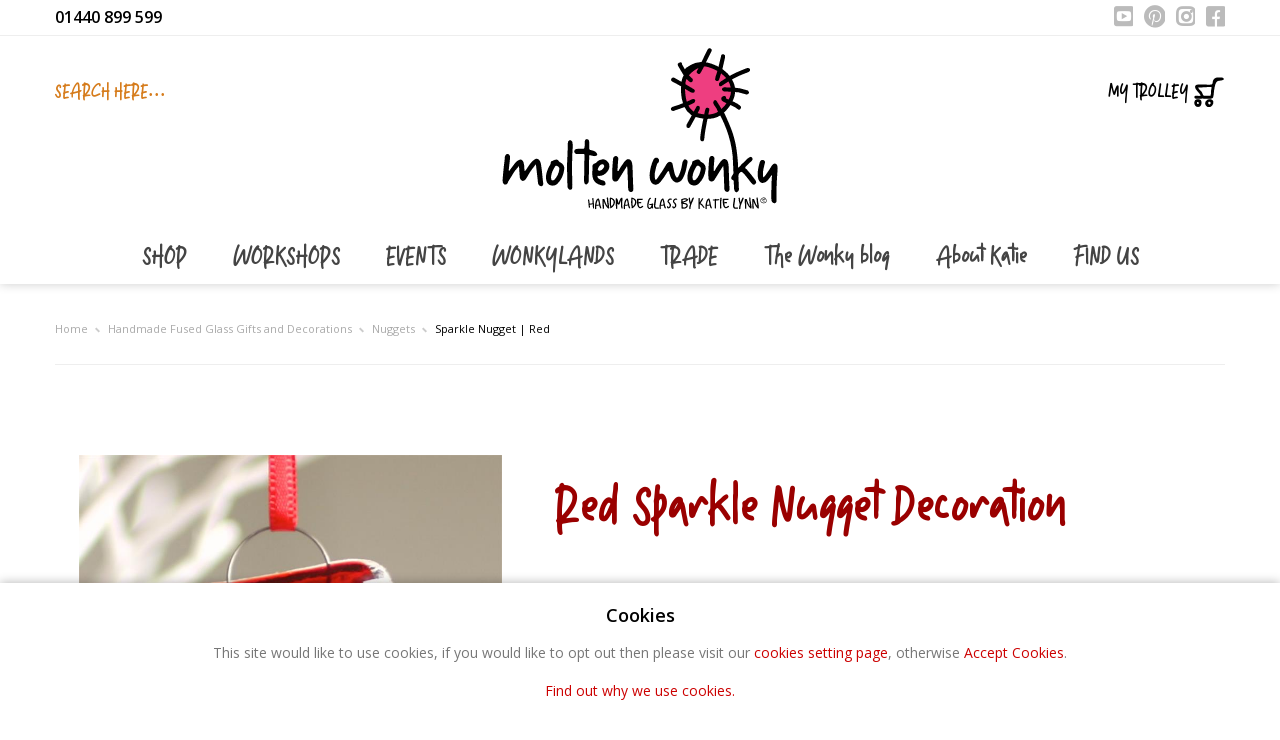

--- FILE ---
content_type: text/html; charset=utf-8
request_url: https://www.moltenwonky.co.uk/shop/fused-glass-nuggets-for-sale/red-sparkle-nugget-fused-glass-decoration
body_size: 8042
content:


<!DOCTYPE html>

<html>
<head>
    
    

<base href="https://www.moltenwonky.co.uk/" />



<!-- TrustBox script --> <script type="text/javascript" src="//widget.trustpilot.com/bootstrap/v5/tp.widget.bootstrap.min.js" async></script> <!-- End TrustBox script --> 


<link href="https://fonts.googleapis.com/css2?family=Amatic+SC:wght@700&family=Open+Sans:wght@400;600&display=swap&family=Poppins:wght@800" rel="stylesheet"/>

<link rel="stylesheet" href="https://cdnjs.cloudflare.com/ajax/libs/font-awesome/5.10.2/css/all.min.css" />
<link href="css/grid.css" rel="stylesheet" type="text/css" />
<link href="css/reset.css" rel="stylesheet" type="text/css" />
<link href="css/master.v9.css" rel="stylesheet" type="text/css" />
<link href="js/fncb/source/jquery.fancybox.css" rel="stylesheet" />


<meta name="viewport" content="width=device-width, initial-scale=1.0" />
<script>
    if (navigator.userAgent.match(/Android/i)) {
        var viewport = document.querySelector("meta[name=viewport]");
        viewport.setAttribute('content', 'initial-scale=1.0,maximum-scale=1.0,user-scalable=0,width=device-width,height=device-height');
    }
    if (navigator.userAgent.match(/Android/i)) {
        window.scrollTo(0, 1);
    }
</script>

<script src="js/jquery.min.js"></script>
<script src="js/products/jquery.products.js"></script>
<script src="js/slideshow/jquery.slideShow.js"></script>
<script src="js/product-images/jquery.pImages.js"></script>
<script src="js/fncb/source/jquery.fancybox.pack.js"></script>
<script src="js/quantity/jquery.quantity.js"></script>
<script src="js/tabs/jquery.tabbing.js"></script>
<script src="js/searchBox/jquery.SearchBox.js"></script>
<script src="js/basket/jquery.basket.js"></script>
<script src="js/discount/jquery.Discount.js"></script>
<script src="js/fancybox/jquery.fancybox.pack.js"></script>
<script src="js/menuDD/jquery.menuDD.js"></script>
<script src="js/lazy/lazy.js"></script>

<script src="js/errMsg/jquery.errMsg.js"></script>


<script src="js/mw.v2.js"></script>



<!-- Google Tag Manager -->
<script>(function (w, d, s, l, i) {
        w[l] = w[l] || []; w[l].push({
            'gtm.start':
                new Date().getTime(), event: 'gtm.js'
        }); var f = d.getElementsByTagName(s)[0],
            j = d.createElement(s), dl = l != 'dataLayer' ? '&l=' + l : ''; j.async = true; j.src =
                'https://www.googletagmanager.com/gtm.js?id=' + i + dl; f.parentNode.insertBefore(j, f);
    })(window, document, 'script', 'dataLayer', 'GTM-PNPK3HF');</script>
<!-- End Google Tag Manager -->

<!-- Google tag (gtag.js) -->
<script async src="https://www.googletagmanager.com/gtag/js?id=AW-11218370293"></script>
<script>
    window.dataLayer = window.dataLayer || [];
    function gtag() { dataLayer.push(arguments); }
    gtag('js', new Date());

    gtag('config', 'AW-11218370293');
</script>



<link rel="apple-touch-icon" sizes="57x57" href="img/favicon/apple-icon-57x57.png">
<link rel="apple-touch-icon" sizes="60x60" href="img/favicon/apple-icon-60x60.png">
<link rel="apple-touch-icon" sizes="72x72" href="img/favicon/apple-icon-72x72.png">
<link rel="apple-touch-icon" sizes="76x76" href="img/favicon/apple-icon-76x76.png">
<link rel="apple-touch-icon" sizes="114x114" href="img/favicon/apple-icon-114x114.png">
<link rel="apple-touch-icon" sizes="120x120" href="img/favicon/apple-icon-120x120.png">
<link rel="apple-touch-icon" sizes="144x144" href="img/favicon/apple-icon-144x144.png">
<link rel="apple-touch-icon" sizes="152x152" href="img/favicon/apple-icon-152x152.png">
<link rel="apple-touch-icon" sizes="180x180" href="img/favicon/apple-icon-180x180.png">
<link rel="icon" type="image/png" sizes="192x192"  href="img/favicon/android-icon-192x192.png">
<link rel="icon" type="image/png" sizes="32x32" href="img/favicon/favicon-32x32.png">
<link rel="icon" type="image/png" sizes="96x96" href="img/favicon/favicon-96x96.png">
<link rel="icon" type="image/png" sizes="16x16" href="img/favicon/favicon-16x16.png">
<link rel="manifest" href="img/favicon/manifest.json">
<meta name="msapplication-TileColor" content="#ffffff">
<meta name="msapplication-TileImage" content="img/favicon/ms-icon-144x144.png">
<meta name="theme-color" content="#ffffff">


<div class="loader-cover"></div>



    
<title>Red Sparkle Nugget Fused Glass Decoration by molten wonky</title>
<meta name="description" content="Red Sparkle Nugget Fused Glass Decoration by molten wonky | Handmade fused glass gifts and decorations"/>
<meta name="keywords" content="red glass, red charm, red fused glass charm, silver dichroic glass, nugget charm decoration, fused glass decoration, lucky charm, pocket charm, sun-catcher, mini hanging decoration, nugget love, love, glass Frits"/>
<link rel="canonical" href="https://www.moltenwonky.co.uk/shop/fused-glass-nuggets-for-sale/red-sparkle-nugget-fused-glass-decoration"/>

</head>
<body>
    <form name="form1" method="post" action="/shop/fused-glass-nuggets-for-sale/red-sparkle-nugget-fused-glass-decoration" id="form1">
<div>
<input type="hidden" name="__VIEWSTATE" id="__VIEWSTATE" value="/wEPDwUKMTY4MDk5MjUzNmRkDO24bfOsPXvI0w2igRtWfeCaTdM4WTi6f8gjVSGSN5g=" />
</div>

<div>

	<input type="hidden" name="__VIEWSTATEGENERATOR" id="__VIEWSTATEGENERATOR" value="CA0B0334" />
</div>        
        

<!-- Google Tag Manager (noscript) -->
<noscript><iframe src="https://www.googletagmanager.com/ns.html?id=GTM-PNPK3HF"
height="0" width="0" style="display:none;visibility:hidden"></iframe></noscript>
<!-- End Google Tag Manager (noscript) -->
        

<header>
     <div class="contact-holder">
            <div class="container">
                <div class="row">
                    <div class="col-xs-6 col-sm-4 lhs">
                        <a href="tel:01440899599" class="tel">01440 899 599</a>
                    </div>
                    <div class="col-xs-6 col-sm-4 hidden-xs" style="padding-top:5px;">
                        <div class="tp">
                        <!-- TrustBox widget - Micro Review Count --> <div class="trustpilot-widget" data-locale="en-GB" data-template-id="5419b6a8b0d04a076446a9ad" data-businessunit-id="60658011a0688b0001634170" data-style-height="24px" data-style-width="100%" data-theme="light"><a href="https://uk.trustpilot.com/review/moltenwonky.co.uk" target="_blank" rel="noopener">Trustpilot</a></div> <!-- End TrustBox widget --> 
                            </div>

                    </div>
                    <div class="col-xs-6 col-sm-4 rhs smlinks">
                        <ul>
                            <li class="hidden-xs"><a href="https://www.youtube.com/channel/UCB8HB0KcmcUAg3p99CG0ufQ" target="_blank" ><i class="fab fa-youtube-square"></i></a></li>
                            <li class="hidden-xs"><a href="https://www.pinterest.com/moltenwonky/" target="_blank" ><i class="fab fa-pinterest"></i></a></li>
                            <li><a href="https://instagram.com/molten_wonky" target="_blank"><i class="fab fa-instagram"></i></a></li>
                       <!--     <li><a href="https://twitter.com/moltenwonky" target="_blank"><i class="fab fa-twitter"></i></a></li>-->
                            <li><a href="https://www.facebook.com/moltenwonky" target="_blank"><i class="fab fa-facebook-square"></i></a></li>
                        </ul>
                    </div>
                </div>
            </div>
        </div>
    <div class="headerBar">
        <div class="container">
            <div class="row">
                <div class="col-xs-12">
                    <div class="col-1">
                        <a href="#" class="mobile-menu"><i class="fas fa-bars"></i></a>
                        <div class="searchBox">
                            <a href="#" class="search">Search here...</a>
                        </div>
                    </div>
                    <div class="col-2">
                        <div class="logo">
                            <a href="https://www.moltenwonky.co.uk/" title="Molten Wonky Fused Glass Gifts">
                                <picture>
                                    <source media="(min-width:991px)" srcset="img/MoltenWonky_logo.svg" width="200" height="48">
                                    <img src="img/MoltenWonky_Logo_Mobile.svg" alt="Molten Wonky Logo" width="199" height="118"/></picture>
                            </a>
                        </div>
                    </div>
                    <div class="col-3 shopBox">
                        <!--   <a href="#" class="wishlist">
                        <img src="img/pink-heart.svg" alt="Pink heart" />Wishlist</a>-->
                        <a href="#" class="search-mobile">
                            <img src="img/search.svg" width="40" height="40"/></a>
                        <a href="basket" class="basket-link basket"><span class="lrg">My Trolley </span>
                            <img src="img/cart.svg" width="33" height="30"/><span class="imag">
                                <span class="qnty"></span></span></a>
                        
                        <a href="basket" class="mob-basket">View trolley</a>
                    </div>
                </div>
            </div>
        </div>
        <div class="search-box-holder">
            <div class="search-box">
                <div class="container">
                    <div class="row">
                        <div class="col-xs-12">
                            <input type="text" id="tbxSearch" placeholder="search molten wonky" autocomplete="off" /><a href="#" class="searchBox-Close"><i class="far fa-times-circle"></i></a>
                        </div>
                    </div>
                </div>
            </div>
            <div class="result"></div>
        </div>
        <div class="navi-holder">
            <div class="container">
                <div class="row">
                    <div class="col-xs-12">
                        <div class="navi">
                            
<ul class="top">
<li class="liTp first">
<a class="aTp" href="https://www.moltenwonky.co.uk/shop" title="Fused Glass Gifts and Decorations">
SHOP
</a>
</li>
<li class="liTp hasSubs">
<a class="aTp" href="https://www.moltenwonky.co.uk/visit-the-molten-wonky-studio-shop" title="WORKSHOPS">
WORKSHOPS
</a>
<ul class="sub">
<li class="liSub first">
<a class="aSub" href="https://www.moltenwonky.co.uk/glass-fusing-workshops/glass-night-at-the-molten-wonky-studio" title="Glass Night at the Wonky Studio">
Studio Glass Night
</a>
</li>
<li class="liSub">
<a class="aSub" href="https://www.moltenwonky.co.uk/glass-fusing-workshops/visit-the-molten-wonky-studio" title="Open Studio">
Open Studio
</a>
</li>
<li class="liSub">
<a class="aSub" href="https://www.moltenwonky.co.uk/glass-fusing-workshops/three-hour-studio-workshop" title="Three Hour Workshop">
Three Hour Workshop
</a>
</li>
<li class="liSub">
<a class="aSub" href="https://www.moltenwonky.co.uk/glass-fusing-workshops/host-a-workshop-at-home" title="Fused Glass Parties">
Fused Glass Parties
</a>
</li>
<li class="liSub">
<a class="aSub" href="https://www.moltenwonky.co.uk/glass-fusing-workshops/host-a-talk" title="Host a Talk">
Host a Talk
</a>
</li>
<li class="liSub">
<a class="aSub" href="https://www.moltenwonky.co.uk/fused-glass-kits" title="Fused Glass Kits to make at home">
Fused Glass Kits
</a>
</li>
</ul>
</li>
<li class="liTp">
<a class="aTp" href="https://www.moltenwonky.co.uk/events" title="EVENTS">
EVENTS
</a>
</li>
<li class="liTp hasSubs">
<a class="aTp" href="https://www.moltenwonky.co.uk/fused-glass-art-for-sale" title="Fused glass art">
WONKYLANDS
</a>
<ul class="sub">
<li class="liSub first">
<a class="aSub" href="https://www.moltenwonky.co.uk/fused-glass-art-for-sale/buy-a-fused-glass-wonkyland-sculpture" title="What are Wonkylands">
What are they?
</a>
</li>
<li class="liSub">
<a class="aSub" href="https://www.moltenwonky.co.uk/shop/fused-glass-art-for-sale" title="Buy fused glass artwork">
Buy online
</a>
</li>
<li class="liSub">
<a class="aSub" href="https://www.moltenwonky.co.uk/fused-glass-art-for-sale/turn-your-art-into-fused-glass" title="Your Art Work as a Wonkyland">
Your Art Work as a Wonkyland
</a>
</li>
</ul>
</li>
<li class="liTp">
<a class="aTp" href="https://www.moltenwonky.co.uk/fused-glass-wholesale-and-trade" title="Looking for a trade account?">
TRADE
</a>
</li>
<li class="liTp">
<a class="aTp" href="https://www.moltenwonky.co.uk/articles" title="The Wonky blog">
The Wonky blog
</a>
</li>
<li class="liTp">
<a class="aTp" href="https://www.moltenwonky.co.uk/about-us" title="About Katie">
About Katie
</a>
</li>
<li class="liTp">
<a class="aTp" href="https://www.moltenwonky.co.uk/contact" title="FIND US">
FIND US
</a>
</li>
</ul>

                        </div>
                    </div>
                </div>
            </div>
        </div>
       
    </div>
</header>
       
        <main><input type="hidden" id="hdnPrdID" value="306"/><div class="container brcmb-holder"><div class="row"><div class="col-xs-12"><nav class="breadcrumbs"><a href="https://www.moltenwonky.co.uk/" title="Handmade fused glass gifts">Home</a><a href="https://www.moltenwonky.co.uk/shop" title="molten wonky Fused Glass Products">Handmade Fused Glass Gifts and Decorations</a><a href="https://www.moltenwonky.co.uk/shop/fused-glass-nuggets-for-sale" title="NUGGETS">Nuggets</a><span>Sparkle Nugget | Red</span></nav></div></div></div><div class="container"><div class="prod-Top"><div class="row"><div class="col-xs-12 col-sm-5"><div class="imag"><img src="image/sqr/spacer.gif" height="500" width="500" class="spacer"/><div class="prod-imags"><div class="item"><a rel="group" href="image/full/sparkle-nugget-red-fused-glass-handmade-decoration-molten-wonky01jpg-2020-05-13-at-11-16-05.jpg" class="fancybox"><img width="500" height="500" src="image/sqr/sparkle-nugget-red-fused-glass-handmade-decoration-molten-wonky01jpg-2020-05-13-at-11-16-05_jpg.webp" alt="red fused glass nugget"/><img src="img/glass.png" class="glass"/></a></div></div></div></div><div class="col-xs-12 col-sm-7"><div class="txt  product-action"><h1>Red Sparkle Nugget Decoration</h1><p class="prodCode">Product code: <span class="pCode">9609</span></p><div class="prcPanel" data="306"><p class="price">£<span  data="1">5.00</span></p></div><div class="actions"><div class="g_wrap"><h4>Gift Wrapping Available</h4><p>Gift Wrapping is available on this product for &pound;2 per item.</p>
<p>You can add your own message.</p><div class="chkReplace noPadd"><input type="checkbox" id="chkGW"/><label for="chkGW">Add gift wrapping</label></div><div class="gwMessage"><textarea placeholder="Add your personal message here" id="gwMessage"></textarea></div></div><p class="stock">This product is in stock</p><div class="buttons"><input type="text" class="qnty" value="1" max="25"/><a class="buy bigBtn" href="#" id="buy_306">Add to basket</a></div></div></div></div></div></div><div class="row"><div class="col-xs-12"><div class="product-details"><div class="tab"><h4 class="tabLink">Description</h4><p>Sparkle Nuggets were designed to add a bit of extra twinkle for your Christmas tree and come in a wonderful array of rainbow colours.</p>
<p>These fun, red little cubes of delight will happily adorn your home at any time of year but at Christmas these cheery little charms will add sparkle and a splash of colour to your tree .</p>
<p>Hang these decorations near a light, in the window or on your Christmas tree to enjoy the light flooding through the transparent glass with the extra joy of a bit of shimmering silver dichroic glass.</p>
<p>Sparkle Nuggets are 3 x 3cm square and each one comes with tonal ribbon for you to hang it from.</p>
<p>These Nuggets are sold to you wrapped up in white tissue paper sealed with a molten wonky sticker. &nbsp; &nbsp;</p>
<p>You can buy a rainbow box of seven, please see the other listings. If you would like a mix of different colours please email us after your order and we can sort it out!&nbsp;</p>
<p>Each Nugget is handmade and each one is unique.</p></div><div class="tab"><h4 class="tabLink">Care for your product</h4><p>To keep your wonky products looking lovely, wipe them gently with a damp cloth and dry with a cotton tea towel.</p>
<p>Handle your molten wonky products carefully, they are all made from fused glass and are breakable. If this happens please be careful of sharp fragments.</p>
<p>Katie does offer a "fix it service" starting at &pound;10. Please email to see if she can help.</p></div><div class="tab"><h4 class="tabLink">Returns Policy</h4><p>We know you'll love your purchase but just in case you change your mind you have fourteen days after delivery to return your goods.</p>
<p>The return item must be in its original condition, with all packaging materials, manuals, and any accessories intact.</p>
<p><a href="returns">For more information, please click here</a></p></div></div></div></div><div class="col-xs-12"><div class="product-list smlSection"><h4 class="blkLrg">Trending Products</h4><div class="product-holder"><div class="item prdItem"><div class="imag"><a href="shop/fused-glass-birds-for-sale/ruby-robin-speckled-fused-glass-bird-decoration" title="Ruby Robin | Speckled Breast"><img width="500" height="500" src="image/sqr-small/ruby-robin-speckled-bird-red-fused-glass-decoration-1009-molten-wonky01jpg-2017-09-07-at-15-53-33_jpg.webp" data-original="https://www.moltenwonky.co.uk/image/sqr/ruby-robin-speckled-bird-red-fused-glass-decoration-1009-molten-wonky01jpg-2017-09-07-at-15-53-33_jpg.webp" class="lazy"/></a></div><div class="txt"><h3 class="prdTTl"><a href="shop/fused-glass-birds-for-sale/ruby-robin-speckled-fused-glass-bird-decoration" title="Ruby Robin Speckled Fused Glass Bird Decoration">Ruby Robin | Speckled Breast</a></h3><div class="desc"><p></p></div><p class="prc">£<span data="1">24.00</span></p><div class="action"><a class="buy ctaLink" href="shop/fused-glass-birds-for-sale/ruby-robin-speckled-fused-glass-bird-decoration" title="Ruby Robin | Speckled Breast" id="buy_79">Buy</a></div></div></div><div class="item prdItem"><div class="imag"><a href="shop/glass-fusing-kits-to-make-at-home-for-sale/you-choose-which-two-kits-you-want-to-make" title="Two Kits - Choose your Kits"><img width="500" height="500" src="image/sqr-small/two-fused-glass-craft-kits_jpg.webp" alt="two-fused-glass-craft-kits" data-original="https://www.moltenwonky.co.uk/image/sqr/two-fused-glass-craft-kits_jpg.webp" class="lazy"/></a></div><div class="txt"><h3 class="prdTTl"><a href="shop/glass-fusing-kits-to-make-at-home-for-sale/you-choose-which-two-kits-you-want-to-make" title="Two Make at Home Glass Fusing Kits">Two Kits - Choose your Kits</a></h3><div class="desc"><p></p></div><p class="prc">£<span data="1">50.00</span></p><div class="action"><a class="buy ctaLink" href="shop/glass-fusing-kits-to-make-at-home-for-sale/you-choose-which-two-kits-you-want-to-make" title="Two Kits - Choose your Kits" id="buy_383">Buy</a></div></div></div><div class="item prdItem"><div class="imag"><a href="shop/fused-glass-mandala-for-sale/green-blue-circular-mandala" title="Mandala | Turquoise &amp; Pink"><img width="500" height="500" src="image/sqr-small/03-turquoise-pink-fused-glass-mandala-molten-wonky_jpg.webp" alt="handmade fused glass mandala " data-original="https://www.moltenwonky.co.uk/image/sqr/03-turquoise-pink-fused-glass-mandala-molten-wonky_jpg.webp" class="lazy"/></a></div><div class="txt"><h3 class="prdTTl"><a href="shop/fused-glass-mandala-for-sale/green-blue-circular-mandala" title="Mandala">Mandala | Turquoise &amp; Pink</a></h3><div class="desc"><p></p></div><p class="prc">£<span data="1">65.00</span></p><div class="action"><a class="buy ctaLink" href="shop/fused-glass-mandala-for-sale/green-blue-circular-mandala" title="Mandala | Turquoise &amp; Pink" id="buy_305">Buy</a></div></div></div></div></div></div></div></main><script type="application/ld+json">
{
"@context": "https://schema.org", 
 "@type": "Product",
 "image": "https://www.moltenwonky.co.uk/image/sqr/sparkle-nugget-red-fused-glass-handmade-decoration-molten-wonky01jpg-2020-05-13-at-11-16-05.jpg",
 "url": "https://www.moltenwonky.co.uk/shop/fused-glass-nuggets-for-sale/red-sparkle-nugget-fused-glass-decoration",
"brand": {
"@type": "Brand",
"name": "Molten Wonky",
"url": "https://www.moltenwonky.co.uk/",
"logo": "https://www.moltenwonky.co.uk/img/MoltenWonky.png"
},
"itemCondition": "http://schema.org/NewCondition",
 "name": "Sparkle Nugget | Red",
 "sku": "9609",
 "mpn": "9609",
 "productID": "306",
 "offers": {
 "@type": "Offer",
 "availability": "https://schema.org/InStock",
 "priceCurrency": "GBP",
 "price": "5.00"
 }
}
</script>
<script> window.dataLayer = window.dataLayer || [];
function gtag(){ dataLayer.push(arguments); }
gtag("event", "view_item", {
currency: "GBP",
value: 5.00,
items:
[
{
item_id: "9609",
item_name: "Red Sparkle Nugget Decoration",
affiliation: "Molten Wonky",
index: 0,
item_brand: "Molten Wonky",
 item_category : "molten wonky Fused Glass Products",
 item_category2 : "NUGGETS",
price: 5.00,
quantity: 1
}
]
});
</script>
<span style="display:none;">2109.3883</span>

        


        
<footer>
    <div class="container">
        <div class="row">
            <div class="col-xs-12 col-sm-3">
<ul>
<li>ABOUT US
<ul class="sub">
<li><a href="shop" title="Fused glass decoration">Molten Wonky Shop</a></li>
<li><a href="about-us">About Katie</a></li>
<li><a href="gift-shops-who-sell-molten-wonky-products">Stockists</a></li>
<!--
<li><a href="#">Press</a></li>
<li><a href="#">Trade Accounts</a></li>
<li><a href="#">Events</a></li>
-->
</ul>
</li>
<li>STUDIO and WORKSHOPS
<ul class="sub">
<li><a href="glass-fusing-workshops/visit-molten-wonky-open-studio">About the workshops</a></li>

<li><a href="glass-fusing-workshops/visit-the-molten-wonky-studio">Visit Studio</a></li>

<li><a href="glass-fusing-workshops/three-hour-studio-workshop">3 Hour Workshop with Katie</a></li>

<li><a href="glass-fusing-workshops/host-a-workshop-at-home">Host a Workshop at Home</a></li>

<li><a href="glass-fusing-workshops/host-a-studio-workshop">Host a Workshop in our Studio </a></li>

<li><a href="glass-fusing-workshops/host-a-talk">Host a Talk </a></li>


<li><a href="shop/fused-glass-workshops-for-sale">Join a workshop</a></li>
</ul>
</li>
</ul>

</div>

<div class="col-xs-12 col-sm-3">
<ul>
<li>WEBSITE INFOMATION
<ul class="sub">

<li><a href="delivery">Delivery</a></li>
<li><a href="returns">Returns Policy</a></li>
<li><a href="terms-and-conditions">T & Cs</a></li>
<li><a href="legal">Legal Notice</a></li>
<li><a href="cookies">Cookie Disclaimer</a></li>
</ul>
</li>

<li>PRODUCTS
<ul class="sub">
<li><a href="shop">Buy Online</a></li>
<li><a href="fused-glass-kits">Kits</a></li>
<li><a href="fused-glass-art-for-sale/buy-a-fused-glass-wonkyland-sculpture">Fused Glass Art</a></li>
<li><a href="fused-glass-memorial-plaques">Fused Glass Memorials</a></li>


</ul>
</li>

</ul>
</div>

<div class="col-xs-12 col-sm-3">
<ul>
<li>
GET IN TOUCH
<ul class="sub">

<li>t: <a href="tel:01440 899 599" rel="nofollow">01440 899 599</a></li>
<li>e: <a href="mailto:katie.lynn@moltenwonky.co.uk">katie.lynn@moltenwonky.co.uk</a></li>
</ul>
<li>
FOLLOW US
<ul class="sub">
<li><a href="https://www.instagram.com/molten_wonky/" target="_blank" rel="noopener">Instagram</a></li>

<li><a href="https://www.facebook.com/moltenwonky" target="_blank" rel="noopener">Facebook</a></li>
<li><a href="https://www.youtube.com/channel/UCB8HB0KcmcUAg3p99CG0ufQ" target="_blank" rel="noopener">YouTube</a></li>
<!--<li><a href="#">Newsletter</a></li>-->
<li><a href="contact" >Contact</a></li>
</ul>
</li>

</ul>


</div>

<div class="col-xs-12 col-sm-3">
<img src="img/MoltenWonky-white.svg" width="320" height="181" style="width:100%"/>
</div>
        </div>

        <div class="row">
            <div class="col-xs-12">
                <div class="credit">
                    &copy; 2021 Molten Wonky<br />Website by <a href="https://www.thedoghousesolution.com" target="_blank" title="Website design, Ely, Cambridgeshire">The Dog House Solution Ltd</a>
                </div>

            </div>
            </div>
    </div>
</footer>












<div class="pagecover"></div>
     </form>
</body>
</html>


--- FILE ---
content_type: text/css
request_url: https://www.moltenwonky.co.uk/css/reset.css
body_size: 411
content:
html
{
    width: 100%;
    height: 100%;
    overflow: -moz-scrollbars-vertical;
    overflow-y: scroll;
}

*:focus
{
    outline: 0;
}

body
{
    font-family:  Helvetica, Arial, Sans-Serif;
    color: #777;
    padding: 0px;
    margin: 0px;
    width: 100%;
    height: 100%;
    font-size: 100%;
    text-rendering: optimizelegibility;
}

h1, h2, h3, h4, h5, h5, p, blockquote, ul, ol
{
    margin: 0px;
    padding: 0px;
    font-weight: normal;
}

th
{
    text-align: left;
}

input[type=text], input[type=password], textarea
{
    -webkit-border-radius: 0px;
    -moz-border-radius: 0px;
    border-radius: 0px;
}


ul
{
    list-style: none;
}

a
{
    text-decoration: none;
    outline: none !important;
    overflow: hidden;
    color: #cc0000;
    transition: all 0.25s ease 0s;
}

a:hover
{
    text-decoration: none;
    color: #000;
}

a img
{
    border: none;
}

a, a:active, a:visted, a:hover, a:link, a:link:active, a:visited:active, a:focus, :focus
{
    outline: none !important;
    outline: 0px !important;
    -webkit-appearance: none;
    border: none !important;
}

--- FILE ---
content_type: text/css
request_url: https://www.moltenwonky.co.uk/css/master.v9.css
body_size: 11997
content:

@font-face {
    font-family: 'Moonllime';
    src: url('fonts/MoonllimeRegular.woff2') format('woff2'), url('fonts/MoonllimeRegular.woff') format('woff');
    font-weight: normal;
    font-style: normal;
    font-display: swap;
}

.loader-cover {
    position:fixed;
    background-color:#fff;
    top:0;
    bottom:0;
    left:0;
    right:0;
    z-index:999999;
}

img {
    max-width: 100%;
    display:block;
    height:auto;
    width:auto;
}

body {
    font-family: 'Open Sans';
    padding-top: 90px;
}

header {
    width: 100%;
    float: left;
    position: fixed;
    z-index: 20;
    background-color: #fff;
    top: 0;
    left: 0;
    height: 90px;
    box-shadow: 0 0 10px rgba(0,0,0,.2);
}

header .col-1, header .col-2, header .col-3 {
    float: left;
}

header .col-1 {
    width: 22%;
}

    header .col-3 {
        width: 27%;
        min-width:60px;
    }

header .col-2 {
    width: 51%;
    padding-top: 10px;
}

header .logo {
    text-align: center;
    width: 100%;
}

header .logo img {
    width: 100%;
    max-width: 200px;
    display:inline-block;
}


    header .shopBox {
        padding-top: 15px;
        text-align: right;
        
    }

@media (min-width: 321px) {

    header .col-1, header .col-3 {
        width: 22%;
    }

    header .col-2 {
        width: 56%;
        padding-top: 5px;
    }




}


@media (min-width: 667px) {

    header .shopBox {
        padding-right: 10px;
    }

}

    header .headerBar {
        width: 100%;
        float: left;
    }



    header .contact-holder {
        border-bottom: 1px solid #eee;
    }

        header .contact-holder .rhs {
            text-align: right;
        }

            header .contact-holder .rhs li {
                display: inline;
            }


        header .contact-holder a {
            color: #000;
            font-size: 16px;
            padding: 5px 0;
            display: inline-block;
            line-height: 16px;
            margin-top: 4px;
            font-weight: bold;
        }

        header .contact-holder .rhs li a {
            padding: 4px 0;
            margin-left: 8px;
            font-size: 22px;
            color: #bbb;
            margin-top: 2px;
        }


        header .contact-holder .rhs li.hidden-xs {
            display: none ;
        }


    @media (min-width: 667px) {

        header .contact-holder .rhs li.hidden-xs {
            display: inline;
        }
    }


    header .contact-holder a:hover, header .contact-holder .rhs li a:hover {
        color: #D67C1C;
    }

    .mobile-menu {
        display: block;
        font-size: 24px;
        line-height: 55px;
        width: 55px;
        text-align: center;
        color: #FFF !important;
        background-color: #D67C1C;
    }

    header .searchBox {
        display: none;
    }

    header .navi-holder {
        display: none;
        position: fixed;
        left: 0;
        top: 90px;
        background-color: rgba(255,255,255,.95);
        width: 100%;
        padding: 20px;
        bottom: 0;
        right: 0;
        z-index: 1000;
    }

    header .navi li.liTp {
        font-size: 20px;
        padding: 2px 15px;
    }

        header .navi li.liTp a {
            color: #000;
        }






    header .navi ul.sub li a {
        padding: 0;
        font-family: 'Open Sans';
        font-size: 14px;
    }

    header .navi ul.sub {
        border-bottom: 1px solid #c2d44e;
        padding-bottom: 10px;
        margin-bottom: 10px;
    }

    header .navi li {
        position: relative;
    }

    header .sub-holder {
        background-color: #c2d44e;
        color: #fff;
        padding-top: 45px;
        padding-bottom: 40px;
        position: absolute;
        width: 100%;
        box-shadow: 0 5px 5px rgba(0,0,0,.1);
        display: none;
    }

        header .sub-holder ul {
            font-size: 16px;
            font-weight: 600;
        }


        header .sub-holder p {
            color: #fff;
            font-size: 14px;
            margin-bottom: 1em;
        }

            header .sub-holder p strong, header .sub-holder p b {
                text-transform: uppercase;
                font-size: 16px;
            }

        header .sub-holder ul ul {
            font-weight: 400;
            font-size: 13px;
            font-family: 'Open Sans';
            margin-top: 10px;
            text-transform: uppercase;
            text-align: left;
        }

            header .sub-holder ul ul li {
                margin-bottom: 8px;
            }

                header .sub-holder ul ul li a {
                    color: #000;
                }



                    header .sub-holder ul ul li a:hover {
                        color: #fff;
                        text-decoration: underline;
                    }

                    header .sub-holder ul ul li a.more {
                        color: #fff;
                        display: inline-block;
                        border: 1px solid #fff;
                        padding: 5px 10px;
                        text-decoration: none;
                    }

                        header .sub-holder ul ul li a.more:hover {
                            color: #c2d44e;
                            background-color: rgba(255,255,255,.8);
                        }

            header .sub-holder ul ul.dbl-col {
                column-count: 2;
            }




    header .search-mobile {
        display: inline-block;
        width: 40px;
        height: 40px;
        margin-top: -5px;
    }

    header .shopBox a.basket-link {
        display: block;
        height: 35px;
        position: relative;
        overflow: visible;
        float: right;
        font-family: Moonllime;
        font-size: 22px;
        text-transform: uppercase;
        color: #000;
    }


header .shopBox a.basket-link img{
    display:inline;
}

        header .shopBox a.basket-link .lrg {
            display: none;
        }

        header .shopBox a.basket-link .qnty {
            position: absolute;
            background-color: #EE3E80;
            z-index: 1;
            width: 22px;
            height: 22px;
            top: -12px;
            right: 12px;
            text-align: center;
            line-height: 22px;
            font-size: 18px;
            color: #fff;
            border-radius: 50%;
            opacity: .8;
            font-family: Moonllime;
            display: none;
        }

    header .navi li.liTp:hover ul.sub {
        display: block;
    }

        header .navi li.liTp:hover ul.sub.mobile {
            display: none;
        }

    @media (max-width: 991px) {



        header .navi li.liTp:hover ul.sub {
            display: none;
        }


        header .navi ul.sub li a {
            font-size: 16px;
        }

        header .navi-holder {
            overflow-y: auto;
        }

        header .navi li.liTp {
            font-size: 24px;
            padding: 8px 0 16px 15px;
            margin-bottom: 10px;
            border-bottom: 1px solid #c2d44e;
            position: relative;
        }

        header .navi li.liSub.hasSubs a {
            text-transform: uppercase;
            color: #D67C1C;
            font-size: 20px;
        }

        header .navi li.liSub.hasSubs ul a {
            text-transform: none;
            font-size: 16px;
            color: #000;
        }

        header .navi a {
            display: block;
        }

        header .navi ul.sub {
            border-bottom: none;
            display: none;
        }

            header .navi ul.sub li {
                padding-bottom: 7px;
                padding-top: 7px;
            }

        header .navi li.liTp.hasSubs::after, header .navi li.liSub.hasSubs::after {
            content: "+";
            position: absolute;
            right: 0;
            top: 8px;
        }

        header .navi li.liSub.hasSubs::after {
            top: 0;
        }

        header .shopBox a.basket-link .qnty {
            top: -12px;
            left: 2px;
            right: auto;
        }
    }







    .mob-basket {
        position: fixed;
        width: 100%;
        z-index: 1000;
        left: 0;
        bottom: 0;
        display: none;
        width: 100%;
        text-align: center;
        text-transform: uppercase;
        font-weight: 600;
        font-size: 20px;
        background-color: #C2D44E;
        color: #fff;
        padding: 25px 0;
        letter-spacing: 1px;
        box-shadow: 0 0 10px rgba(0,0,0,.2);
    }

    @media (min-width: 992px) {

        header .navi ul.sub {
            left: 0;
            position: absolute;
            background-color: #fff;
            padding: 15px;
            min-width: 250px;
            text-align: left;
            box-shadow: 0 0 10px rgba(0,0,0,.2);
            top: 40px;
            z-index: -1;
            display: none;
        }
    }

    @media (max-width: 991px) {
        .mob-basket {
            display: none;
        }
    }



    header .col-xs-12 {
        padding-left: 0;
        padding-right: 0;
    }

    .brcmb-holder {
        /*display: none;*/
    }

    @media (max-width: 991px) {
        header .container {
            width: 100%;
        }

        header .shopBox a.basket-link {
            width: 35px;
        }
    }

    @media (min-width: 768px) {
    }

    @media (min-width: 992px) {

        header .shopBox a.basket-link .lrg {
            display: inline-block;
        }

        .brcmb-holder {
            display: block;
        }

        header .col-xs-12 {
            padding-left: 15px;
            padding-right: 15px;
        }

        header .col-1, header .col-2, header .col-3 {
            padding-top: 0;
        }

        .mobile-menu {
            display: none;
        }

        header .search-mobile {
            display: none;
        }

        header .shopBox {
            padding-right: 0;
            padding-top: 0;
        }

        body {
            padding-top: 0;
        }

        header .logo {
            text-align: center;
        }

        header {
            width: 100%;
            float: left;
            position: relative;
            z-index: 20;
            background-color: #fff;
            top: 0;
            left: 0;
            height: auto;
        }

            header .headerBar {
                padding-top: 20px;
            }

            header .logo img {
                max-width: 250px;
            }


            header .shopBox {
                text-align: right;
                padding-top: 30px;
            }

            header .searchBox {
                padding-top: 30px;
                display: block;
            }

                header .searchBox a.search {
                    color: #D67C1C;
                    font-family: Moonllime;
                    text-transform: uppercase;
                    font-size: 22px;
                    display: inline-block;
                }

                    header .searchBox a.search:hover {
                        animation: zoom 705ms infinite;
                        animation-timing-function: linear;
                    }

        @keyframes zoom {
            0% {
                transform: rotate(1deg);
                transform: scale(1);
            }

            50% {
                transform: rotate(-1deg);
                transform: scale(1.25);
            }

            100% {
                transform: rotate(1deg);
                transform: scale(1);
            }
        }

        header .navi-holder {
            margin-top: 20px;
            display: block;
            position: relative;
            top: 0;
            padding: 0;
        }

        header .navi {
            width: 100%;
            font-family: Moonllime;
            text-align: center;
            padding-top: 20px;
            padding-bottom: 10px;
        }

            header .navi li.liTp {
                display: inline;
                font-size: 30px;
                padding: 0 0 12px 0;
            }

                header .navi li.liTp a {
                    color: #444;
                    padding: 10px 20px;
                }

        header a.wishlist img {
            margin-right: 10px;
        }
    }

    @media (min-width: 1200px) {

        header .headerBar {
            padding-top: 10px;
        }

        header .navi-holder {
            margin-top: 10px;
        }


        header .logo img {
            max-width: 280px;
        }
    }

    @media (min-width: 1400px) {
    }







    .search-box-holder {
        position: fixed;
        top: 0;
        left: 0;
        bottom: 0;
        right: 0;
        background-color: #fff;
        z-index: 1001;
        padding: 20px 15px;
        display: none;
    }

        .search-box-holder .search-box {
            position: relative;
            padding-bottom: 20px;
            border-bottom: 2px solid #eee;
            margin-bottom: 10px;
        }

        .search-box-holder #tbxSearch {
            border: none;
            background-color: #f7f7f7;
            padding: 20px 78px 20px 20px;
            width: 100%;
            font-size: 16px;
            height: 58px;
        }

        .search-box-holder .search-box a {
            position: absolute;
            top: 0;
            right: 0;
            height: 58px;
            width: 58px;
            background-color: #D67C1C;
            line-height: 58px;
            text-align: center;
            color: #fff;
            font-size: 30px;
        }

        .search-box-holder .result .item {
            width: 100%;
            float: left;
            margin: 5px 0;
        }

            .search-box-holder .result .item .txt h3 {
                float: left;
                width: 75%;
                font-size: 14px;
                color: #999;
                font-weight: 600;
            }

    .search-res .item.empty {
        font-size: 14px;
        color: #999;
        font-weight: 600;
        text-align: center;
    }

    .search-box-holder .result .item .txt .prc {
        font-size: 14px;
        color: #000;
        font-weight: 600;
        margin-bottom: 15px;
    }

    .search-box-holder .result .item .txt h3 a {
        color: #999;
    }

    .search-box-holder .result .item .txt p {
        float: right;
        width: 25%;
        text-align: right;
    }


    @media (min-width: 992px) {

        .search-box-holder {
            padding-top: 35px;
        }

            .search-box-holder .search-box {
                padding-bottom: 35px;
            }
    }

    footer {
        background-color: #1a1a1a;
        width: 100%;
        float: left;
        padding-top: 100px;
        padding-bottom: 30px;
        position: relative;
    }

        footer li, footer p.ttl {
            font-weight: 600;
            color: #fff;
            font-size: 17px;
            text-transform: uppercase;
            color: #c2d44e;
        }

        footer ul {
            padding-bottom: 30px;
        }

        footer a {
            color: #fff;
        }

            footer a:hover {
                color: #c2d44e;
            }

        footer .credit a, footer .credit {
            color: #9a9999;
            font-size: 13px;
            text-align: center;
        }

        footer li ul.sub li, footer p {
            font-size: 13px;
            font-family: 'Open Sans';
            text-transform: none;
            padding-top: 10px;
            color: #fff;
        }


    .breadcrumbs {
        float: left;
        width: 100%;
        color: #000;
        font-size: 11px;
        line-height: 20px;
        padding-bottom: 25px;
        padding-top: 35px;
        margin-bottom: 30px;
        padding-bottom: 10px;
        padding-top: 20px;
        margin-bottom: 0px;
    }

        .breadcrumbs a {
            position: relative;
            color: #aaa;
            margin-right: 20px;
        }

            .breadcrumbs a:after {
                content: '';
                position: absolute;
                right: -12px;
                background-color: #ccc;
                width: 5px;
                bottom: 2px;
                height: 2px;
                transform: rotate(45deg);
                top: 8px;
            }

    @media (min-width: 992px) {
        .breadcrumbs {
            padding-bottom: 25px;
            padding-top: 35px;
            margin-bottom: 30px;
            border-bottom: 1px solid #eee;
        }
    }


    .thrd-Grid {
        width: 100%;
        float: left;
        display: grid;
        grid-template-columns: 1fr;
        grid-gap: 30px;
        padding-bottom: 50px;
        padding-top: 20px;
    }


        .thrd-Grid .item:nth-child(2) {
            display: none;
        }


    @media (min-width: 992px) {
        .thrd-Grid {
            grid-template-columns: 2fr 1fr;
        }

            .thrd-Grid .item:nth-child(2) {
                display: block;
            }
    }


    .quad-Grid {
        width: 100%;
        float: left;
        display: grid;
        grid-template-columns: 1fr 1fr;
        grid-gap: 30px;
        padding-bottom: 30px;
    }

        .quad-Grid.single {
            grid-template-columns: 1fr;
        }


    @media (min-width: 992px) {

        .quad-Grid.single {
            grid-template-columns: 1fr 1fr 1fr 1fr;
        }

        .quad-Grid {
            grid-template-columns: 1fr 1fr 1fr 1fr;
        }
    }

    .triple-grid {
        width: 100%;
        float: left;
        display: grid;
        grid-template-columns: 1fr;
        grid-gap: 30px;
        padding-bottom: 30px;
    }

        .triple-grid.no-gap {
            grid-gap: 0;
        }

@media (min-width: 767px) {
    .triple-grid.late-shrink {
        grid-template-columns: 1fr 1fr ;
    }
}


    @media (min-width: 992px) {
        .triple-grid, .triple-grid.late-shrink {
            grid-template-columns: 1fr 1fr 1fr;
        }
    }

    .triple-grid .item {
        position: relative;
    }

    .item a.ablock, .item span.ablock {
        position: relative;
        display: block;
    }

    .item img {
        position: relative;
        z-index: 0;
        width: 100%;
    }

    .item a.ablock::after {
        display: block;
        position: absolute;
        z-index: 1;
        background-color: rgba(0,0,0,0.5);
        color: #fff;
        top: 0;
        left: 0;
        bottom: 0;
        right: 0;
        content: '';
        opacity: 0.4;
    }


    .item a.ablock:hover::after {
        opacity: 0.5;
        transition: all 0.25s;
    }


    .item a.ablock span, .item span.ablock span {
        z-index: 2;
        position: absolute;
        top: 50%;
        left: 50%;
        transform: translate(-50%, -50%);
        font-family: Moonllime;
        color: #fff;
        text-align: center;
        /*
    font-size: 54px;
    text-shadow: 4px 4px 1px rgba(0,0,0,.6);
        */
        font-size: 44px;
        line-height: 44px;
        opacity: 1;
        border: 1px solid #fff;
        padding: 11px 34px 3px 34px;
    }

    .item a.ablock:hover span {
        transition: all 0.25s;
        opacity: 1;
    }


    .grnBar, .orngBar, .whtDbl {
        width: 100%;
        float: left;
        background-color: #C2D44E;
        color: #fff;
        padding-top: 70px;
        padding-bottom: 70px;
        margin-bottom: 40px;
    }

    .whtDbl {
        background-color: #fff;
        color: #000;
    }

    .orngBar {
        background-color: #EE3E80;
    }

        .grnBar h2, .orngBar h2, .whtDbl h2 {
            font-family: Moonllime;
            font-weight: normal;
            font-size: 54px;
            margin-bottom: 0.5em;
            padding-top: 30px;
        }

        .grnBar h3, .orngBar h3, .whtDbl h3 {
            font-family: Moonllime;
            font-weight: normal;
            font-size: 48px;
            margin-bottom: 0.5em;
            padding-top: 10px;
        }

        .grnBar a, .orngBar a, .whtDbl a {
            color: #fff;
        }

            .grnBar a:hover, .orngBar a:hover, .whtDbl a:hover {
                text-decoration: underline;
            }


        .grnBar p, .orngBar p, .whtDbl p {
            font-family: 'Open Sans';
            font-weight: 400;
            font-size: 16px;
            margin-bottom: 1em;
        }

        .grnBar ol, .orngBar ol, .whtDbl ol,
        .grnBar ul, .orngBar ul, .whtDbl ul {
            margin: 20px 20px 20px 40px;
        }

        .grnBar li, .orngBar li, .whtDbl li {
            font-family: 'Open Sans';
            font-weight: 400;
            font-size: 16px;
            margin-bottom: 10px;
        }


        .grnBar .item .absBot, .orngBar .item .absBot, .whtDbl .item .absBot {
            position: relative;
            bottom: 0;
            right: 0;
            width: 220px;
            float: right;
        }

        .grnBar .item a.aBox, .orngBar .item a.aBox, .whtDbl .item a.aBox {
            position: relative;
            margin-top: 20px;
            bottom: 10px;
            color: #fff;
            border: 1px solid #fff;
            font-family: Moonllime;
            padding: 5px 10px;
            font-size: 24px;
            display: inline-block;
        }

    @media (min-width: 1199px) {

        .grnBar .item, .orngBar .item, .whtDbl .item {
            position: relative;
        }

            .grnBar .item .absBot, .orngBar .item .absBot, .whtDbl .item .absBot {
                position: absolute;
                bottom: 0;
                right: 0;
                width: 220px;
            }

            .grnBar .item a.aBox, .orngBar .item a.aBox, .whtDbl .item a.aBox {
                position: absolute;
                bottom: 10px;
                color: #fff;
                border: 1px solid #fff;
                font-family: Moonllime;
                padding: 5px 10px;
                font-size: 24px;
            }
    }



    .dbl-grid {
        width: 100%;
        float: left;
        display: grid;
        grid-template-columns: 1fr;
        grid-gap: 60px;
        padding-bottom: 30px;
    }

    @media (min-width: 992px) {
        .dbl-grid {
            grid-template-columns: 1fr 1fr;
        }


            .dbl-grid.inverse .item:nth-of-type(1) {
                order: 2;
            }

            .dbl-grid.inverse .item:nth-of-type(2) {
                order: 1;
            }
    }

    .whtBar {
        float: left;
        width: 100%;
    }

        .whtBar .item {
            position: relative;
            text-align: center;
        }




        .whtBar.category .container, .whtBar.category .row, .whtBar.category .col-xs-12 {
            padding-left: 0;
            padding-right: 0;
            margin-left: 0;
            margin-right: 0;
        }

        .whtBar.category .item.txt {
            display:none;
        }

        .whtBar.category .item.imag {
            position:relative;
        }

            .whtBar.category .item.imag i {
                font-style:normal;
                z-index: 2;
                position: absolute;
                top: 50%;
                left: 50%;
                transform: translate(-50%, -50%);
                color: #fff;
                font-family: Moonllime;
                font-size: 42px;
                padding: 10px 20px;
                background-color: #EE3E80;
                letter-spacing: 1px;
                opacity: 1;
            }

@media (min-width: 771px) {

    .whtBar.category .container {
        padding-right: 15px;
        padding-left: 15px;
        margin-right: auto;
        margin-left: auto;
    }

    .whtBar.category .row {
        
        margin-left: -15px;
        margin-right: -15px;
    }

    .whtBar.category .col-xs-12 {
        padding-left: 15px;
        padding-right: 15px;
        
    }

    .whtBar.category .item.txt {
        display: block;
    }


    .whtBar.category .item.imag i {
        display: none;
    }
}


            @media (min-width: 992px) {
                .redSection {
            position: absolute;
            top: 50%;
            width: 100%;
            transform: translate(0, -50%);
        }




    }




    .redSection h3 {
        font-family: Moonllime;
        font-weight: normal;
        font-size: 54px;
        color: #B70000;
        margin-bottom: 40px;
    }

    .redSection p {
        color: #666;
        font-size: 22px;
        padding-bottom: 30px;
    }

.redSection li {
    color: #666;
    font-size: 14px;
    padding-bottom: 5px;
}



    .redSection a.aBox {
        color: #D67C1C;
        border: 1px solid #D67C1C;
        font-family: Moonllime;
        padding: 5px 10px;
        font-size: 24px;
    }







    .product-holder {
        width: 100%;
        float: left;
        display: grid;
        grid-template-columns: 1fr 1fr;
        grid-gap: 30px;
        padding-bottom: 30px;
    }



    @media (min-width: 992px) {
        .product-holder {
            grid-template-columns: 1fr 1fr 1fr 1fr;
        }
    }





    .prdItem {
        position: relative;
        transition: transform .5s;
        margin-bottom: 15px;
        padding-bottom: 20px;
    }


        .prdItem:hover {
            transform: scale(1.06);
            transition: transform .5s; /* Animation */
            box-shadow: 0px 0px 10px rgba(0,0,0,0.2);
        }


        .prdItem .desc {
            display: none;
        }

        .prdItem .txt {
            width: 100%;
            float: left;
            padding-bottom: 15px;
            padding: 0 10px 15px 10px;
        }

            .prdItem .txt .prdTTl {
                font-size: 14px;
                color: #999;
                font-weight: 600;
                margin-bottom: 15px;
            }

                .prdItem .txt .prdTTl a {
                    color: #999;
                }


            .prdItem .txt .prc {
                position: absolute;
                bottom: 15px;
                left: 10px;
                font-size: 16px;
                color: #000;
                font-weight: 600;
            }

            .prdItem .txt .action {
                position: absolute;
                bottom: 15px;
                right: 10px;
            }


        .prdItem .imag {
            width: 100%;
            float: left;
        }

            .prdItem .imag a {
                display: block;
                margin-bottom: 15px;
            }

            .prdItem .imag img {
                width: 100%;
            }

        .prdItem .txt .action a.ctaLink {
            color: #fff;
            font-size: 14px;
            letter-spacing: 1px;
            background-color: #8D5599;
            text-transform: uppercase;
            padding: 6px 14px;
        }

            .prdItem .txt .action a.ctaLink.disabled {
                background-color: #ccc;
            }






    .prod-Top {
        padding-top: 20px;
    }

        .prod-Top .txt {
            padding-top: 20px;
        }

        .prod-Top .imag a.fancybox {
            position: relative;
            display: block;
        }

            .prod-Top .imag a.fancybox img.glass {
                width: 46px;
                height: 46px;
                position: absolute;
                bottom: 0px;
                right: 0px;
                z-index: 4;
                opacity: 0.2;
                transition: all 1s;
            }

            .prod-Top .imag a.fancybox:hover img.glass {
                opacity: 0.5;
            }

        .prod-Top .imag img {
            width: 80%;
            margin: 0 10%;
        }

        .prod-Top .imag {
            /*  background-image: url(../img/loader.gif); */
            background-repeat: no-repeat;
            background-position: center center;
            position: relative;
        }

            .prod-Top .imag .item {
                position: absolute;
                width: 100%;
                left: 0;
                top: 0;
                background-color: #fff;
                display: none;
            }

        .prod-Top h1 {
            font-weight: normal;
            padding-bottom: 5px;
            font-family: Moonllime;
            font-size: 44px;
            color: #9a0000;
            text-align: center;
        }

        .prod-Top p.price {
            font-size: 44px;
            padding-bottom: 0;
            text-align: center;
            font-family: 'Amatic SC', cursive;
        }

        .prod-Top p.tags {
            font-size: 14px;
            padding-bottom: 2em;
        }

            .prod-Top p.tags span.blk {
                background-color: #1a1a1a;
                margin-right: 10px;
                display: inline-block;
                color: #fff;
                font-size: 14px;
                padding: 5px 17px;
            }

    .image-links {
        width: 100%;
        float: left;
        text-align: center;
        padding-top: 5px;
    }

        .image-links a {
            display: inline-block;
            width: 58px;
            margin: 2px;
            border: 2px solid #e8e8e8;
        }

            .image-links a:hover, .image-links a.Selected {
                border: 2px solid #ee3e80;
            }

            .image-links a img {
                width: 100% !important;
                margin: 0 !important;
            }

    p.prodCode {
        text-transform: uppercase;
        padding-bottom: 5px;
        letter-spacing: 1px;
        font-size: 12px;
        text-align: center;
    }


    @media (min-width: 768px) {
        .prod-Top h1 {
            text-align: left;
            padding-bottom: 1em;
        }

        p.prodCode {
            text-align: left;
            padding-bottom: 30px;
        }

        .prod-Top p.price {
            text-align: left;
            padding-bottom: 1em;
        }
    }

    @media (min-width: 992px) {

        p.prodCode {
            padding-bottom: 40px;
        }

        .prod-Top {
            padding-top: 60px;
            padding-bottom: 90px;
        }

            .prod-Top .imag img {
                width: 90%;
                margin: 0 5%;
            }

        .image-links a {
            width: 80px;
        }

        .prod-Top h1 {
            padding-bottom: 1em;
            font-size: 64px;
        }
    }

    @media (min-width: 1200px) {
    }

    @media (min-width: 1400px) {
    }



    .product-view.rhs, .page-size, .incoutofstock {
        display: none;
    }

    .product-details {
        padding-top: 30px;
    }

        .product-details img {
            width: inherit;
        }

        .product-details p {
            font-size: 15px;
            margin-bottom: 1em;
            line-height: 150%;
        }

        .product-details ul {
            padding: 10px 30px 30px 40px;
            list-style-type: square;
        }


        .product-details ol {
            padding: 10px 30px 30px 40px;
        }

        .product-details li {
            padding-bottom: 5px;
            font-size: 15px;
        }

        .product-details .tabbing-buttons {
            display: none;
        }

            .product-details .tabbing-buttons a {
                display: inline-block;
                padding: 6px 10px 5px 10px;
                font-size: 32px;
                color: #ccc;
                margin: 0 20px 0 0;
                float: left;
                margin-bottom: -1px;
                text-decoration: none !important;
                font-family: 'Amatic SC', cursive;
            }

        .product-details .tab h4 {
            display: inline-block;
            padding: 6px 0 5px 0;
            font-size: 38px;
            color: #9a0000;
            margin: 0 4px 0 0;
            margin-bottom: -1px;
            text-decoration: none !important;
            font-family: Moonllime;
        }

        .product-details .tabbing-buttons a:hover {
            color: #9a0000;
        }

        .product-details .tabbing-buttons a.Selected {
            color: #000;
        }



        .product-details .tab {
            padding: 30px 0 30px 0;
            width: 100%;
            float: left;
            margin-bottom: 30px;
            border-bottom: 1px solid #eee;
        }




    @media (min-width: 768px) {
    }

    @media (min-width: 992px) {

        .product-details .tabbing-buttons {
            border-bottom: 1px solid #D6D6D6;
            width: 100%;
            float: left;
            display: block;
        }

        .product-details .tab h4 {
            display: none;
        }

        .product-details .tab {
            padding: 30px 40% 60px 10px;
            width: 100%;
            float: left;
            margin-bottom: 60px;
            border-bottom: 1px solid #eee;
        }
    }

    @media (min-width: 1200px) {
    }

    @media (min-width: 1400px) {
    }






    .page-order {
        width: 100%;
        float: left;
        text-align: right;
        padding-bottom: 30px;
        padding-top: 30px;
        font-size: 11px;
        color: #aaa;
    }


    @media (min-width: 992px) {

        .page-order {
            padding-top: 0px;
        }
    }

    .page-order select {
        border: none;
        border-bottom: 1px solid #ddd;
        border-top: 1px solid #ddd;
        padding: 3px 1px;
        text-align: center;
    }



    .pageDetails {
        width: 100%;
        float: left;
    }

        .pageDetails .paging, .pageDetails .desc {
            width: 100%;
            float: left;
            text-align: center;
        }

        .pageDetails .desc {
            border-top: 1px solid #eee;
            font-size: 12px;
            padding-top: 20px;
            padding-bottom: 20px;
            margin-top: 20px;
        }

        .pageDetails .paging li {
            display: inline-block;
            margin: 3px;
        }

            .pageDetails .paging li a {
                color: #ccc;
                font-size: 14px;
                text-transform: lowercase;
                display: inline-block;
                padding: 3px 5px;
                text-align: center;
            }

                .pageDetails .paging li a.selected {
                    background-color: #ccc;
                    color: #fff;
                }




    .actions {
        padding: 30px 0;
        float: left;
        width: 100%;
    }


        .actions p.stock {
            font-style: italic;
            font-weight: 600;
            font-size: 15px;
            padding-bottom: 20px;
        }


        .actions .buttons {
            width: 100%;
            float: left;
            padding-bottom: 20px;
            /*max-width: 450px;*/
        }



    .bigBtn {
        display: inline-block;
       
        height: 50px;
        line-height: 50px;
        background-color: #ee3e80;
        color: #fff;
        padding: 0 10px;
        font-size: 14px;
        text-transform: uppercase;
        font-weight: 700;
        letter-spacing: 1px;
        border-radius: 5px;
        float: right;
    }

@media (min-width: 321px) {

    .bigBtn {
        padding: 0 15px;
        font-size: 15px;
        
    }

}



    .bigBtn.disabled {
        background-color: #ccc;
    }

    .actions .ttl, .actions .desc {
        width: 100%;
        float: left;
        clear: both;
    }


    .actions .ttl {
        font-size: 22px;
        color: #333;
        font-weight: 500;
    }

        .actions .ttl b, .actions .ttl span {
            font-weight: 500;
            font-size: 36px;
            color: #D0B36F;
        }


    .actions .quantity-holder {
        width: 50%;
        float: left;
    }

        .actions .quantity-holder .qnty {
            height: 50px;
        }

        .actions .quantity-holder a {
            height: 50px;
            line-height: 46px;
        }

    @media (min-width: 768px) {
        .quantity-holder {
            width: auto;
            float: left;
        }

        .bigBtn {
            display: inline-block;
            margin-left: 20px;
            height: 50px;
            line-height: 50px;
            background-color: #ee3e80;
            color: #fff;
            padding: 0 50px;
            font-size: 16px;
            text-transform: uppercase;
            font-weight: 700;
            letter-spacing: 1px;
            border-radius: 5px;
            float: none;
        }
    }

    @media (min-width: 992px) {
    }

    @media (min-width: 1200px) {
    }

    @media (min-width: 1400px) {
    }




































    .blkLrg {
        text-align: center;
        font-family: Moonllime;
        font-size: 48px;
        color: #c2d44e;
        padding-bottom: 30px;
    }










    .buy-cover {
        position: fixed;
        top: 0;
        left: 0;
        right: 0;
        bottom: 0;
        background-color: rgba(255,255,255,.6);
        z-index: 1000;
    }

    .buy-popup-holder {
        position: fixed;
        z-index: 1001;
        left: 50%;
        top: 50%;
        transform: translate(-50%, -50%);
        background-color: #fff;
        padding: 30px 20px;
        border: 1px solid #D67C1C;
        box-shadow: 0 0 10px rgba(0,0,0,.2);
        max-width: 360px;
    }

        .buy-popup-holder .buy-popup-close {
            float: right;
        }

            .buy-popup-holder .buy-popup-close img {
                width: 22px;
            }

        .buy-popup-holder h3.ttl, .buy-popup-holder .buy-popup-totals {
            width: 100%;
            float: left;
            text-align: center;
            padding-bottom: 20px;
        }

        .buy-popup-holder h3.ttl {
            padding-top: 10px;
            padding-bottom: 40px;
        }

        .buy-popup-holder .buy-popup-totals {
            font-size: 15px;
        }

        .buy-popup-holder .buy-popup-details {
            width: 100%;
            float: left;
            padding-bottom: 20px;
        }

        .buy-popup-holder .buy-popup-links {
            width: 100%;
            float: left;
            text-align: center;
        }

        .buy-popup-holder .buy-popup-details .imag {
            float: left;
            width: 80px;
        }

        .buy-popup-holder .buy-popup-details .text {
            float: right;
            width: 220px;
        }

            .buy-popup-holder .buy-popup-details .text h3 {
                font-weight: 600;
                font-size: 15px;
                color: #000;
                padding-bottom: 10px;
            }

            .buy-popup-holder .buy-popup-details .text p {
                font-size: 13px;
            }

        .buy-popup-holder .buy-popup-status {
            position: absolute;
            bottom: 0;
            height: 3px;
            background-color: #D67C1C;
            left: 0;
        }


        .buy-popup-holder .buy-popup-links a {
            background-color: #D67C1C;
            color: #fff;
            display: block;
            width: 80%;
            margin: 0 auto;
            line-height: 40px;
            font-size: 14px;
            font-weight: 600;
            text-transform: uppercase;
        }

    .custom-newsletter {
        width: 100%;
        float: left;
        padding-top: 80px;
        padding-bottom: 80px;
        text-align: center;
        background-image: url(../img/newsletter-bg-mob.jpg);
        background-repeat: no-repeat;
        background-position: top center;
        background-size: cover;
    }

        .custom-newsletter h4 {
            font-family: Moonllime;
            color: #000;
            font-size: 44px;
        }

        .custom-newsletter p {
            font-size: 16px;
            color: #000;
            font-weight: 600;
        }

        .custom-newsletter .actions input[type=text], .custom-newsletter .actions input[type=email] {
            padding: 20px;
            width: 80%;
            border: 2px solid #000;
            height: 56px;
            font-size: 15px;
            text-align: center;
        }


        .custom-newsletter .actions a, .custom-newsletter .actions input[type=submit] {
            display: inline-block;
            line-height: 56px;
            background-color: #D67C1C;
            color: #fff;
            margin-top: 20px;
            font-size: 26px;
            font-family: Moonllime;
            padding: 0 40px;
            width: 80%;
            text-transform: uppercase;
            border: none;
        }


    @media (min-width: 992px) {


        .custom-newsletter h4 {
            padding-top: 20px;
            font-size: 64px;
            margin-bottom: 0.5em;
        }

        .custom-newsletter p {
            font-size: 20px;
            margin-bottom: 25px;
        }

        .custom-newsletter {
            background-image: url(../img/newsletter-bg.jpg);
            min-height: 500px;
        }

            .custom-newsletter .actions {
                width: 70%;
                margin: 0 15%;
            }

                .custom-newsletter .actions input[type=text], .custom-newsletter .actions input[type=email] {
                    float: left;
                    width: 65%;
                }

                .custom-newsletter .actions a, .custom-newsletter .actions input[type=submit] {
                    padding: 0 40px;
                    width: 30%;
                    float: right;
                    margin-top: 0;
                }
    }


    .tag_area {
        text-align: center;
        padding-top: 40px;
        padding-bottom: 50px;
    }

        .tag_area h1, .tag_area h2 {
            font-family: Moonllime;
            font-size: 54px;
            text-transform: uppercase;
            margin-bottom: 30px;
            color: #000;
        }

        .tag_area p {
            font-size: 16px;
            margin-bottom: 50px;
            color: #000;
        }


    .catLnk {
        position: relative;
        margin-bottom: 0px;
        transition: transform .5s;
    }

        .catLnk:hover {
            transform: scale(1.06);
            transition: transform .5s; /* Animation */
            box-shadow: 0px 0px 10px rgba(0,0,0,0.2);
        }

        .catLnk span {
            padding: 10px;
            font-size: 28px;
            color: #333;
            font-weight: 600;
            font-family: 'Amatic SC', cursive;
            z-index: 2;
            display: block;
        }


    .lnkDotted, .aClearBasket {
        font-size: 12px;
        border-bottom: 1px dotted #000;
        color: #000;
    }

    #map {
        width: 100%;
        float: left;
        min-height: 480px;
    }











    .chkReplace {
        width: 100%;
        float: left;
        display: block;
        position: relative;
        font-size: 13px;
    }

        .chkReplace input[type=checkbox] {
            display: none;
        }

        .chkReplace label {
            width: calc(100% - 60px);
            padding-left: 10px;
            display: block;
        }

        .chkReplace.noPadd {
            padding-top: 10px;
        }

            .chkReplace.noPadd label {
                padding-left: 0px;
            }
        /* to hide the checkbox itself */
        .chkReplace input[type=checkbox] + label:before {
            content: 'x';
            text-align: center;
            color: #fff;
            width: 20px;
            line-height: 16px;
            height: 20px;
            box-shadow: inset #fff 0 0 0 2px;
            border: 1px solid #ddd;
            background-color: #ddd;
            position: absolute;
            right: 0;
        }


        .chkReplace input[type=checkbox]:checked + label:before {
            background-color: #EE3E80;
            border: 1px solid #EE3E80;
            content: '';
        }








    .no-bott-padd {
        padding-bottom: 0 !important;
    }


    .no-marg-padd {
        margin-bottom: 0 !important;
    }

    .whtblock {
        position: relative;
        display: block;
    }



        .whtblock span {
            z-index: 2;
            position: absolute;
            top: 50%;
            left: 50%;
            transform: translate(-50%, -50%);
            color: #fff;
            /*
        text-transform: uppercase;
    font-family: 'Poppins', sans-serif;
    font-weight: 800;
    font-size: 22px;
        */
            font-family: Moonllime;
            font-size: 42px;
            padding: 10px 20px;
            background-color: #EE3E80;
            letter-spacing: 1px;
            opacity: 1;
        }


        .whtblock i {
            display: block;
            background-color: #fff;
            font-style: normal;
            position: absolute;
            z-index: 10;
            bottom: 30px;
            right: 30px;
            color: #EE3E80;
            font-weight: 600;
            font-size: 14px;
            padding:5px 13px 6px 13px;
            box-shadow:0 0 10px rgba(0,0,0,.3);
        }


        .whtblock:hover i {
            background-color: #EE3E80;
            color:#fff;
        }

        .whtblock::after {
            display: block;
            position: absolute;
            z-index: 1;
            background-color: rgba(255,255,255,0.8);
            color: #fff;
            top: 20px;
            left: 20px;
            bottom: 20px;
            right: 20px;
            content: '';
            opacity: 0;
        }

        .whtblock:hover::after {
            opacity: 0.99;
            transition: all 0.25s;
        }

        .whtblock:hover span {
            opacity: 1;
            transition: all 0.25s;
            transition-delay: 0.2s;
        }

    @media (min-width: 992px) {

        .whtblock i {
            display:none;
        }

        .whtblock span {
            opacity: 0;
            transform: translate(-50%, -60%);
        }


        .whtblock:hover span {
            opacity: 1;
            transition: all 0.25s;
            transform: translate(-50%, -50%);
            transition-delay: 0.2s;
        }
    }



    a.boxLink {
        position: relative;
        display: block;
    }

        a.boxLink img {
            position: relative;
            display: block;
            z-index: 1;
        }

        a.boxLink span {
            color: #fff;
            font-family: Moonllime;
            position: absolute;
            font-size: 44px;
            line-height: 44px;
            padding: 35px 35px 25px 35px;
            border: 1px solid #fff;
            display: block;
            transform: translate(-50%, -50%);
            top: 50%;
            left: 50%;
            width: 80%;
            text-align: center;
            z-index: 3;
        }

        a.boxLink::after {
            display: block;
            position: absolute;
            z-index: 1;
            background-color: rgba(0,0,0,0.8);
            color: #fff;
            top: 0;
            left: 0;
            bottom: 0;
            right: 0;
            content: '';
            opacity: 0.3;
        }


        a.boxLink:hover::after {
            opacity: 0.5;
            transition: all 0.25s;
        }

    @media (min-width: 992px) {

        a.boxLink span {
            width: auto;
            font-size: 84px;
            line-height: 84px;
            padding: 35px 35px 25px 35px;
        }
    }

    .sm-Block {
        width: 100%;
        float: left;
        padding-top: 30px;
        font-size: 80px;
    }

        .sm-Block .item {
            display: block;
            text-align: center;
            color: #000;
            font-family: Moonllime;
            line-height: 0px;
            opacity: 0.5;
        }

            .sm-Block .item span {
                font-size: 60px;
                color: #EE3E80;
            }

            .sm-Block .item:hover {
                opacity: 1;
            }


    #bgVideo {
        object-fit: cover;
        width: 100vw;
        height: 100vh;
        position: fixed;
        top: 0;
        left: 0;
    }

    .pushScreen {
        margin-top: 80vh;
        background-color: #fff;
        float: left;
        width: 100%;
        position: relative;
        z-index: 1;
        padding-top: 40px;
    }











    a.gallery-image {
        position: relative;
        display: block;
    }

        a.gallery-image img {
            position: relative;
            display: block;
            z-index: 1;
        }

        a.gallery-image::before {
            color: #fff;
            position: absolute;
            font-size: 44px;
            line-height: 44px;
            display: block;
            transform: translate(-50%, -50%);
            top: 50%;
            left: 50%;
            width: 80%;
            text-align: center;
            z-index: 3;
            font-family: "Font Awesome 5 Free";
            font-weight: 900;
            content: "\f00e";
            opacity: 0;
        }

        a.gallery-image::after {
            display: block;
            position: absolute;
            z-index: 1;
            background-color: rgba(0,0,0,0.8);
            color: #fff;
            top: 0;
            left: 0;
            bottom: 0;
            right: 0;
            content: '';
            opacity: 0;
        }


        a.gallery-image:hover::after {
            opacity: 0.4;
            transition: all 0.25s;
        }

        a.gallery-image:hover::before {
            opacity: 1;
            transition: all 0.25s;
        }


    @media (min-width: 992px) {
        a .gallery-image span {
            width: auto;
            font-size: 84px;
            line-height: 84px;
            padding: 35px 35px 25px 35px;
        }
    }

    article.bsc {
        width: 100%;
        float: left;
        padding-top: 80px;
        padding-bottom: 80px;
    }


        article.bsc h1 {
            font-size: 22px;
            font-weight: 600;
            color: #101010;
            margin-bottom: 1em;
        }

        article.bsc h2 {
            font-size: 18px;
            font-weight: 600;
            color: #101010;
            margin-bottom: 1em;
        }

        article.bsc h3 {
            font-size: 16px;
            font-weight: 600;
            color: #101010;
            margin-bottom: 1em;
        }

        article.bsc p, article.bsc li {
            font-size: 14px;
            font-weight: 400;
            color: #555;
            line-height: 150%;
            margin-bottom: 1em;
        }

        article.bsc li {
            margin-bottom: 5px;
        }

        article.bsc a {
            color: #555;
        }

            article.bsc a:hover {
                text-decoration: underline;
                color: #000;
            }

    @media (min-width: 992px) {

        article.bsc .txt {
            columns: 2 auto;
            column-gap: 40px;
        }
    }

    .g_wrap {
        font-size: 13px;
        padding-bottom: 10px;
        padding: 20px;
        border: 1px solid #eee;
        border-radius: 10px;
        background-color: #f6f6f6;
        width: 100%;
        float: left;
        margin-bottom: 40px;
    }

        .g_wrap h4 {
            font-size: 14px;
            font-weight: 600;
            margin-bottom: 10px;
            color: #000;
        }

    .gwMessage {
        display: none;
    }

    .g_wrap label {
        text-decoration: underline;
    }


        .g_wrap label:hover {
            color: #000;
        }

    #gwMessage {
        width: 100%;
        height: 80px;
        margin-top: 15px;
        margin-bottom: 0;
        border: 1px solid #eee;
        padding: 10px 10px;
        resize: none;
    }












    #cookie_bar {
        position: fixed;
        left: 0;
        right: 0;
        bottom: 0;
        box-shadow: 0 0 10px rgba(0,0,0,.3);
        z-index: 2000;
    }

        #cookie_bar .optOut {
            background-color: #FFF;
            padding: 20px;
            text-align: center;
        }

            #cookie_bar .optOut h4 {
                font-size: 18px;
                font-weight: 900;
                color: #000;
                margin-bottom: 16px;
            }

            #cookie_bar .optOut p {
                font-size: 14px;
            }




    .err-cover {
        position: fixed;
        background-color: rgba(255,255,255,.3);
        top: 0;
        left: 0;
        right: 0;
        bottom: 0;
        z-index: 20000;
    }

    .err-wrapper {
        position: absolute;
        top: 20%;
        left: 50%;
        background-color: #fff;
        border: 1px solid #ccc;
        z-index: 20001;
        transform: translateX(-50%) translateY(-50%);
        padding: 30px;
        min-width: 300px;
        box-shadow: 0 0 10px rgba(0,0,0,.3);
    }



    .errorMessage {
        color: #000;
    }

        .errorMessage h2 {
            font-size: 23px;
            font-weight: 600;
            padding-top: 10px;
            border-bottom: 1px solid #000;
            margin-bottom: 20px;
            padding-bottom: 10px;
        }

        .errorMessage li, .errorMessage p {
            font-size: 13px;
            margin-bottom: 4px;
        }

    .err-wrapper a {
        position: absolute;
        top: 15px;
        right: 20px;
        font-weight: 600;
        font-size: 20px;
        color: #eb2227;
    }


@media (max-width: 767px) {

    .hidden-xs {
        display: none;
    }
}

@media (max-width: 807px) {

    header .tp {
        display: none;
    }
}

.tpMsg {
    
    text-align:center;
    padding-top:10px;
    padding-bottom:10px;
    background-color:#f2f2f2;
    font-size:13px;
    color:#c00;
}


.blog {
    padding-top:80px;

    padding-bottom:40px;
}

    .blog .item {
        width:100%;
        text-align:left;
        padding-bottom:80px;
        position:relative;
        margin-bottom:40px;
    }

    .blog .item img{
        display:block;
        margin-bottom:20px;
    }

        .blog .item h4 {
            font-size:18px;
            font-weight:600;
            color:#000;
            margin-bottom:1em;
        }

            .blog .item h4 a {
                color: #000;
            }

        .blog .item p {
            font-size:15px;
            padding-bottom:15px;
        }

            .blog .item p.dte {
                font-weight: 600;
                color: #999;
                font-size: 12px;
                text-decoration:underline;
            }

            .blog .item p.mreLink {
                position: absolute;
                bottom: 0;
                left: 0;
            }


                .blog .item p.mreLink a {
                    color: #fff;
                    font-family: Moonllime;
                    font-size: 22px;
                    padding: 10px 20px;
                    background-color: #EE3E80;
                    letter-spacing: 1px;
                    display:block;
                }



--- FILE ---
content_type: text/css
request_url: https://www.moltenwonky.co.uk/js/quantity/quantity.css
body_size: 421
content:
.quantity-holder .qnty {
    border: 1px solid #cecece;
    width: 60px;
    text-align: center;
    padding: 10px 15px;
    font-size: 18px;
    height: 50px;
    float: left;
    border-left: none;
    border-right: none;    
    margin-top:0;
    border-radius:0;
}

.quantity-holder a {
    display: inline-block;
    padding: 0 15px 4px 15px;
    border: 1px solid #cecece;
    height: 50px;
    line-height: 46px;
    float: left;
    font-size: 18px;
    font-weight: 600;
    background-color: #f7f7f7;
    color: #777;
    text-decoration: none !important;
    
}

    .quantity-holder a:hover {
        background-color: #999;
        color: #fff;
    }

@media only screen and (min-width: 992px) and (max-width: 1199px) {
    .quantity-holder {
        min-width:140px;
    }
}


    @media only screen and (min-width: 768px) and (max-width: 991px) {
        .quantity-holder .qnty {
            width: 60px;
            padding: 7px 15px;
            font-size: 16px;
            height: 42px;
        }

        .quantity-holder a {
            padding: 0 15px 4px 15px;
            height: 42px;
            line-height: 36px;
            font-size: 18px;
        }
    }

    @media only screen and (max-width: 767px) {
        .quantity-holder .qnty {
            width: 50px;
            padding: 4px 15px;
            font-size: 15px;
            height: 36px;
        }

        .quantity-holder a {
            padding: 0 15px 4px 15px;
            height: 36px;
            line-height: 30px;
            font-size: 16px;
        }
    }

--- FILE ---
content_type: application/javascript
request_url: https://www.moltenwonky.co.uk/js/searchBox/jquery.SearchBox.js
body_size: 490
content:
$.fn.searchBox = function (options) {
    return this.each(function () {
        var el = $(this),
            tbx = $("input[type='text']", el),
            trig = $(".search-mobile, .searchBox .search"),
            box = el,
            close = $(".searchBox-Close"),
            res = $(".result", el);

        trig.click(function (e) {
            e.preventDefault();
            box.show();
            tbx.focus();
        });

        close.click(function (e) {
            e.preventDefault();
            box.hide();
            tbx.val('');
            res.html('');            
        });

        

        // extend the options from pre-defined values:
        var settings = $.extend({
            callback: function (e) { }
        }, options);

        var timer = null;

        tbx.keypress(function (e) {
            clearTimeout(timer);     

            if (e.which == 13) {
                e.preventDefault();                
                window.location.href = "search?st=" + escape( tbx.val());
            }
            else {
                showResults();
            }
        });

        tbx.keyup(function (e) {
            clearTimeout(timer);
            showResults();
        });

        function showResults() {

            timer = setTimeout(function () {                
                var st = tbx.val();
                $.post("_dta/st.ashx", { st: st }, function (txt) {
                    res.html(txt);
                    
                    if (typeof settings.callback == 'function') {
                        settings.callback();
                    }
                });
            }, 100);
        }
        el.blur(function () {        
        })
    });
}

--- FILE ---
content_type: image/svg+xml
request_url: https://www.moltenwonky.co.uk/img/MoltenWonky_logo.svg
body_size: 45366
content:
<?xml version="1.0" encoding="utf-8"?>
<!-- Generator: Adobe Illustrator 13.0.0, SVG Export Plug-In . SVG Version: 6.00 Build 14948)  -->
<!DOCTYPE svg PUBLIC "-//W3C//DTD SVG 1.1//EN" "http://www.w3.org/Graphics/SVG/1.1/DTD/svg11.dtd">
<svg version="1.1" id="Layer_1" xmlns="http://www.w3.org/2000/svg" xmlns:xlink="http://www.w3.org/1999/xlink" x="0px" y="0px"
	 width="199.167px" height="117.5px" viewBox="0 0 199.167 117.5" enable-background="new 0 0 199.167 117.5" xml:space="preserve">
<g>
	<path d="M66.879,112.292c0,0.072-0.024,0.147-0.083,0.201c0.034,0.852,0.131,1.571,0.131,2.324c0,0.228-0.013,0.471-0.038,0.727
		c-0.023,0.21-0.153,0.293-0.307,0.293c-0.2,0-0.439-0.168-0.46-0.442c-0.071-0.695-0.153-1.711-0.19-2.585
		c-0.673,0.167-1.36,0.242-2.044,0.379c0.048,0.591,0.059,1.19,0.059,1.792c0,0.247-0.202,0.372-0.414,0.372
		c-0.214,0-0.424-0.125-0.424-0.372c-0.012-1.728-0.19-3.45-0.535-5.158c0-0.018-0.013-0.053-0.013-0.079
		c0-0.239,0.252-0.396,0.475-0.396c0.166,0,0.319,0.083,0.356,0.271c0.188,0.932,0.331,1.87,0.424,2.807
		c0.697-0.125,1.409-0.175,2.07-0.374v-0.064c-0.072-1.076-0.226-2.164-0.237-3.24c0-0.243,0.211-0.36,0.426-0.36
		c0.211,0,0.424,0.117,0.424,0.36c0.014,1.065,0.19,2.181,0.272,3.305C66.83,112.125,66.879,112.208,66.879,112.292z"/>
	<path d="M72.137,115.501c0,0.182-0.235,0.285-0.473,0.285c-0.177,0-0.367-0.068-0.449-0.225c-0.319-0.593-0.497-1.213-0.65-1.833
		c-0.709,0.103-1.396,0.136-2.105,0.147c-0.048,0.369-0.059,0.737-0.059,1.104c0,0.354,0.059,0.711,0.059,1.059
		c0,0.189-0.187,0.283-0.401,0.283c-0.225,0-0.485-0.104-0.508-0.326c-0.048-0.35-0.048-0.708-0.048-1.054
		c0-0.442,0.024-0.898,0.082-1.342c-0.011-0.073-0.023-0.149,0.025-0.21c0.059-0.456,0.141-0.897,0.236-1.332
		c0.238-0.999,0.566-2.788,1.854-3.354c0.072-0.033,0.145-0.044,0.216-0.044c0.187,0,0.376,0.094,0.447,0.242
		c0.957,1.985,0.687,4.511,1.727,6.471C72.113,115.415,72.137,115.458,72.137,115.501z M70.434,113.051
		c-0.188-1.054-0.331-2.431-0.721-3.45c-0.236,0.241-0.378,0.863-0.508,1.13c-0.261,0.599-0.424,1.219-0.555,1.857
		c-0.048,0.2-0.083,0.399-0.104,0.6C69.182,113.177,69.809,113.144,70.434,113.051z"/>
	<path d="M77.206,115.9c-0.118,0-0.236-0.032-0.319-0.103c-1.596-1.33-2.472-3.373-3.108-5.26c0.046,1.723,0.177,3.454,0.177,5.17
		c0,0.265-0.224,0.402-0.45,0.402c-0.225,0-0.461-0.138-0.461-0.402c-0.011-2.1-0.189-4.178-0.202-6.277
		c0-0.265,0.238-0.389,0.462-0.389c0.107,0,0.215,0.028,0.297,0.081c0.093-0.061,0.212-0.092,0.317-0.092
		c0.179,0,0.331,0.085,0.403,0.285c0.508,1.625,1.146,3.522,2.294,4.96c-0.25-1.966-0.639-3.92-0.652-5.898
		c0-0.263,0.227-0.392,0.462-0.392c0.238,0,0.461,0.129,0.461,0.392c0.013,2.407,0.779,4.767,0.779,7.155
		C77.666,115.76,77.443,115.9,77.206,115.9z"/>
	<path d="M81.791,111.234c0,0.106,0,0.225-0.011,0.327c-0.178,1.627-1.231,3.123-2.803,4.068c-0.082,0.054-0.164,0.07-0.246,0.07
		c-0.25,0-0.438-0.21-0.438-0.42c0-0.121,0.059-0.246,0.188-0.331c-0.402-1.095-0.495-2.214-0.495-3.342
		c0-0.972,0.071-1.941,0.071-2.926c0-0.042,0.011-0.086,0.022-0.114c0-0.025-0.011-0.042-0.011-0.064
		c0-0.213,0.178-0.434,0.462-0.434c0.034,0,0.082,0,0.129,0.009C80.492,108.457,81.791,109.64,81.791,111.234z M80.798,111.322
		c0-0.972-0.519-1.86-1.797-2.306c-0.011,0.878-0.082,1.754-0.082,2.632c0,0.909,0.071,1.817,0.342,2.712
		C80.184,113.527,80.798,112.375,80.798,111.322z"/>
	<path d="M87.287,115.533c0,0.239-0.249,0.39-0.485,0.39c-0.188,0-0.378-0.086-0.45-0.293c-0.284-0.824-0.367-1.661-0.367-2.495
		c0-1.128,0.155-2.278,0.178-3.408c-0.211,0.445-0.365,0.963-0.495,1.287c-0.212,0.548-0.366,1.511-0.875,1.921
		c-0.153,0.117-0.295,0.171-0.437,0.171c-0.498,0-0.911-0.635-1.042-1.047c0.047,1.226,0.108,2.447,0.108,3.675
		c0,0.274-0.239,0.414-0.475,0.414c-0.236,0-0.472-0.14-0.472-0.414c-0.011-2.251-0.189-4.511-0.202-6.752
		c0-0.277,0.235-0.414,0.474-0.414c0.189,0,0.376,0.093,0.448,0.264c0.035,0.021,0.058,0.044,0.096,0.071
		c0.603,0.553,0.637,1.438,0.767,2.157c0.049,0.292,0.083,0.662,0.225,0.958c0-0.011,0.013-0.02,0.013-0.031
		c0.319-0.764,0.569-1.54,0.911-2.292c0.249-0.538,0.554-1.213,1.158-1.519c0.082-0.042,0.154-0.061,0.237-0.061
		c0.248,0,0.46,0.186,0.483,0.427c0.025,0.246,0.025,0.5,0.025,0.738c0,1.251-0.201,2.514-0.201,3.757
		c0,0.795,0.082,1.587,0.354,2.369C87.274,115.448,87.287,115.49,87.287,115.533z"/>
	<path d="M92.652,115.501c0,0.182-0.236,0.285-0.474,0.285c-0.176,0-0.366-0.068-0.45-0.225c-0.317-0.593-0.495-1.213-0.649-1.833
		c-0.709,0.103-1.396,0.136-2.105,0.147c-0.048,0.369-0.059,0.737-0.059,1.104c0,0.354,0.059,0.711,0.059,1.059
		c0,0.189-0.188,0.283-0.401,0.283c-0.224,0-0.485-0.104-0.508-0.326c-0.048-0.35-0.048-0.708-0.048-1.054
		c0-0.442,0.023-0.898,0.082-1.342c-0.011-0.073-0.023-0.149,0.023-0.21c0.059-0.456,0.145-0.897,0.237-1.332
		c0.238-0.999,0.567-2.788,1.856-3.354c0.071-0.033,0.143-0.044,0.213-0.044c0.188,0,0.378,0.094,0.449,0.242
		c0.958,1.985,0.686,4.511,1.727,6.471C92.629,115.415,92.652,115.458,92.652,115.501z M90.95,113.051
		c-0.189-1.054-0.333-2.431-0.723-3.45c-0.235,0.241-0.378,0.863-0.508,1.13c-0.258,0.599-0.424,1.219-0.554,1.857
		c-0.049,0.2-0.084,0.399-0.109,0.6C89.694,113.177,90.322,113.144,90.95,113.051z"/>
	<path d="M97.06,111.234c0,0.106,0,0.225-0.015,0.327c-0.177,1.627-1.229,3.123-2.8,4.068c-0.084,0.054-0.166,0.07-0.248,0.07
		c-0.25,0-0.439-0.21-0.439-0.42c0-0.121,0.059-0.246,0.188-0.331c-0.401-1.095-0.495-2.214-0.495-3.342
		c0-0.972,0.071-1.941,0.071-2.926c0-0.042,0.011-0.086,0.023-0.114c0-0.025-0.012-0.042-0.012-0.064
		c0-0.213,0.179-0.434,0.462-0.434c0.035,0,0.082,0,0.13,0.009C95.759,108.457,97.06,109.64,97.06,111.234z M96.065,111.322
		c0-0.972-0.521-1.86-1.795-2.306c-0.013,0.878-0.083,1.754-0.083,2.632c0,0.909,0.071,1.817,0.344,2.712
		C95.45,113.527,96.065,112.375,96.065,111.322z"/>
	<path d="M101.372,113.939c0.285,0,0.544,0.211,0.544,0.439c0,0.096-0.046,0.202-0.154,0.289c-0.508,0.42-1.276,0.979-2.057,0.979
		c-0.143,0-0.296-0.017-0.439-0.061c-0.743-0.225-1.121-0.815-1.347-1.419c-0.236-0.64-0.366-1.313-0.425-1.989
		c-0.048-0.077-0.071-0.148-0.071-0.233c0-0.055,0.011-0.108,0.036-0.158c-0.025-0.403-0.036-0.826-0.036-1.226
		c0-0.403,0.011-0.803,0.011-1.201v-0.064c0-0.21,0.167-0.435,0.485-0.435h3.24c0.318,0,0.472,0.225,0.472,0.435
		c0,0.209-0.154,0.425-0.472,0.425h-2.721v0.818c0,0.274,0,0.555,0.013,0.825c0.426-0.062,0.85-0.076,1.288-0.076h0.332
		c0.332,0,0.483,0.225,0.483,0.435c0,0.212-0.151,0.422-0.483,0.422h-0.283c-0.426,0-0.852,0.011-1.266,0.086
		c0.034,0.345,0.083,0.683,0.166,1.023c0.095,0.408,0.212,1.192,0.687,1.446c0.106,0.064,0.212,0.083,0.33,0.083
		c0.497,0,1.041-0.475,1.335-0.729C101.147,113.968,101.254,113.939,101.372,113.939z"/>
	<path d="M108.828,113.197c-0.047,0.308-0.082,0.622-0.082,0.932c0,0.399,0.061,0.802,0.188,1.213
		c0.015,0.042,0.024,0.084,0.024,0.127c0,0.231-0.235,0.356-0.46,0.356c-0.178,0-0.354-0.081-0.426-0.274
		c-0.035-0.103-0.059-0.217-0.082-0.323c-0.178,0.252-0.379,0.473-0.614,0.651c-0.309,0.243-0.628,0.339-0.947,0.339
		c-0.722,0-1.383-0.534-1.56-1.287c-0.097-0.425-0.143-0.855-0.143-1.29c0-0.862,0.166-1.751,0.378-2.563
		c0.25-0.95,0.615-2.396,1.654-2.925c0.071-0.038,0.155-0.05,0.227-0.05c0.249,0,0.437,0.21,0.437,0.422
		c0,0.114-0.061,0.237-0.212,0.316c-0.758,0.389-1.028,1.636-1.207,2.32c-0.214,0.824-0.378,1.7-0.378,2.553
		c0,0.189,0.013,0.372,0.023,0.562c0.048,0.515,0.365,1.149,0.793,1.149c0.178,0,0.376-0.117,0.59-0.402
		c0.379-0.507,0.65-1.084,0.84-1.686c-0.413,0.042-0.84,0.053-1.266,0.053c-0.283,0-0.437-0.202-0.437-0.402
		c0-0.199,0.153-0.389,0.437-0.389c0.496,0,0.979-0.011,1.467-0.087v-0.034c0.049-0.195,0.213-0.282,0.378-0.282
		c0.166,0,0.343,0.087,0.438,0.229c0.154,0.068,0.236,0.229,0.236,0.373c0,0.151-0.082,0.308-0.283,0.368
		C108.84,113.177,108.828,113.188,108.828,113.197z"/>
	<path d="M110.517,108.249c0.271,0,0.591,0.189,0.591,0.505c-0.011,1.435-0.427,2.854-0.554,4.272
		c-0.025,0.258-0.07,0.582-0.07,0.913c0,0.379,0.07,0.745,0.295,1.01c0.138,0.171,0.436,0.21,0.768,0.21
		c0.366,0,0.769-0.054,1.054-0.054h0.127c0.297,0.035,0.426,0.236,0.426,0.438c0,0.229-0.177,0.464-0.495,0.464H112.6
		c-0.073-0.012-0.146-0.012-0.217-0.012c-0.343,0-0.745,0.054-1.123,0.054c-0.388,0-0.765-0.054-1.028-0.289
		c-0.601-0.526-0.734-1.222-0.734-1.948c0-1.741,0.582-3.441,0.594-5.173C110.091,108.377,110.292,108.249,110.517,108.249z"/>
	<path d="M118.058,115.501c0,0.182-0.237,0.285-0.473,0.285c-0.177,0-0.368-0.068-0.449-0.225c-0.322-0.593-0.498-1.213-0.649-1.833
		c-0.71,0.103-1.396,0.136-2.107,0.147c-0.044,0.369-0.055,0.737-0.055,1.104c0,0.354,0.055,0.711,0.055,1.059
		c0,0.189-0.188,0.283-0.4,0.283c-0.227,0-0.484-0.104-0.507-0.326c-0.048-0.35-0.048-0.708-0.048-1.054
		c0-0.442,0.024-0.898,0.083-1.342c-0.013-0.073-0.023-0.149,0.022-0.21c0.059-0.456,0.142-0.897,0.235-1.332
		c0.237-0.999,0.57-2.788,1.856-3.354c0.072-0.033,0.143-0.044,0.214-0.044c0.189,0,0.379,0.094,0.451,0.242
		c0.957,1.985,0.685,4.511,1.726,6.471C118.037,115.415,118.058,115.458,118.058,115.501z M116.353,113.051
		c-0.187-1.054-0.328-2.431-0.72-3.45c-0.237,0.241-0.378,0.863-0.506,1.13c-0.258,0.599-0.428,1.219-0.557,1.857
		c-0.048,0.2-0.082,0.399-0.106,0.6C115.103,113.177,115.729,113.144,116.353,113.051z"/>
	<path d="M122.241,109.218c0,0.225-0.213,0.447-0.485,0.447c-0.07,0-0.142-0.025-0.214-0.053c-0.117-0.056-0.235-0.076-0.342-0.076
		c-0.602,0-1.063,0.73-1.159,1.223c0,0.025-0.012,0.044-0.012,0.061c0,0.311,0.462,0.563,0.65,0.787
		c0.521,0.578,0.945,1.296,0.945,2.033c0,0.225-0.036,0.435-0.117,0.655c-0.236,0.646-0.746,1.319-1.526,1.465
		c-0.082,0.012-0.163,0.026-0.235,0.026c-0.685,0-1.028-0.635-1.028-1.228c0-0.252,0.225-0.381,0.451-0.381
		c0.235,0,0.473,0.129,0.481,0.402c0.013,0.254,0.096,0.35,0.203,0.35c0.25,0,0.627-0.485,0.723-0.737
		c0.068-0.193,0.104-0.381,0.104-0.56c0-0.73-0.555-1.323-1.123-1.901c-0.296-0.296-0.412-0.602-0.412-0.912
		c0-0.374,0.175-0.755,0.435-1.148c0.402-0.587,0.933-0.979,1.586-0.979c0.26,0,0.545,0.062,0.837,0.199
		C122.166,108.966,122.241,109.095,122.241,109.218z"/>
	<path d="M126.06,109.218c0,0.225-0.214,0.447-0.486,0.447c-0.07,0-0.142-0.025-0.217-0.053c-0.114-0.056-0.232-0.076-0.339-0.076
		c-0.605,0-1.065,0.73-1.161,1.223c0,0.025-0.011,0.044-0.011,0.061c0,0.311,0.463,0.563,0.651,0.787
		c0.521,0.578,0.945,1.296,0.945,2.033c0,0.225-0.036,0.435-0.117,0.655c-0.236,0.646-0.746,1.319-1.525,1.465
		c-0.087,0.012-0.166,0.026-0.239,0.026c-0.685,0-1.023-0.635-1.023-1.228c0-0.252,0.221-0.381,0.445-0.381
		c0.239,0,0.477,0.129,0.487,0.402c0.012,0.254,0.091,0.35,0.201,0.35c0.244,0,0.627-0.485,0.719-0.737
		c0.072-0.193,0.107-0.381,0.107-0.56c0-0.73-0.556-1.323-1.123-1.901c-0.296-0.296-0.414-0.602-0.414-0.912
		c0-0.374,0.175-0.755,0.437-1.148c0.403-0.587,0.933-0.979,1.582-0.979c0.264,0,0.549,0.062,0.842,0.199
		C125.988,108.966,126.06,109.095,126.06,109.218z"/>
	<path d="M130.195,111.698c1.297,0.252,2.997,0.263,3.38,1.575c0.046,0.156,0.058,0.307,0.058,0.456
		c0,1.201-1.323,2.267-2.661,2.267c-0.31,0-0.613-0.053-0.909-0.178c-0.07,0.154-0.256,0.231-0.438,0.231
		c-0.239,0-0.484-0.138-0.484-0.412c0-1.132-0.057-2.247-0.118-3.377c-0.025-0.011-0.036-0.011-0.061-0.021
		c-0.164-0.062-0.231-0.21-0.231-0.359c0-0.114,0.046-0.231,0.129-0.318c0.034-0.038,0.092-0.085,0.127-0.114
		c-0.024-0.677-0.058-1.339-0.058-2.017c0-0.274,0.232-0.414,0.472-0.414h0.071c0.685-0.271,1.454-0.482,2.199-0.482
		c0.791,0,1.54,0.243,2.081,0.896c0.048,0.054,0.072,0.138,0.072,0.21c0,0.086-0.024,0.164-0.072,0.225
		C132.951,111.047,131.363,111.066,130.195,111.698z M132.723,109.671c-0.282-0.217-0.639-0.295-1.027-0.295
		c-0.618,0-1.301,0.21-1.801,0.413c0,0.382,0.015,0.741,0.025,1.12C130.89,110.518,132.047,110.371,132.723,109.671z
		 M130.971,115.14c0.828,0,1.726-0.749,1.726-1.404c0-0.271-0.152-0.539-0.541-0.716c-0.664-0.318-1.434-0.379-2.164-0.508
		c0.035,0.832,0.081,1.666,0.093,2.503c0.049-0.023,0.11-0.035,0.167-0.035c0.072,0,0.144,0.022,0.225,0.054
		C130.628,115.105,130.807,115.14,130.971,115.14z"/>
	<path d="M137.41,108.024c0.251,0,0.503,0.225,0.503,0.457c0,0.036,0,0.053-0.014,0.086c-0.679,2.32-2.388,4.567-2.388,7.03
		c0,0.11,0.013,0.239,0.013,0.356c0,0.247-0.203,0.368-0.427,0.368c-0.236,0-0.476-0.136-0.495-0.399
		c-0.015-0.125-0.015-0.239-0.015-0.372c0-0.937,0.235-1.846,0.566-2.734c-0.068-0.05-0.118-0.125-0.14-0.198
		c-0.427-1.369-0.815-2.746-0.815-4.168c0-0.264,0.225-0.389,0.458-0.389c0.235,0,0.475,0.125,0.475,0.396
		c0.012,1.038,0.222,2.028,0.495,3.013c0.543-1.076,0.649-2.347,1.494-3.305C137.2,108.069,137.307,108.024,137.41,108.024z"/>
	<path d="M145.506,115.044c0,0.21-0.221,0.414-0.46,0.414c-0.098,0-0.2-0.033-0.292-0.117c-0.807-0.728-1.373-2.43-2.67-2.532v3.069
		c0,0.254-0.214,0.383-0.442,0.383c-0.225,0-0.447-0.129-0.447-0.383v-7.144c0-0.254,0.223-0.393,0.447-0.393
		c0.229,0,0.442,0.139,0.442,0.393v2.616c0.506-0.894,1.083-1.75,1.639-2.616c0.083-0.14,0.225-0.193,0.354-0.193
		c0.239,0,0.484,0.182,0.484,0.403c0,0.061-0.011,0.125-0.058,0.192c-0.627,0.971-1.312,1.955-1.853,2.975
		c1.309,0.392,1.779,1.817,2.73,2.67C145.474,114.87,145.506,114.961,145.506,115.044z"/>
	<path d="M150.744,115.501c0,0.182-0.235,0.285-0.471,0.285c-0.179,0-0.372-0.068-0.449-0.225c-0.322-0.593-0.5-1.213-0.653-1.833
		c-0.705,0.103-1.396,0.136-2.106,0.147c-0.043,0.369-0.058,0.737-0.058,1.104c0,0.354,0.058,0.711,0.058,1.059
		c0,0.189-0.185,0.283-0.399,0.283c-0.225,0-0.484-0.104-0.51-0.326c-0.046-0.35-0.046-0.708-0.046-1.054
		c0-0.442,0.021-0.898,0.082-1.342c-0.011-0.073-0.025-0.149,0.024-0.21c0.061-0.456,0.144-0.897,0.239-1.332
		c0.231-0.999,0.566-2.788,1.856-3.354c0.068-0.033,0.14-0.044,0.212-0.044c0.184,0,0.377,0.094,0.445,0.242
		c0.959,1.985,0.688,4.511,1.728,6.471C150.718,115.415,150.744,115.458,150.744,115.501z M149.042,113.051
		c-0.188-1.054-0.335-2.431-0.72-3.45c-0.238,0.241-0.381,0.863-0.513,1.13c-0.256,0.599-0.42,1.219-0.556,1.857
		c-0.046,0.2-0.079,0.399-0.104,0.6C147.785,113.177,148.415,113.144,149.042,113.051z"/>
	<path d="M155.579,109.145c0.29,0,0.494,0.245,0.494,0.468c0,0.156-0.106,0.305-0.346,0.348c-0.67,0.114-1.358,0.167-2.042,0.196
		v5.312c0,0.265-0.229,0.39-0.461,0.39c-0.239,0-0.463-0.125-0.463-0.39v-5.285c-0.313,0-0.624,0.005-0.932,0.005
		c-0.306,0-0.452-0.198-0.452-0.408c0-0.212,0.146-0.421,0.452-0.421h0.932v-0.012c0-0.263,0.239-0.402,0.463-0.402
		c0.222,0,0.461,0.14,0.461,0.388c0.604-0.017,1.205-0.081,1.796-0.177C155.517,109.145,155.542,109.145,155.579,109.145z"/>
	<path d="M157.135,108.115c0.25,0,0.543,0.175,0.543,0.475c0,0.017-0.012,0.05-0.012,0.081c-0.189,1.151-0.239,2.324-0.239,3.483
		c0,1.13,0.05,2.26,0.05,3.39c0,0.293-0.235,0.429-0.475,0.429c-0.23,0-0.484-0.136-0.484-0.429c0-1.099-0.046-2.185-0.046-3.283
		c0-1.28,0.058-2.552,0.271-3.822C156.782,108.207,156.946,108.115,157.135,108.115z"/>
	<path d="M162.398,113.939c0.277,0,0.541,0.211,0.541,0.439c0,0.096-0.05,0.202-0.152,0.289c-0.507,0.42-1.277,0.979-2.062,0.979
		c-0.14,0-0.293-0.017-0.435-0.061c-0.749-0.225-1.128-0.815-1.349-1.419c-0.235-0.64-0.366-1.313-0.423-1.989
		c-0.046-0.077-0.076-0.148-0.076-0.233c0-0.055,0.016-0.108,0.039-0.158c-0.023-0.403-0.039-0.826-0.039-1.226
		c0-0.403,0.016-0.803,0.016-1.201v-0.064c0-0.21,0.167-0.435,0.483-0.435h3.241c0.317,0,0.471,0.225,0.471,0.435
		c0,0.209-0.153,0.425-0.471,0.425h-2.721v0.818c0,0.274,0,0.555,0.012,0.825c0.423-0.062,0.852-0.076,1.29-0.076h0.331
		c0.329,0,0.482,0.225,0.482,0.435c0,0.212-0.153,0.422-0.482,0.422h-0.285c-0.424,0-0.849,0.011-1.269,0.086
		c0.039,0.345,0.085,0.683,0.168,1.023c0.1,0.408,0.214,1.192,0.688,1.446c0.103,0.064,0.209,0.083,0.327,0.083
		c0.499,0,1.045-0.475,1.336-0.729C162.169,113.968,162.28,113.939,162.398,113.939z"/>
	<path d="M166.743,108.249c0.271,0,0.593,0.189,0.593,0.505c-0.015,1.435-0.429,2.854-0.558,4.272
		c-0.024,0.258-0.074,0.582-0.074,0.913c0,0.379,0.074,0.745,0.301,1.01c0.142,0.171,0.438,0.21,0.765,0.21
		c0.368,0,0.768-0.054,1.053-0.054h0.131c0.296,0.035,0.425,0.236,0.425,0.438c0,0.229-0.175,0.464-0.496,0.464h-0.06
		c-0.071-0.012-0.14-0.012-0.211-0.012c-0.343,0-0.746,0.054-1.123,0.054c-0.392,0-0.768-0.054-1.03-0.289
		c-0.602-0.526-0.734-1.222-0.734-1.948c0-1.741,0.581-3.441,0.593-5.173C166.316,108.377,166.518,108.249,166.743,108.249z"/>
	<path d="M172.885,108.024c0.25,0,0.499,0.225,0.499,0.457c0,0.036,0,0.053-0.012,0.086c-0.673,2.32-2.391,4.567-2.391,7.03
		c0,0.11,0.014,0.239,0.014,0.356c0,0.247-0.199,0.368-0.424,0.368c-0.235,0-0.475-0.136-0.498-0.399
		c-0.015-0.125-0.015-0.239-0.015-0.372c0-0.937,0.239-1.846,0.573-2.734c-0.075-0.05-0.121-0.125-0.143-0.198
		c-0.431-1.369-0.815-2.746-0.815-4.168c0-0.264,0.221-0.389,0.458-0.389c0.235,0,0.471,0.125,0.471,0.396
		c0.012,1.038,0.225,2.028,0.499,3.013c0.543-1.076,0.649-2.347,1.49-3.305C172.671,108.069,172.782,108.024,172.885,108.024z"/>
	<path d="M178.454,115.9c-0.118,0-0.235-0.032-0.32-0.103c-1.594-1.33-2.472-3.373-3.106-5.26c0.048,1.723,0.175,3.454,0.175,5.17
		c0,0.265-0.225,0.402-0.452,0.402c-0.221,0-0.457-0.138-0.457-0.402c-0.013-2.1-0.188-4.178-0.198-6.277
		c0-0.265,0.235-0.389,0.46-0.389c0.106,0,0.21,0.028,0.295,0.081c0.094-0.061,0.215-0.092,0.318-0.092
		c0.178,0,0.331,0.085,0.402,0.285c0.506,1.625,1.148,3.522,2.295,4.96c-0.248-1.966-0.641-3.92-0.655-5.898
		c0-0.263,0.229-0.392,0.464-0.392c0.239,0,0.46,0.129,0.46,0.392c0.013,2.407,0.78,4.767,0.78,7.155
		C178.914,115.76,178.689,115.9,178.454,115.9z"/>
	<path d="M183.702,115.9c-0.117,0-0.235-0.032-0.322-0.103c-1.593-1.33-2.466-3.373-3.107-5.26c0.05,1.723,0.179,3.454,0.179,5.17
		c0,0.265-0.225,0.402-0.449,0.402s-0.464-0.138-0.464-0.402c-0.011-2.1-0.186-4.178-0.199-6.277c0-0.265,0.237-0.389,0.459-0.389
		c0.108,0,0.219,0.028,0.296,0.081c0.098-0.061,0.214-0.092,0.318-0.092c0.181,0,0.335,0.085,0.403,0.285
		c0.51,1.625,1.146,3.522,2.298,4.96c-0.252-1.966-0.646-3.92-0.655-5.898c0-0.263,0.225-0.392,0.464-0.392
		c0.237,0,0.458,0.129,0.458,0.392c0.012,2.407,0.782,4.767,0.782,7.155C184.162,115.76,183.937,115.9,183.702,115.9z"/>
	<path d="M189.644,110.363c0,0.393-0.089,0.775-0.362,1.092c-0.393,0.441-1.038,0.646-1.681,0.646c-0.467,0-0.937-0.106-1.319-0.3
		c-0.688-0.346-1.058-0.974-1.058-1.617c0-0.347,0.106-0.699,0.316-1.018c0.456-0.681,1.255-1.138,2.106-1.138
		c0.285,0,0.582,0.054,0.874,0.168c0.079,0.033,0.11,0.094,0.11,0.146c0,0.035-0.007,0.068-0.031,0.093
		c0.014,0.007,0.031,0.015,0.046,0.029c0.518,0.35,0.871,0.863,0.963,1.45C189.629,110.061,189.644,110.207,189.644,110.363z
		 M189.213,110.314c0-0.763-0.482-1.508-1.342-1.758c-0.081-0.024-0.134-0.079-0.148-0.138h-0.076c-0.745,0-1.465,0.448-1.788,1.058
		c-0.129,0.232-0.189,0.484-0.189,0.716c0,0.6,0.388,1.152,1.091,1.377c0.25,0.079,0.56,0.125,0.87,0.125
		c0.62,0,1.259-0.197,1.465-0.734C189.174,110.75,189.213,110.535,189.213,110.314z M188.14,110.29c0.104,0,0.203,0.061,0.203,0.175
		c0,0.274-0.271,0.374-0.521,0.374c-0.038,0-0.084,0-0.121-0.012c-0.343-0.035-0.685-0.186-0.891-0.434
		c-0.104-0.133-0.156-0.293-0.156-0.449c0-0.204,0.084-0.41,0.228-0.574c0.175-0.21,0.403-0.274,0.635-0.274
		c0.214,0,0.442,0.054,0.659,0.092c0.114,0.022,0.16,0.093,0.16,0.175c0,0.104-0.085,0.218-0.217,0.218
		c-0.019,0-0.039,0-0.058-0.008c-0.136-0.023-0.354-0.096-0.545-0.096c-0.125,0-0.231,0.035-0.285,0.138
		c-0.064,0.118-0.136,0.232-0.136,0.357c0,0.068,0.022,0.137,0.071,0.197c0.118,0.13,0.313,0.217,0.488,0.259
		c0.061,0.012,0.121,0.019,0.189,0.019h0.046h0.015C187.925,110.343,188.04,110.29,188.14,110.29z M187.919,110.439"/>
</g>
<g>
	<path fill="#EE3E80" d="M138.839,48.659c0.646-1.293,1.145-2.509,1.85-3.595c0.28-0.435,0.258-0.729,0.254-1.112
		c-0.057-0.025-0.121-0.05-0.182-0.077c-0.788,1.497-1.572,2.996-2.374,4.519c-0.924-0.276-1.644-0.813-2.32-1.392
		c-1.491-1.274-2.663-2.795-3.462-4.601c-0.167-0.382-0.204-0.526,0.264-0.734c1.393-0.616,2.734-1.334,4.1-2.006
		c0.11-0.053,0.271-0.044,0.342-0.124c0.135-0.143,0.225-0.331,0.332-0.499c-0.054-0.04-0.104-0.075-0.156-0.112
		c-1.741,0.809-3.48,1.617-5.21,2.421c-1.294-2.189-2.177-8.738-1.758-12.814c0.118,0.037,0.232,0.05,0.326,0.105
		c1.814,1.096,3.618,2.21,5.447,3.278c0.273,0.16,0.662,0.114,0.997,0.162c0.011-0.055,0.021-0.114,0.033-0.169
		c-0.501-0.312-0.992-0.629-1.502-0.932c-0.937-0.562-1.89-1.106-2.83-1.667c-0.714-0.426-1.426-0.856-2.125-1.316
		c-0.129-0.084-0.249-0.318-0.232-0.472c0.106-1.061,0.14-2.153,0.422-3.168c0.256-0.933,0.787-1.788,1.216-2.67
		c0.027-0.057,0.274-0.095,0.328-0.043c0.916,0.882,1.817,1.778,2.727,2.668c0.1,0.099,0.218,0.184,0.339,0.251
		c0.068,0.034,0.195,0.053,0.231,0.019c0.064-0.07,0.126-0.194,0.107-0.277c-0.037-0.131-0.107-0.274-0.204-0.367
		c-0.545-0.516-1.115-1.006-1.647-1.538c-0.466-0.463-0.891-0.971-1.442-1.568c2.94-3.492,6.432-6.22,11.041-7.399
		c-0.889,1.697-1.756,3.354-2.636,5.041c0.072,0.05,0.19,0.126,0.37,0.246c1.248-1.673,1.852-3.684,2.981-5.488
		c1.309,0.089,2.695,0.227,4.062,0.66c2.042,0.643,4.028,1.415,5.927,2.399c0.379,0.197,0.728,0.444,1.103,0.644
		c0.468,0.248,0.456,0.609,0.32,1.039c-0.427,1.309-0.849,2.621-1.255,3.935c-0.142,0.456-0.199,0.938-0.366,1.383
		c-0.168,0.458,0.046,0.5,0.356,0.485c0.663-2.048,1.314-4.076,1.982-6.145c1.218,0.589,2.214,1.525,3.2,2.442
		c0.995,0.924,1.879,1.959,2.87,3.008c-0.475,0.315-0.863,0.579-1.251,0.835c-1.174,0.769-2.32,1.567-3.522,2.282
		c-0.414,0.247-0.76,0.483-0.935,0.934c-0.027,0.077-0.024,0.164-0.05,0.33c2.039-1.322,4.008-2.599,6.104-3.957
		c0.534,1.096,1.115,2.064,1.493,3.104c0.447,1.239,0.706,2.546,1.067,3.816c0.113,0.397,0.038,0.412-0.372,0.378
		c-0.826-0.072-1.664,0.025-2.499,0.003c-1.005-0.025-2.006-0.112-3.016-0.141c-0.185-0.007-0.378,0.139-0.571,0.215
		c0.158,0.102,0.312,0.28,0.472,0.289c1.803,0.097,3.61,0.183,5.419,0.239c0.464,0.012,0.632,0.132,0.605,0.622
		c-0.083,1.771-0.402,3.488-1.145,5.11c-0.396,0.857-0.787,1.711-1.244,2.704c-1.323-0.625-2.605-1.194-3.85-1.842
		c-0.589-0.309-0.546-0.51,0.015-0.866c0.074-0.043,0.085-0.175,0.156-0.333c-0.539,0.087-0.958,0.307-0.984,0.725
		c-0.015,0.285,0.268,0.715,0.536,0.869c1.211,0.693,2.466,1.309,3.754,1.978c-1.398,2.598-3.477,4.699-5.801,6.611
		c-0.471-0.998-0.878-1.98-1.391-2.903c-0.56-1.005-1.219-1.95-1.829-2.925c-0.271-0.432-0.523-0.874-0.788-1.308
		c-0.274,0.342-0.198,0.921,0.179,1.447c0.563,0.788,1.176,1.548,1.661,2.383c0.453,0.775,0.777,1.628,1.152,2.449
		c0.177,0.379,0.343,0.77,0.519,1.172c-2.804,2.496-6.249,2.771-9.882,2.934c0.357-1.744,0.685-3.351,1.009-4.96
		c-0.096-0.022-0.191-0.042-0.285-0.061c-0.641,1.547-0.762,3.237-1.18,4.934C143.739,49.843,141.309,49.426,138.839,48.659z"/>
	<path stroke="#000000" stroke-width="2.439" stroke-linejoin="round" stroke-miterlimit="10" d="M146.151,50.8
		c-2.572-0.388-5.086-0.778-7.593-1.636c-1.472,2.665-2.967,5.371-4.461,8.076c-0.088-0.018-0.178-0.038-0.259-0.054
		c-0.012-0.185-0.104-0.411-0.029-0.55c0.756-1.375,1.544-2.729,2.308-4.104c0.651-1.173,1.274-2.364,1.925-3.574
		c-0.514-0.306-1.055-0.578-1.537-0.928c-1.917-1.409-3.43-3.159-4.352-5.37c-0.205-0.481-0.396-0.571-0.917-0.381
		c-2.204,0.802-4.431,1.531-6.648,2.295c-0.445,0.154-0.885,0.364-1.342,0.498c-0.152,0.044-0.35-0.074-0.526-0.118
		c0.116-0.139,0.21-0.357,0.359-0.405c1.365-0.458,2.742-0.882,4.118-1.328c0.453-0.148,0.895-0.332,1.336-0.506
		c1.049-0.409,2.096-0.825,3.096-1.221c-0.685-2.303-1.431-4.556-1.51-6.966c-0.034-1.05-0.198-2.097-0.228-3.143
		c-0.013-0.827,0.083-1.659,0.154-2.486c0.05-0.535-0.011-0.918-0.589-1.207c-1.384-0.692-2.705-1.49-4.065-2.229
		c-0.669-0.363-1.361-0.682-2.038-1.037c-0.179-0.096-0.332-0.246-0.488-0.363c0.187-0.385,0.403-0.428,0.716-0.249
		c1.473,0.844,2.948,1.681,4.432,2.506c0.657,0.365,1.33,0.696,1.919,1.002c0.302-1.32,0.556-2.607,0.913-3.866
		c0.184-0.65,0.533-1.263,0.872-1.858c0.217-0.384,0.357-0.671,0.087-1.116c-1.327-2.194-2.609-4.419-3.926-6.624
		c-0.441-0.753-0.433-0.81,0.453-0.985c-0.153,0.867,0.495,1.413,0.837,2.077c0.649,1.251,1.327,2.485,2.039,3.695
		c0.354,0.593,0.817,1.118,1.198,1.633c2.928-3.043,6.014-5.774,10.167-6.97c-1.872,0.16-3.721,0.471-5.387,1.396
		c-1.64,0.905-3.347,1.711-4.716,3.178c-0.235-0.802,0.292-1.062,0.627-1.294c1.119-0.768,2.282-1.487,3.454-2.167
		c1.795-1.041,3.747-1.56,5.815-1.687c0.339-0.021,0.688-0.121,1.012-0.067c0.593,0.103,0.838-0.25,1.046-0.683
		c0.891-1.843,1.775-3.695,2.666-5.538c0.537-1.11,1.099-2.209,1.64-3.323c0.175-0.371,0.381-0.428,0.695-0.128
		c-1.569,3.186-3.145,6.376-4.738,9.606c4.199,0.392,7.965,1.936,11.59,4.102c0.46-2.02,0.905-3.98,1.357-5.939
		c0.239-1.02,0.486-2.038,0.761-3.047c0.064-0.245-0.096-0.74,0.431-0.627c0.079,0.018,0.132,0.525,0.075,0.78
		c-0.595,2.662-1.209,5.319-1.833,7.976c-0.073,0.324-0.206,0.635-0.335,1.03c0.646,0.502,1.334,1.032,2.012,1.572
		c1.382,1.097,2.712,2.251,3.731,3.715c0.418,0.597,0.664,0.663,1.13,0.411c1.369-0.729,2.718-1.497,4.115-2.162
		c1.56-0.745,3.168-1.41,4.766-2.081c1.198-0.502,2.411-0.974,3.633-1.431c0.156-0.061,0.381,0.065,0.581,0.107
		c-0.125,0.148-0.228,0.365-0.385,0.432c-1.84,0.736-3.708,1.402-5.525,2.18c-1.537,0.658-3.023,1.422-4.521,2.162
		c-0.808,0.401-1.583,0.87-2.385,1.266c-0.366,0.179-0.399,0.358-0.232,0.706c0.57,1.169,1.189,2.326,1.65,3.54
		c0.339,0.879,0.51,1.833,0.653,2.769c0.118,0.767,0.107,0.792,0.888,0.86c1.985,0.173,3.958,0.397,5.86,1.063
		c0.932,0.325,1.912,0.504,2.86,0.777c0.136,0.039,0.217,0.248,0.327,0.377c-0.175,0.074-0.37,0.243-0.51,0.204
		c-1.775-0.474-3.533-1.003-5.307-1.458c-0.604-0.152-1.252-0.12-1.876-0.182c-0.425-0.04-0.852-0.072-1.272-0.148
		c-0.663-0.123-0.898,0.087-0.898,0.729c-0.004,1.596-0.232,3.163-0.87,4.643c-0.428,1.004-0.913,1.984-1.408,3.041
		c0.766,0.35,1.5,0.692,2.234,1.029c1.405,0.639,2.749,1.383,3.947,2.36c0.246,0.202,0.46,0.447,0.061,0.811
		c-1.906-1.7-4.282-2.589-6.481-3.671c-0.521,0.759-0.98,1.488-1.505,2.167c-0.648,0.851-1.314,1.696-2.056,2.473
		c-0.672,0.711-1.413,1.359-2.175,1.972c-0.453,0.365-1.498,1.232-1.8,1.428c-2.829,1.861-6.009,2.262-9.367,2.275
		c-0.125,0.57-0.271,1.2-0.392,1.833c-0.188,0.974-0.362,1.953-0.541,2.929c-0.322,1.763-0.678,3.517-0.953,5.285
		c-0.237,1.54-0.462,3.091-0.549,4.647c-0.088,1.661-0.635,1.728-0.524-0.024c0.114-1.749,0.383-3.492,0.653-5.226
		c0.285-1.856,0.643-3.703,0.997-5.546C145.553,53.405,145.862,52.116,146.151,50.8z M138.839,48.659
		c2.47,0.768,4.899,1.184,7.372,1.487c0.418-1.697,0.539-3.387,1.18-4.934c0.094,0.02,0.189,0.039,0.285,0.061
		c-0.324,1.609-0.651,3.216-1.009,4.96c3.633-0.164,7.078-0.438,9.882-2.934c-0.176-0.402-0.342-0.793-0.519-1.172
		c-0.375-0.821-0.699-1.674-1.152-2.449c-0.485-0.834-1.098-1.595-1.661-2.383c-0.377-0.526-0.453-1.105-0.179-1.447
		c0.265,0.434,0.518,0.876,0.788,1.308c0.61,0.975,1.27,1.919,1.829,2.925c0.513,0.923,0.92,1.906,1.391,2.903
		c2.324-1.912,4.402-4.014,5.801-6.611c-1.288-0.669-2.543-1.285-3.754-1.978c-0.269-0.154-0.551-0.583-0.536-0.869
		c0.026-0.418,0.445-0.638,0.984-0.725c-0.071,0.158-0.082,0.29-0.156,0.333c-0.561,0.356-0.604,0.557-0.015,0.866
		c1.244,0.647,2.526,1.216,3.85,1.842c0.457-0.993,0.849-1.847,1.244-2.704c0.742-1.622,1.062-3.339,1.145-5.11
		c0.026-0.49-0.142-0.61-0.605-0.622c-1.809-0.056-3.616-0.142-5.419-0.239c-0.16-0.009-0.313-0.187-0.472-0.289
		c0.193-0.077,0.387-0.223,0.571-0.215c1.01,0.028,2.011,0.116,3.016,0.141c0.835,0.021,1.673-0.075,2.499-0.003
		c0.41,0.034,0.485,0.019,0.372-0.378c-0.361-1.271-0.62-2.577-1.067-3.816c-0.378-1.041-0.959-2.009-1.493-3.104
		c-2.096,1.358-4.064,2.634-6.104,3.957c0.025-0.166,0.022-0.253,0.05-0.33c0.175-0.451,0.521-0.687,0.935-0.934
		c1.202-0.715,2.349-1.514,3.522-2.282c0.388-0.256,0.776-0.521,1.251-0.835c-0.991-1.049-1.875-2.084-2.87-3.008
		c-0.986-0.917-1.982-1.853-3.2-2.442c-0.668,2.068-1.319,4.096-1.982,6.145c-0.311,0.015-0.524-0.027-0.356-0.485
		c0.167-0.445,0.225-0.927,0.366-1.383c0.406-1.314,0.828-2.626,1.255-3.935c0.136-0.43,0.147-0.791-0.32-1.039
		c-0.375-0.2-0.724-0.447-1.103-0.644c-1.898-0.984-3.885-1.756-5.927-2.399c-1.366-0.433-2.753-0.57-4.062-0.66
		c-1.13,1.804-1.733,3.815-2.981,5.488c-0.18-0.12-0.298-0.196-0.37-0.246c0.88-1.687,1.747-3.344,2.636-5.041
		c-4.609,1.18-8.101,3.908-11.041,7.399c0.552,0.597,0.977,1.105,1.442,1.568c0.532,0.532,1.103,1.022,1.647,1.538
		c0.097,0.093,0.167,0.236,0.204,0.367c0.019,0.083-0.043,0.207-0.107,0.277c-0.036,0.035-0.163,0.016-0.231-0.019
		c-0.121-0.067-0.239-0.153-0.339-0.251c-0.909-0.89-1.811-1.786-2.727-2.668c-0.054-0.052-0.301-0.014-0.328,0.043
		c-0.429,0.882-0.96,1.737-1.216,2.67c-0.282,1.016-0.315,2.108-0.422,3.168c-0.017,0.154,0.104,0.388,0.232,0.472
		c0.699,0.46,1.411,0.89,2.125,1.316c0.94,0.561,1.894,1.105,2.83,1.667c0.51,0.303,1.001,0.62,1.502,0.932
		c-0.012,0.055-0.022,0.114-0.033,0.169c-0.335-0.048-0.724-0.002-0.997-0.162c-1.829-1.068-3.633-2.183-5.447-3.278
		c-0.094-0.055-0.208-0.068-0.326-0.105c-0.419,4.076,0.464,10.625,1.758,12.814c1.729-0.804,3.469-1.612,5.21-2.421
		c0.053,0.038,0.103,0.073,0.156,0.112c-0.107,0.167-0.197,0.356-0.332,0.499c-0.071,0.079-0.231,0.07-0.342,0.124
		c-1.365,0.671-2.707,1.39-4.1,2.006c-0.468,0.208-0.431,0.352-0.264,0.734c0.799,1.806,1.971,3.326,3.462,4.601
		c0.677,0.579,1.396,1.116,2.32,1.392c0.802-1.522,1.586-3.021,2.374-4.519c0.061,0.027,0.125,0.052,0.182,0.077
		c0.004,0.383,0.026,0.677-0.254,1.112C139.984,46.149,139.486,47.365,138.839,48.659z"/>
	<g>
		<path d="M29.302,99.948c-0.723,0-1.5-0.479-1.89-1.17c-0.363-0.648-0.417-1.344-0.472-2.085c-0.017-0.236-0.036-0.476-0.064-0.715
			c-0.301-2.462-0.583-4.979-0.854-7.41c-0.116-1.02-0.23-2.039-0.346-3.059c-0.012-0.112-0.03-0.219-0.061-0.39l-0.13-0.77
			l-0.253,0.324c-0.245,0.314-0.476,0.612-0.699,0.901c-0.447,0.578-0.871,1.13-1.301,1.654c-1.173,1.43-2.107,3.042-3.013,4.595
			c-0.615,1.057-1.25,2.147-1.95,3.171c-0.473,0.69-1.305,1.172-2.02,1.172c-0.106,0-0.207-0.011-0.304-0.031
			c-0.889-0.189-1.697-1.251-1.843-2.414c-0.212-1.729-0.299-3.496-0.383-5.204l-0.047-0.909c-0.016-0.311-0.053-0.618-0.1-0.98
			c-0.023-0.186-0.048-0.385-0.073-0.613l-0.05-0.452l-0.272,0.358c-0.447,0.597-0.917,1.138-1.371,1.673
			c-0.78,0.909-1.519,1.769-2.109,2.784c-0.818,1.4-1.689,2.799-2.537,4.15c-0.271,0.438-0.926,1.49-0.926,1.49
			c-0.282,0.452-0.572,0.916-0.731,1.476c-0.21,0.749-1.082,1.329-1.694,1.329H3.76c-0.852-0.05-1.467-0.605-1.727-1.564
			c-0.268-0.992-0.179-2.031-0.1-2.948c0.326-3.804,0.693-8.111,1.281-12.356c0.084-0.613,0.099-1.24,0.11-1.844l0.002-0.238
			c0.019-0.714,0.207-1.384,0.583-2.053c0.303-0.543,0.8-0.853,1.369-0.853c0.466,0,0.925,0.21,1.285,0.602
			c0.718,0.778,0.63,1.677,0.543,2.628c-0.01,0.121-0.023,0.235-0.031,0.35c-0.099,1.19-0.237,2.403-0.373,3.568
			c-0.122,1.049-0.249,2.133-0.342,3.202c-0.009,0.106-0.052,0.231-0.097,0.358c-0.114,0.329-0.269,0.778,0.166,1.224l0.15,0.153
			l0.124-0.172c0.203-0.273,0.402-0.548,0.602-0.822c0.425-0.589,0.863-1.19,1.318-1.772c0.304-0.388,0.599-0.798,0.884-1.193
			c0.633-0.878,1.285-1.783,2.09-2.536c0.487-0.453,1.145-1.013,1.922-1.34c0.376-0.16,0.734-0.243,1.061-0.243
			c1.269,0,1.906,1.206,2.22,2.21c0.389,1.271,0.458,2.617,0.522,3.916c0.023,0.428,0.044,0.854,0.077,1.279
			c0.001,0.035,0.001,0.061,0.001,0.096c-0.003,0.147-0.008,0.364,0.227,0.543l0.099,0.073l0.103-0.059
			c0.486-0.289,0.743-0.745,0.995-1.186c0.118-0.217,0.231-0.412,0.369-0.598c0.391-0.518,0.753-1.069,1.102-1.604
			c0.458-0.695,0.933-1.411,1.467-2.058c0.804-0.97,1.911-2.177,3.342-2.979c0.259-0.144,0.572-0.217,0.906-0.217
			c0.644,0,1.306,0.281,1.728,0.738c0.716,0.772,1.172,1.753,1.392,2.997c0.457,2.549,0.709,5.177,0.954,7.711
			c0.082,0.828,0.162,1.654,0.249,2.482c0.086,0.83,0.184,1.652,0.284,2.484l0.121,1.03c0.12,1.034-0.255,1.8-1.003,2.05
			C29.599,99.925,29.453,99.948,29.302,99.948z"/>
		<path d="M37.512,99.561c-0.451,0-0.917-0.064-1.38-0.188c-1.64-0.437-2.7-1.59-3.155-3.423c-0.206-0.832-0.308-1.627-0.274-2.118
			c-0.011-2.552,0.704-4.553,1.483-6.332c0.52-1.194,1.014-2.12,1.556-2.918c0.229-0.332,0.261-0.696,0.293-1.046
			c0.021-0.239,0.04-0.456,0.118-0.662l0.025-0.072c0.091-0.248,0.192-0.533,0.359-0.591c0.396-0.14,0.784-0.325,1.159-0.496
			c0.798-0.374,1.551-0.724,2.411-0.753l0.06-0.002c0.836,0,1.361,0.605,1.653,1.111c0.266,0.464,0.617,0.674,0.956,0.834
			c2.107,0.995,3.171,2.813,2.918,4.978c-0.491,4.192-2.058,7.539-4.785,10.235C39.952,99.059,38.777,99.561,37.512,99.561z
			 M39.992,85.388c-0.083,0-0.165,0.009-0.237,0.023c-0.266,0.054-0.414,0.236-0.513,0.389c-1.754,2.646-2.713,5.112-2.929,7.545
			c0.014,0.188,0.021,0.331,0.028,0.464c0.016,0.281,0.027,0.519,0.087,0.762c0.016,0.064,0.03,0.14,0.044,0.206
			c0.073,0.375,0.167,0.85,0.701,0.984c0.125,0.037,0.25,0.05,0.375,0.05c0.44,0,0.874-0.199,1.219-0.563
			c1.91-2.006,3.051-4.488,3.479-7.585c0.057-0.414-0.126-0.889-0.515-1.338C41.243,85.765,40.544,85.388,39.992,85.388z"/>
		<path d="M49.94,102.489c-0.562,0-1.099-0.368-1.514-1.034c-0.43-0.691-0.433-1.448-0.435-2.118
			c-0.002-0.296-0.004-0.581-0.044-0.822c-0.186-4.823-0.256-9.622-0.22-14.659c0.009-1.266,0.081-2.56,0.15-3.814
			c0.038-0.681,0.075-1.358,0.103-2.035c0.019-0.456,0.028-0.909,0.036-1.365c0.017-0.771,0.028-1.566,0.098-2.337
			c0.109-1.279,0.126-2.575,0.146-3.828c0.006-0.564,0.014-1.128,0.031-1.694c0.024-0.84,0.917-1.634,1.594-1.638
			c0.77,0,1.478,0.723,1.654,1.682c0.321,1.744,0.192,3.517,0.066,5.231c-0.026,0.358-0.051,0.718-0.073,1.078
			c-0.058,0.909-0.06,1.833-0.062,2.728c-0.001,1.137-0.005,2.313-0.121,3.45c-0.167,1.65-0.162,3.323-0.158,4.941
			c0.006,1.006,0.009,2.046-0.029,3.069c-0.032,0.846,0.039,1.698,0.105,2.521c0.067,0.817,0.137,1.658,0.105,2.484
			c-0.034,0.984,0.011,1.985,0.053,2.952c0.052,1.147,0.107,2.335,0.021,3.505c-0.063,0.926-0.386,1.415-1.076,1.633
			C50.228,102.463,50.083,102.489,49.94,102.489z"/>
		<path d="M61.368,98.709c-0.103,0-0.209-0.017-0.319-0.058c-0.783-0.256-1.045-0.947-1.125-1.486
			c-0.096-0.63-0.203-1.344-0.179-2.028c0.018-0.552,0.041-1.104,0.06-1.661c0.042-1.013,0.083-2.056,0.095-3.083
			c0.019-1.113,0.03-2.235,0.04-3.351c0.007-1.313,0.032-2.65,0.059-3.939c0.01-0.639,0.023-1.271,0.034-1.905l0.004-0.377
			c0.019-1.049,0.036-2.096,0.042-3.148c0.005-0.62-0.453-0.628-0.726-0.628c-0.059,0-0.119-0.004-0.176-0.005
			c-0.508-0.048-1.038-0.064-1.673-0.064c-0.525,0-1.972,0.053-2.493,0.053c-0.185,0-0.371,0-0.556-0.004
			c-0.812-0.021-1.569-0.824-1.654-1.753c-0.073-0.795,0.542-1.616,1.315-1.758c0.943-0.177,1.28-0.261,2.338-0.261
			c0.384,0,0.783,0.013,1.186,0.034c0.383,0.014,0.702,0.026,0.966,0.026c1.5,0,1.529-0.508,1.642-2.399
			c0.028-0.479,0.034-0.969,0.038-1.441c0.004-0.493,0.01-0.999,0.042-1.492c0.061-0.982,0.583-1.552,1.474-1.606
			c0.022,0,0.04-0.002,0.059-0.002c0.612,0,1.384,0.619,1.499,1.446c0.1,0.699,0.214,1.494,0.138,2.28
			c-0.087,0.899-0.034,1.803,0.018,2.677l0.02,0.361c0.038,0.635,0.298,0.935,0.931,1.06c1.24,0.241,2.511,0.489,3.53,1.307
			c0.964,0.773,1.354,1.64,1.017,2.268c-0.228,0.419-1.023,0.745-1.85,0.745c-0.25,0-0.487-0.033-0.703-0.087
			c-0.402-0.106-0.814-0.193-1.212-0.277c-0.356-0.079-0.713-0.153-1.065-0.243c-0.093-0.027-0.184-0.039-0.266-0.039
			c-0.25,0-0.384,0.114-0.451,0.206c-0.11,0.155-0.13,0.372-0.051,0.615c0.188,0.579,0.121,1.143,0.049,1.742
			c-0.026,0.218-0.053,0.435-0.066,0.655c-0.052,0.836-0.055,1.684-0.063,2.503c-0.004,0.703-0.005,1.426-0.039,2.122
			c-0.047,0.993-0.038,2-0.027,2.974c0.014,1.446,0.03,2.944-0.146,4.405c-0.053,0.445-0.009,0.897,0.032,1.334
			c0.035,0.355,0.071,0.727,0.05,1.08l-0.004,0.064c-0.046,0.819-0.096,1.671-0.677,2.332l-0.059,0.065
			C62.125,98.35,61.807,98.709,61.368,98.709z"/>
		<path d="M73.564,99.515c-0.121,0-0.255-0.011-0.388-0.031c-2.558-0.368-4.535-1.342-5.872-2.895
			c-1.247-1.452-1.738-3.402-1.64-6.515c0-0.288,0.026-0.627,0.057-1.016c0.072-0.87,0.158-1.95-0.019-3.047
			C65.54,85.005,66.278,84,67.377,83.73c0.529-0.133,0.924-0.379,1.242-0.768c0.956-1.172,2.303-1.853,4.245-2.149
			c0.143-0.021,0.289-0.031,0.437-0.031c1.82,0,3.864,1.717,4.381,3.679c0.42,1.602-0.061,3.458-1.321,5.094
			c-1.465,1.901-3.634,3.077-5.663,3.077c-0.192,0-0.383-0.012-0.57-0.031c-0.032-0.004-0.086-0.026-0.137-0.043
			c-0.089-0.036-0.19-0.071-0.296-0.071c-0.11,0-0.265,0.038-0.367,0.239c-0.187,0.37,0.006,0.727,0.195,0.993
			c0.648,0.917,1.579,1.541,2.846,1.91c0.177,0.052,0.361,0.091,0.544,0.133c0.631,0.144,1.23,0.278,1.641,0.863
			c0.422,0.609,0.694,1.682,0.404,2.146C74.646,99.269,74.192,99.515,73.564,99.515z M72.816,84.335
			c-0.243,0-0.519,0.057-0.817,0.171c-1.042,0.41-1.472,1.259-1.881,2.083c-0.102,0.206-0.204,0.405-0.315,0.603
			c-0.327,0.577-0.247,0.966-0.12,1.187c0.131,0.231,0.441,0.51,1.164,0.524l0,0c1.079,0,2.522-1.198,3.118-2.567
			c0.273-0.631,0.15-1.282-0.328-1.707C73.414,84.429,73.138,84.335,72.816,84.335z"/>
		<path d="M93.173,104.118c-0.7,0-1.377-0.464-1.729-1.176c-0.246-0.499-0.282-1.053-0.299-1.522
			c-0.027-0.855-0.053-1.707-0.078-2.563c-0.085-2.788-0.171-5.672-0.344-8.504c-0.025-0.416-0.026-0.826-0.028-1.263
			c-0.002-0.955-0.004-1.938-0.273-3.009l-0.103-0.404l-0.932,1.465c-0.53,0.826-1.027,1.601-1.512,2.381
			c-0.533,0.855-1.064,1.712-1.594,2.571c-0.706,1.145-1.411,2.285-2.126,3.422c-0.449,0.713-1.266,1.177-2.081,1.177
			c-0.166,0-0.328-0.019-0.479-0.062c-1.009-0.261-1.652-1.145-1.72-2.36c-0.214-3.8,0.034-7.558,0.273-10.41
			c0.05-0.58,0.091-1.161,0.132-1.739c0.045-0.598,0.085-1.198,0.137-1.792c0.072-0.832,0.92-1.741,1.749-1.862
			c0.082-0.013,0.16-0.021,0.238-0.021c0.585,0,1.122,0.335,1.469,0.913c0.375,0.62,0.285,1.312,0.19,2.046
			c-0.023,0.183-0.046,0.366-0.063,0.549c-0.227,2.591-0.358,4.888-0.406,7.025l-0.004,0.144l0.141,0.035
			c0.063,0.015,0.128,0.029,0.187,0.029c0.369,0,0.506-0.322,0.551-0.425c0.563-1.29,1.383-2.457,2.174-3.583
			c0.352-0.506,0.717-1.023,1.055-1.546c0.583-0.907,1.234-1.848,2.164-2.521c0.392-0.278,0.857-0.43,1.346-0.43
			c0.957,0,1.837,0.555,2.242,1.419c0.65,1.396,0.765,2.917,0.827,4.483c0.08,1.994,0.145,4.024,0.205,5.987
			c0.064,2.111,0.132,4.297,0.22,6.439c0.018,0.377,0.055,0.76,0.089,1.13c0.076,0.802,0.156,1.628,0.021,2.435
			c-0.152,0.905-0.631,1.415-1.428,1.525C93.316,104.114,93.245,104.118,93.173,104.118z"/>
	</g>
	<path d="M110.621,98.888c-1.096,0-2.326-0.667-2.934-1.594c-0.936-1.43-1.2-2.518-1.287-5.302
		c0.261-4.039,1.248-7.893,2.854-11.134c0.384-0.772,1.163-1.274,1.982-1.274c0.348,0,0.681,0.092,0.962,0.271
		c0.482,0.311,0.825,0.837,0.938,1.453c0.104,0.578-0.014,1.145-0.324,1.556c-0.1,0.132-0.227,0.239-0.36,0.353
		c-0.212,0.183-0.433,0.37-0.582,0.682c-0.576,1.214-0.855,2.521-1.124,3.777c-0.114,0.543-0.232,1.095-0.37,1.631
		c-0.444,1.719-0.487,3.472-0.129,5.219c0.05,0.239,0.168,0.799,0.57,0.799c0.189,0,0.395-0.133,0.655-0.426
		c0.397-0.431,0.73-0.929,1.053-1.411c0.075-0.114,0.289-0.427,0.289-0.427c1.899-2.807,3.868-5.701,5.558-8.71
		c0.346-0.612,0.816-1.115,1.4-1.49c0.29-0.187,0.644-0.285,1.016-0.285c0.88,0,1.648,0.548,1.864,1.334
		c0.221,0.802,0.381,1.632,0.537,2.431c0.11,0.585,0.235,1.184,0.368,1.769c0.077,0.32,0.146,0.639,0.217,0.955
		c0.264,1.244,0.535,2.53,1.213,3.686c0.038,0.064,0.077,0.137,0.118,0.21c0.198,0.376,0.427,0.795,0.822,0.795h0.038
		c0.54-0.035,0.811-0.594,1.02-1.047l0.052-0.104c1.119-2.308,1.822-4.46,2.166-6.588c0.061-0.371,0.14-0.748,0.212-1.109
		c0.099-0.467,0.194-0.947,0.259-1.43c0.11-0.826,0.493-1.601,1.18-2.431c0.14-0.16,0.387-0.254,0.703-0.254
		c0.453,0,0.955,0.189,1.309,0.497c0.495,0.427,0.685,0.943,0.566,1.528c-0.11,0.563-0.213,1.127-0.32,1.693
		c-0.539,2.88-1.091,5.861-2.399,8.561l-0.015,0.035c-0.627,1.294-1.279,2.635-2.534,3.461c-0.828,0.541-1.573,0.807-2.274,0.807
		c-0.945,0-1.851-0.457-2.867-1.438c-1.343-1.305-1.879-3.094-2.403-4.83c-0.063-0.214-0.123-0.424-0.191-0.635
		c-0.036-0.122-0.053-0.286-0.075-0.446c-0.038-0.392-0.09-0.829-0.466-0.829c-0.541,0.003-0.901,0.637-1.164,1.1
		c-1.263,2.218-2.761,4.393-4.586,6.66c-0.773,0.963-1.745,1.571-2.974,1.871C110.992,98.868,110.81,98.888,110.621,98.888z"/>
	<path d="M138.121,99.461c-0.449,0-0.913-0.061-1.381-0.189c-1.636-0.434-2.695-1.59-3.155-3.417
		c-0.206-0.832-0.306-1.627-0.271-2.118c-0.015-2.556,0.702-4.549,1.479-6.332c0.524-1.194,1.016-2.122,1.562-2.918
		c0.225-0.334,0.256-0.696,0.289-1.05c0.024-0.231,0.043-0.452,0.118-0.658l0.023-0.072c0.093-0.25,0.197-0.531,0.361-0.592
		c0.399-0.142,0.784-0.324,1.161-0.495c0.795-0.374,1.551-0.724,2.41-0.757h0.054c0.841,0,1.365,0.607,1.654,1.113
		c0.271,0.46,0.616,0.674,0.959,0.834c2.106,0.995,3.172,2.81,2.916,4.979c-0.493,4.19-2.053,7.534-4.78,10.228
		C140.562,98.963,139.384,99.461,138.121,99.461z M140.601,85.291c-0.087,0-0.16,0.008-0.239,0.029
		c-0.264,0.054-0.414,0.232-0.514,0.381c-1.754,2.646-2.709,5.116-2.922,7.547c0.009,0.189,0.017,0.333,0.023,0.46
		c0.019,0.285,0.029,0.528,0.09,0.764c0.014,0.072,0.032,0.138,0.043,0.21c0.075,0.379,0.167,0.849,0.703,0.984
		c0.123,0.031,0.244,0.046,0.373,0.046c0.438,0,0.874-0.195,1.217-0.56c1.913-2.008,3.051-4.488,3.481-7.591
		c0.057-0.408-0.127-0.883-0.518-1.332C141.852,85.666,141.153,85.291,140.601,85.291z"/>
	<path d="M161.559,104.022c-0.697,0-1.377-0.464-1.729-1.174c-0.246-0.503-0.281-1.055-0.3-1.525
		c-0.025-0.861-0.054-1.721-0.079-2.58c-0.085-2.784-0.175-5.662-0.346-8.489c-0.021-0.414-0.021-0.822-0.021-1.259
		c-0.007-0.955-0.011-1.939-0.277-3.005l-0.102-0.41l-0.933,1.463c-0.532,0.826-1.027,1.603-1.513,2.381
		c-0.534,0.856-1.065,1.717-1.594,2.573c-0.705,1.141-1.415,2.289-2.124,3.426c-0.452,0.711-1.27,1.173-2.083,1.173
		c-0.164,0-0.327-0.017-0.48-0.06c-1.008-0.265-1.65-1.145-1.719-2.36c-0.217-3.797,0.033-7.558,0.271-10.406
		c0.052-0.586,0.094-1.161,0.133-1.735c0.042-0.604,0.087-1.198,0.136-1.802c0.07-0.83,0.922-1.739,1.75-1.864
		c0.085-0.011,0.16-0.019,0.243-0.019c0.58,0,1.119,0.337,1.469,0.913c0.37,0.62,0.281,1.315,0.189,2.05
		c-0.025,0.179-0.048,0.364-0.061,0.543c-0.229,2.591-0.361,4.888-0.41,7.029v0.144l0.134,0.035
		c0.068,0.019,0.133,0.025,0.189,0.025c0.372,0,0.506-0.314,0.553-0.417c0.563-1.29,1.384-2.461,2.171-3.587
		c0.354-0.502,0.718-1.023,1.057-1.548c0.583-0.909,1.232-1.846,2.164-2.519c0.396-0.282,0.857-0.433,1.343-0.433
		c0.963,0,1.843,0.56,2.245,1.419c0.653,1.395,0.768,2.92,0.828,4.48c0.081,2,0.146,4.028,0.206,5.997
		c0.064,2.104,0.133,4.288,0.221,6.436c0.015,0.377,0.05,0.758,0.087,1.126c0.073,0.803,0.156,1.632,0.017,2.435
		c-0.149,0.905-0.626,1.419-1.421,1.529C161.703,104.014,161.63,104.022,161.559,104.022z"/>
	<path d="M195.242,112.079c-0.946,0-1.993-0.909-2.107-1.837c-0.2-1.596-0.167-3.24-0.146-4.827l0.011-0.579
		c0.037-2.44,0.075-4.96,0.16-7.438c0.037-1.126,0.114-2.278,0.186-3.394c0.037-0.517,0.072-1.034,0.1-1.559l0.011-0.233
		l-0.225,0.046c-0.034,0.008-0.067,0.012-0.103,0.017c-0.11,0.011-0.247,0.026-0.289,0.162c-0.217,0.659-0.659,1.165-1.13,1.708
		c-0.235,0.273-0.485,0.56-0.695,0.864c-1.202,1.733-2.682,2.607-4.398,2.607h-0.112c-0.56-0.011-1.089-0.271-1.61-0.795
		c-1.105-1.113-1.38-2.578-1.509-3.993c-0.237-2.605,0.102-5.351,1.092-8.896c0.038-0.134,0.075-0.273,0.106-0.406
		c0.133-0.502,0.25-0.976,0.524-1.404c0.377-0.598,0.962-0.94,1.612-0.94c0.231,0,0.469,0.043,0.704,0.131
		c0.788,0.285,1.188,1.073,1.007,1.962c-0.175,0.83-0.383,1.671-0.574,2.487c-0.167,0.67-0.335,1.366-0.489,2.051
		c-0.352,1.608-0.456,3.271-0.302,4.944c0.013,0.156,0.077,0.296,0.142,0.445c0.033,0.068,0.064,0.136,0.092,0.217l0.094,0.235
		l0.189-0.159c0.842-0.696,1.386-1.519,1.922-2.317c0.191-0.293,0.392-0.596,0.602-0.885c0.895-1.222,1.914-2.652,2.738-4.211
		c0.356-0.673,0.816-1.24,1.444-1.788c0.339-0.3,0.762-0.464,1.198-0.464c0.762,0,1.424,0.499,1.689,1.273
		c0.356,1.065,0.338,2.16,0.263,3.184l-0.031,0.416c-0.212,2.882-0.439,5.86-0.554,8.796c-0.118,3.032-0.252,7.025-0.199,11.08
		c0.004,0.256,0.028,0.51,0.05,0.754c0.054,0.582,0.107,1.125-0.081,1.647c-0.154,0.429-0.414,0.642-0.625,0.813l-0.05,0.042
		C195.755,111.998,195.516,112.079,195.242,112.079z"/>
	<path d="M168.23,104.274c-0.51,0-1.115-0.473-1.385-1.084c-0.381-0.861-0.392-1.811-0.406-2.727c0-0.191-0.004-0.385-0.009-0.576
		c-0.012-0.407-0.041-0.813-0.068-1.205c-0.054-0.718-0.106-1.46-0.05-2.187c0.046-0.62-0.445-0.806-0.803-0.944l-0.042-0.015
		c-0.437-0.167-0.774-0.521-0.928-0.97c-0.156-0.452-0.106-0.944,0.139-1.351c0.121-0.21,0.25-0.418,0.375-0.62
		c0.256-0.425,0.521-0.863,0.77-1.298c0.346-0.61,0.272-1.273,0.204-1.858c-0.019-0.152-0.033-0.306-0.046-0.46
		c-0.068-1.065-0.105-2.153-0.137-3.2c-0.018-0.371-0.029-0.741-0.038-1.109c-0.008-0.146-0.008-0.354-0.012-0.62
		c-0.175-14.81-5.255-27.319-9.485-35.208c-0.33-0.606,0.184-1.479,0.681-1.879c0.256-0.205,0.537-0.308,0.841-0.308
		c0.78,0,1.521,0.692,1.821,1.344c5.988,13.035,8.364,19.375,9.518,34.369c0.068,0.859,0.105,1.704,0.147,2.602
		c0.024,0.491,0.046,0.996,0.072,1.506l0.02,0.273l0.247-0.125c0.548-0.274,0.883-0.727,1.122-1.053
		c0.738-0.997,1.673-1.814,2.492-2.495c0.485-0.408,0.901-0.883,1.312-1.343c0.385-0.431,0.778-0.878,1.221-1.259
		c0.635-0.545,1.351-0.955,1.967-1.294c0.164-0.09,0.335-0.136,0.502-0.136c0.361,0,0.731,0.211,1.05,0.596
		c0.506,0.631,0.448,1.557-0.133,2.118c-0.806,0.772-1.636,1.55-2.438,2.298c-0.354,0.332-1.084,1.017-1.084,1.017
		c-0.035,0.036-0.071,0.067-0.103,0.106c-0.107,0.129-0.229,0.262-0.361,0.396c-0.302,0.322-0.62,0.646-0.723,1.049
		c-0.146,0.567,0.296,0.845,0.655,1.069c0.165,0.104,0.321,0.204,0.425,0.318c2.153,2.474,4.236,5.079,6.185,7.749
		c0.403,0.55,0.56,1.076,0.475,1.566c-0.086,0.506-0.445,0.979-1.06,1.393c-0.173,0.114-0.385,0.175-0.612,0.175
		c-0.466,0-0.955-0.254-1.294-0.67c-0.791-0.955-1.564-1.95-2.31-2.905c-0.456-0.585-0.913-1.167-1.373-1.743
		c-0.129-0.167-0.265-0.338-0.396-0.506c-0.771-0.98-1.569-1.996-2.539-2.836c-0.435-0.373-0.678-0.548-0.952-0.548
		c-0.3,0-0.563,0.221-0.989,0.581c-1.296,1.08-1.191,2.435-1.092,3.751c0.015,0.209,0.028,0.427,0.039,0.638l0.035,0.763
		c0.112,2.235,0.219,4.545,0.275,6.815c0.028,0.95-0.721,1.54-1.372,1.939C168.48,104.243,168.358,104.274,168.23,104.274z"/>
</g>
</svg>


--- FILE ---
content_type: application/javascript
request_url: https://www.moltenwonky.co.uk/js/menuDD/jquery.menuDD.js
body_size: 767
content:
$.fn.menudd = function (options) {

    if (this.length > 1) {
        this.each(function () { $(this).menudd(options) });
        return this;
    }

    this.initialize = function () {
        return this;
    }

    var el = $(this);

    var menuDD = $(".mdd", el);
    var menuNoDD = $(".liTp.hasSubs:not(.mdd)", el);
    var subs = $(".sub-holder", el);
    $(".navi-holder").append(subs);


    var aTp = $(".aTp", el);
    var aSub = $(".aSub", el);

    aTp.click(function (e) {
        if (isSmall) {
            var $this = $(this);
            var p = $this.parent();
            
            if (p.hasClass("hasSubs")) {
                e.preventDefault();
                var ul = $("ul:first", p);
                if (ul.is(":visible")) {
                    ul.hide();
                }
                else {

                    var others = $(".sub", el);
                    others.hide();
                    ul.show();
                }
            }
            
        }
    });

    aSub.click(function (e) {

        if (isSmall) {

            var $this = $(this);
            var p = $this.parent();

            if (p.hasClass("hasSubs")) {
                e.preventDefault();

                var ul = $("ul:first", p);
                if (ul.is(":visible")) {
                    ul.hide();
                }
                else {

                    var others = $(".sub", p.parent());
                    others.hide();
                    ul.show();
                }
            }
        }
    });



    var timer = null;

    menuDD.mouseenter(function () {
        var id = $(this).attr("data");
        clearTimeout(timer);
        if (!$(".sub-holder#" + id).is(":visible")) {
            subs.hide();
            if (!isSmall) {
                $(".sub-holder#" + id).fadeIn("fast");
            }
        }        
    });




    menuNoDD.mouseenter(function () {       
        clearTimeout(timer);
        subs.hide();       
    });

    menuDD.mouseleave(function () {       
        clearTimeout(timer);
        timer = setTimeout(function () { subs.fadeOut("fast");}, 200); 
    });

    subs.mouseenter(function () {
        clearTimeout(timer);
    });

    subs.mouseleave(function () {
        clearTimeout(timer);
        timer = setTimeout(function () { subs.fadeOut("fast"); }, 200); 
    });


    var isSmall = false;

    checkSize();

    function checkSize() {
        var win = $(window); //this = window

        if (win.width() >= 992) {
            isSmall = false;     
            $(".sub.mobile").hide();
        }
        else {            
            if (isSmall) {
                subs.hide();
            }
            isSmall = true;
        }
    }

    $(window).on('resize', function () {
        checkSize();
    });


    var settings = $.extend({
        callback: function (e) { }
    }, options);

    return this.initialize();
}

--- FILE ---
content_type: application/javascript
request_url: https://www.moltenwonky.co.uk/js/tabs/jquery.tabbing.js
body_size: 394
content:
$.fn.tabbing = function () {
    return this.each(function () {
        var holder = $(this),
            itms = $(".tab", holder);

        var btnsDiv = $("<div class=\"tabbing-buttons\"/>");

        $.each(itms, function () {
            var $this = $(this);
            var btn = $("<a href=\"#\"/>");
            btn.text($("h4",$this).text());
            btnsDiv.append(btn);
        });

        btnsDiv.insertBefore($(".tab:first", holder));

        itms.not(":first").hide();
        $("a:first", btnsDiv).addClass("Selected");

        $("a", btnsDiv).click(function (e) {
            e.preventDefault();
            var index = $("a", btnsDiv).index(this);
            $("a", btnsDiv).removeClass("Selected");
            $(this).addClass("Selected");
            itms.hide();
            itms.eq(index).show();
        });

        var isSmall = false;

        checkSize();

        function checkSize() {
            var win = $(window); //this = window

            if (win.width() >= 992) {
                isSmall = false;
                itms.not(":first").hide();
                $("a:first", btnsDiv).addClass("Selected");
            }
            else {
                if (!isSmall) {
                    itms.show();
                }
                isSmall = true;
            }
        }

        $(window).on('resize', function () {
            checkSize();
        });


    });
}

--- FILE ---
content_type: application/javascript
request_url: https://www.moltenwonky.co.uk/js/mw.v2.js
body_size: 1304
content:
$(document).ready(function () {




    if ($(".blog .newsLoader").length > 0) {
        showNews();
    }

    function showNews() {

        if ($(".blog .newsLoader").length == 1) {

            if ($(".blog .newsLoader").isInViewport()) {
                var lnk = $(".blog .newsLoader");
                var id = lnk.attr("id");
                lnk.parent().remove();

                $.post("_dta/news.ashx", { id: id }, function (txt) {
                    $(".blog .results").append(txt);
                });
            }
        }
    }










    $(".loader-cover").fadeOut();

    //document.querySelector('video').playbackRate = 0.75;

    if ($(".fancybox").length > 0) {
        $(".fancybox").fancybox({
            helpers: {
                overlay: {
                    locked: false
                }
            }
        });
    }

    if ($(".errorMessage").length == 1) {

        console.log($(".errorMessage").length);
        $(".errorMessage").errMsg();
    }

    $("img.lazy").lazyload();

    //if ($(".navi .sub-holder").length > 0) {
        $(".navi").menudd();
    //}

    if ($(".discountRow").length > 0) {
        $('.discountRow').discount();
    }

    $(".search-box-holder").searchBox();

    $(".product-details").tabbing();

    if ($("#hdnPrdID").length == 1) {
        $.post("_dta/cntr.ashx", { id: $("#hdnPrdID").val() });
    }

    if ($(".category-holder").length > 0) {
        $(".category-holder").category({
            callback: function (e) {
            }
            , resetSize: function (e) {
            }
        });
    }

    var basket = null;

    if ($(".tblSummary").length == 1) {
        basket = $(".tblSummary").basket({
            callback: function (e) {  
                
            }
        });
    }
    else if ($(".tblSummarySmall").length == 1) {        
        basket = $(".tblSummarySmall").basket({
            callback: function (e) {
                
            }
        });
    }

    if ($(".slider").length == 1) {
        $(".slider").slideShow();
    }

    $(".prod-imags").pImages();

    if ($(".fancybox").length > 0) {
        $('.fancybox').fancybox({
            helpers: {
                overlay: {
                    locked: false
                }
            }
        });
    }

    var products = $(".product-action").product({
        callback: function (e) {   
            isProducts = true;
            showSmallBasket();
        }
    });

    var isSmall = false;
    var isProducts = false;
    getCart();

    function getCart() {
        $.get("_dta/default.aspx", function (json) {
            if (json.TotalProducts > 0) {
                $(".basket-link span.qnty").text(json.TotalProducts);
                $(".basket-link span.qnty").show();
                isProducts = true;
                showSmallBasket();
            }
        });
    }

    function showSmallBasket() {        
        var hrf = location.href;        
        if (isSmall && hrf.indexOf("basket") == -1 && hrf.indexOf("checkout") == -1 && isProducts) {
            $(".mob-basket").show();
        }
        else {
            $(".mob-basket").hide();
        }
    }
    
    $(".mobile-menu").click(function (e) {
        e.preventDefault();
        if (isSmall) {
            if ($(".navi-holder").is(":visible")) {
                $(".navi-holder").hide();
            }
            else {
                $(".navi-holder").show();
            }
        }
    });

    checkSize();

    function checkSize() {
        var win = $(window); 
        if (win.width() >= 992) {
            isSmall = false;
            $(".navi-holder").show();            
        }
        else {            
            isSmall = true;
        }
        showSmallBasket();
    }

    $(window).on('resize', function () {
        checkSize();
        showNews();
    });

    $(window).on('scroll', function () {
        checkSize();
        showNews();
    });

});



$.fn.isInViewport = function () {
    var elementTop = $(this).offset().top;    
    var elementBottom = elementTop + $(this).outerHeight();
    var viewportTop = $(window).scrollTop();
    var viewportBottom = viewportTop + $(window).height();
    return elementBottom > viewportTop && elementTop < viewportBottom;
};


--- FILE ---
content_type: image/svg+xml
request_url: https://www.moltenwonky.co.uk/img/MoltenWonky-white.svg
body_size: 24084
content:
<?xml version="1.0" encoding="utf-8"?>
<!-- Generator: Adobe Illustrator 13.0.0, SVG Export Plug-In . SVG Version: 6.00 Build 14948)  -->
<!DOCTYPE svg PUBLIC "-//W3C//DTD SVG 1.1//EN" "http://www.w3.org/Graphics/SVG/1.1/DTD/svg11.dtd">
<svg version="1.1" id="Layer_1" xmlns="http://www.w3.org/2000/svg" xmlns:xlink="http://www.w3.org/1999/xlink" x="0px" y="0px"
	 width="134.877px" height="76.147px" viewBox="0 0 134.877 76.147" enable-background="new 0 0 134.877 76.147"
	 xml:space="preserve">
<g>
	<path fill="#FFFFFF" stroke="#FFFFFF" stroke-width="1.6753" stroke-linejoin="round" stroke-miterlimit="10" d="M99.367,33.806
		c-1.767-0.267-3.493-0.536-5.215-1.125c-1.011,1.831-2.037,3.689-3.063,5.548c-0.06-0.012-0.12-0.024-0.18-0.037
		c-0.009-0.127-0.069-0.282-0.018-0.376c0.518-0.945,1.061-1.876,1.583-2.819c0.447-0.808,0.877-1.625,1.324-2.456
		c-0.353-0.211-0.727-0.396-1.058-0.639c-1.316-0.967-2.354-2.168-2.989-3.686c-0.139-0.332-0.27-0.394-0.63-0.263
		c-1.513,0.55-3.043,1.052-4.565,1.576c-0.31,0.107-0.607,0.251-0.922,0.342c-0.104,0.03-0.24-0.05-0.362-0.081
		c0.081-0.096,0.145-0.245,0.246-0.279c0.938-0.315,1.887-0.605,2.829-0.912c0.311-0.101,0.614-0.227,0.919-0.346
		c0.72-0.282,1.438-0.568,2.126-0.839c-0.472-1.583-0.982-3.13-1.036-4.786c-0.023-0.721-0.14-1.438-0.155-2.159
		c-0.013-0.568,0.054-1.139,0.104-1.707c0.033-0.369-0.009-0.631-0.407-0.831c-0.947-0.475-1.856-1.023-2.788-1.529
		c-0.46-0.25-0.937-0.47-1.4-0.713c-0.124-0.065-0.229-0.168-0.338-0.25c0.127-0.263,0.275-0.293,0.493-0.169
		c1.012,0.579,2.025,1.155,3.044,1.722c0.449,0.25,0.911,0.478,1.316,0.688c0.21-0.909,0.381-1.793,0.628-2.656
		c0.128-0.447,0.367-0.869,0.599-1.277c0.149-0.263,0.245-0.461,0.061-0.767c-0.912-1.508-1.795-3.034-2.695-4.55
		c-0.308-0.517-0.299-0.555,0.31-0.676c-0.104,0.597,0.341,0.971,0.576,1.427c0.442,0.858,0.91,1.706,1.401,2.537
		c0.24,0.407,0.559,0.768,0.821,1.121c2.011-2.089,4.131-3.964,6.985-4.787c-1.288,0.111-2.559,0.323-3.703,0.958
		c-1.124,0.624-2.299,1.177-3.238,2.185c-0.161-0.551,0.199-0.73,0.432-0.889c0.77-0.528,1.565-1.021,2.373-1.49
		c1.231-0.714,2.575-1.07,3.993-1.158c0.231-0.014,0.472-0.084,0.693-0.046c0.411,0.071,0.578-0.172,0.722-0.469
		c0.611-1.267,1.216-2.538,1.828-3.804c0.37-0.763,0.757-1.519,1.126-2.282c0.123-0.255,0.265-0.295,0.481-0.088
		c-1.079,2.188-2.161,4.379-3.256,6.598c2.883,0.27,5.471,1.33,7.96,2.819c0.317-1.388,0.621-2.735,0.935-4.081
		c0.162-0.701,0.331-1.4,0.521-2.093c0.046-0.167-0.064-0.507,0.292-0.431c0.057,0.012,0.094,0.361,0.055,0.536
		c-0.408,1.829-0.832,3.654-1.258,5.479c-0.052,0.222-0.141,0.435-0.231,0.707c0.443,0.346,0.915,0.708,1.382,1.079
		c0.95,0.755,1.861,1.548,2.565,2.553c0.287,0.41,0.456,0.455,0.776,0.284c0.938-0.502,1.864-1.029,2.824-1.486
		c1.074-0.512,2.177-0.967,3.274-1.429c0.823-0.346,1.656-0.671,2.493-0.983c0.109-0.041,0.266,0.046,0.4,0.073
		c-0.087,0.102-0.155,0.252-0.265,0.296c-1.264,0.505-2.546,0.964-3.796,1.498c-1.054,0.451-2.077,0.977-3.105,1.486
		c-0.554,0.274-1.084,0.597-1.639,0.869c-0.254,0.125-0.274,0.247-0.157,0.485c0.394,0.803,0.815,1.598,1.134,2.431
		c0.23,0.604,0.35,1.259,0.447,1.902c0.081,0.526,0.074,0.543,0.611,0.59c1.362,0.118,2.717,0.273,4.023,0.73
		c0.64,0.223,1.313,0.346,1.966,0.534c0.092,0.027,0.15,0.17,0.224,0.259c-0.118,0.05-0.254,0.167-0.352,0.141
		c-1.217-0.325-2.425-0.69-3.646-1.001c-0.412-0.104-0.856-0.083-1.285-0.125c-0.293-0.028-0.588-0.049-0.877-0.103
		c-0.455-0.084-0.615,0.06-0.616,0.5c0,1.098-0.159,2.174-0.596,3.19c-0.296,0.689-0.63,1.362-0.968,2.088
		c0.525,0.242,1.029,0.476,1.535,0.707c0.965,0.439,1.886,0.952,2.71,1.623c0.169,0.138,0.316,0.306,0.044,0.556
		c-1.313-1.167-2.943-1.779-4.453-2.521c-0.358,0.521-0.673,1.022-1.033,1.49c-0.448,0.583-0.906,1.164-1.411,1.697
		c-0.461,0.488-0.972,0.934-1.495,1.354c-0.312,0.25-1.029,0.845-1.236,0.981c-1.942,1.278-4.127,1.553-6.437,1.563
		c-0.084,0.39-0.185,0.823-0.269,1.259c-0.129,0.669-0.248,1.341-0.37,2.012c-0.221,1.209-0.465,2.416-0.653,3.63
		c-0.164,1.058-0.318,2.124-0.379,3.191c-0.063,1.143-0.436,1.187-0.358-0.017c0.077-1.202,0.26-2.398,0.444-3.589
		c0.199-1.275,0.443-2.543,0.689-3.81C98.959,35.596,99.17,34.709,99.367,33.806z M94.345,32.336
		c1.696,0.525,3.365,0.812,5.063,1.02c0.288-1.166,0.373-2.325,0.811-3.388c0.065,0.013,0.132,0.027,0.198,0.04
		c-0.226,1.106-0.45,2.212-0.693,3.409c2.495-0.113,4.86-0.302,6.788-2.015c-0.122-0.278-0.236-0.544-0.356-0.808
		c-0.259-0.563-0.48-1.149-0.792-1.681c-0.335-0.572-0.754-1.096-1.142-1.637c-0.26-0.361-0.31-0.758-0.12-0.994
		c0.179,0.298,0.354,0.601,0.539,0.897c0.419,0.67,0.872,1.32,1.256,2.009c0.353,0.635,0.632,1.31,0.956,1.995
		c1.596-1.314,3.024-2.757,3.981-4.541c-0.884-0.46-1.745-0.885-2.576-1.361c-0.185-0.105-0.378-0.399-0.367-0.596
		c0.017-0.288,0.306-0.438,0.677-0.499c-0.05,0.11-0.061,0.2-0.108,0.23c-0.387,0.244-0.416,0.383-0.009,0.595
		c0.854,0.444,1.734,0.834,2.641,1.264c0.314-0.681,0.587-1.269,0.856-1.857c0.512-1.115,0.73-2.293,0.788-3.511
		c0.016-0.336-0.098-0.418-0.418-0.428c-1.241-0.036-2.481-0.096-3.722-0.163c-0.11-0.006-0.215-0.129-0.322-0.198
		c0.131-0.053,0.263-0.153,0.393-0.149c0.69,0.02,1.38,0.08,2.069,0.098c0.572,0.015,1.148-0.051,1.717-0.002
		c0.283,0.024,0.331,0.013,0.255-0.258c-0.246-0.874-0.427-1.771-0.733-2.622c-0.258-0.716-0.657-1.38-1.026-2.135
		c-1.438,0.934-2.792,1.812-4.191,2.72c0.017-0.115,0.015-0.175,0.035-0.228c0.118-0.309,0.358-0.471,0.642-0.64
		c0.824-0.493,1.615-1.041,2.418-1.568c0.269-0.177,0.535-0.357,0.859-0.574c-0.681-0.72-1.289-1.432-1.971-2.066
		c-0.678-0.63-1.361-1.273-2.197-1.678c-0.459,1.422-0.908,2.814-1.363,4.222c-0.213,0.01-0.361-0.018-0.243-0.334
		c0.113-0.305,0.154-0.637,0.251-0.95c0.28-0.903,0.569-1.803,0.861-2.702c0.096-0.295,0.102-0.544-0.22-0.714
		c-0.258-0.137-0.498-0.308-0.757-0.442c-1.307-0.676-2.669-1.206-4.072-1.649c-0.938-0.296-1.888-0.391-2.788-0.452
		c-0.775,1.241-1.189,2.622-2.048,3.771c-0.125-0.083-0.205-0.136-0.256-0.169c0.606-1.159,1.202-2.298,1.811-3.463
		c-3.168,0.811-5.565,2.683-7.582,5.083c0.375,0.411,0.669,0.758,0.989,1.078c0.365,0.363,0.759,0.7,1.132,1.056
		c0.067,0.064,0.117,0.162,0.139,0.253c0.014,0.056-0.03,0.142-0.074,0.189c-0.023,0.025-0.112,0.012-0.156-0.012
		c-0.084-0.046-0.166-0.104-0.234-0.171c-0.624-0.611-1.244-1.229-1.873-1.834c-0.036-0.034-0.205-0.009-0.225,0.031
		c-0.295,0.604-0.66,1.193-0.836,1.833c-0.192,0.7-0.215,1.448-0.29,2.178c-0.011,0.104,0.072,0.266,0.161,0.326
		c0.478,0.315,0.968,0.61,1.459,0.904c0.646,0.385,1.3,0.759,1.946,1.144c0.348,0.207,0.688,0.426,1.03,0.64
		c-0.008,0.039-0.017,0.078-0.024,0.116c-0.229-0.033-0.497-0.001-0.684-0.11c-1.257-0.735-2.495-1.5-3.743-2.252
		c-0.063-0.038-0.143-0.047-0.222-0.072c-0.289,2.8,0.319,7.298,1.205,8.802c1.189-0.553,2.384-1.108,3.578-1.663
		c0.036,0.025,0.071,0.051,0.106,0.076c-0.072,0.116-0.132,0.245-0.225,0.344c-0.05,0.054-0.16,0.047-0.235,0.084
		c-0.938,0.462-1.86,0.955-2.814,1.377c-0.323,0.143-0.299,0.243-0.182,0.505c0.548,1.24,1.354,2.284,2.377,3.16
		c0.465,0.398,0.96,0.766,1.594,0.955c0.55-1.045,1.09-2.074,1.631-3.102c0.042,0.017,0.083,0.035,0.124,0.052
		c0.003,0.262,0.02,0.464-0.174,0.764C95.132,30.61,94.789,31.446,94.345,32.336z"/>
	<g>
		<path fill="#FFFFFF" stroke="#FFFFFF" stroke-width="0.5007" d="M19.104,67.567c-0.496,0-1.029-0.332-1.298-0.808
			c-0.251-0.444-0.287-0.923-0.324-1.43c-0.012-0.163-0.024-0.327-0.044-0.488c-0.207-1.696-0.4-3.424-0.587-5.094
			c-0.079-0.7-0.157-1.4-0.236-2.101c-0.009-0.075-0.022-0.149-0.042-0.267l-0.089-0.53l-0.174,0.224
			c-0.169,0.216-0.328,0.422-0.48,0.618c-0.308,0.399-0.599,0.776-0.895,1.138c-0.805,0.982-1.448,2.088-2.069,3.157
			c-0.421,0.725-0.858,1.475-1.339,2.177c-0.325,0.474-0.896,0.806-1.388,0.806c-0.072,0-0.142-0.008-0.208-0.021
			c-0.61-0.132-1.166-0.861-1.265-1.66c-0.146-1.187-0.207-2.401-0.265-3.575L8.37,59.09c-0.011-0.212-0.038-0.426-0.068-0.673
			c-0.016-0.127-0.033-0.266-0.05-0.422l-0.034-0.309l-0.188,0.247c-0.307,0.405-0.629,0.78-0.94,1.144
			c-0.537,0.627-1.043,1.219-1.45,1.915c-0.562,0.961-1.161,1.922-1.74,2.852c-0.187,0.301-0.637,1.023-0.637,1.023
			c-0.194,0.31-0.394,0.629-0.502,1.013c-0.145,0.515-0.745,0.913-1.163,0.913L1.56,66.792c-0.586-0.034-1.006-0.415-1.186-1.073
			c-0.185-0.683-0.124-1.396-0.069-2.025c0.224-2.611,0.477-5.572,0.88-8.486c0.058-0.422,0.066-0.853,0.075-1.27l0.003-0.162
			c0.011-0.488,0.141-0.949,0.398-1.41c0.208-0.373,0.551-0.588,0.941-0.588c0.322,0,0.636,0.148,0.883,0.417
			C3.979,52.729,3.921,53.346,3.858,54c-0.007,0.08-0.015,0.159-0.021,0.238c-0.066,0.818-0.163,1.648-0.256,2.452
			c-0.083,0.721-0.17,1.465-0.234,2.2c-0.007,0.074-0.036,0.157-0.066,0.245c-0.078,0.227-0.186,0.536,0.114,0.841l0.102,0.104
			l0.086-0.117c0.139-0.188,0.275-0.377,0.412-0.566c0.292-0.402,0.594-0.818,0.904-1.215c0.21-0.27,0.413-0.55,0.609-0.821
			c0.434-0.602,0.882-1.224,1.437-1.74c0.333-0.311,0.785-0.695,1.319-0.923c0.259-0.109,0.504-0.165,0.729-0.165
			c0.873,0,1.311,0.827,1.525,1.521c0.269,0.869,0.315,1.794,0.36,2.688c0.015,0.294,0.03,0.587,0.052,0.879
			c0.002,0.021,0.001,0.043,0,0.064c-0.002,0.101-0.006,0.251,0.156,0.374l0.066,0.051l0.072-0.043
			c0.334-0.197,0.511-0.511,0.682-0.813c0.083-0.146,0.16-0.283,0.254-0.408c0.269-0.356,0.518-0.735,0.758-1.102
			c0.314-0.479,0.639-0.974,1.007-1.415c0.552-0.664,1.313-1.497,2.296-2.045c0.178-0.1,0.393-0.151,0.622-0.151
			c0.442,0,0.897,0.194,1.186,0.508c0.493,0.533,0.806,1.206,0.958,2.059c0.312,1.752,0.486,3.554,0.655,5.296
			c0.055,0.569,0.11,1.138,0.17,1.706c0.06,0.569,0.127,1.138,0.195,1.706l0.083,0.708c0.083,0.711-0.175,1.237-0.69,1.408
			C19.309,67.552,19.209,67.567,19.104,67.567z"/>
		<path fill="#FFFFFF" stroke="#FFFFFF" stroke-width="0.5007" d="M24.743,67.298c-0.309,0-0.627-0.042-0.946-0.127
			c-1.125-0.301-1.854-1.092-2.168-2.352c-0.142-0.571-0.212-1.114-0.188-1.453c-0.008-1.755,0.484-3.127,1.018-4.35
			c0.358-0.821,0.698-1.458,1.07-2.004c0.156-0.23,0.179-0.479,0.201-0.721c0.015-0.161,0.028-0.313,0.08-0.453l0.018-0.05
			c0.063-0.171,0.133-0.366,0.247-0.407c0.272-0.098,0.539-0.222,0.796-0.342c0.548-0.255,1.065-0.497,1.656-0.516l0.04-0.001
			c0.575,0,0.935,0.415,1.136,0.763c0.183,0.316,0.423,0.462,0.657,0.572c1.447,0.686,2.178,1.934,2.004,3.422
			c-0.337,2.877-1.412,5.176-3.286,7.026C26.42,66.955,25.613,67.298,24.743,67.298z M26.447,57.565
			c-0.056,0-0.111,0.005-0.163,0.017c-0.182,0.038-0.284,0.161-0.352,0.265c-1.205,1.819-1.863,3.515-2.011,5.185
			c0.009,0.128,0.014,0.226,0.019,0.316c0.01,0.193,0.019,0.36,0.06,0.523c0.012,0.046,0.021,0.095,0.031,0.143
			c0.051,0.26,0.114,0.583,0.482,0.677c0.084,0.022,0.17,0.033,0.256,0.033c0.304,0,0.601-0.137,0.838-0.386
			c1.313-1.378,2.096-3.083,2.391-5.212c0.04-0.284-0.087-0.609-0.354-0.917C27.307,57.824,26.826,57.565,26.447,57.565z"/>
		<path fill="#FFFFFF" stroke="#FFFFFF" stroke-width="0.5007" d="M33.28,69.309c-0.386,0-0.754-0.252-1.039-0.709
			c-0.295-0.475-0.298-0.995-0.3-1.454c-0.001-0.204-0.002-0.397-0.03-0.567c-0.127-3.311-0.177-6.607-0.152-10.065
			c0.007-0.872,0.056-1.762,0.103-2.621c0.026-0.467,0.051-0.934,0.071-1.401c0.013-0.312,0.019-0.623,0.025-0.935
			c0.01-0.528,0.021-1.074,0.067-1.606c0.076-0.877,0.088-1.767,0.101-2.628c0.005-0.389,0.011-0.777,0.022-1.166
			c0.017-0.575,0.631-1.121,1.095-1.123c0.528,0,1.015,0.497,1.136,1.154c0.221,1.199,0.132,2.417,0.045,3.594
			c-0.018,0.246-0.036,0.492-0.051,0.739c-0.039,0.625-0.041,1.261-0.042,1.876c-0.002,0.78-0.004,1.587-0.083,2.37
			c-0.114,1.134-0.111,2.283-0.107,3.394c0.002,0.691,0.004,1.406-0.021,2.108c-0.022,0.579,0.026,1.165,0.073,1.732
			c0.046,0.559,0.093,1.138,0.073,1.706c-0.025,0.677,0.006,1.363,0.036,2.026c0.036,0.789,0.072,1.604,0.015,2.406
			c-0.045,0.638-0.267,0.974-0.739,1.123C33.478,69.293,33.378,69.309,33.28,69.309z"/>
		<path fill="#FFFFFF" stroke="#FFFFFF" stroke-width="0.5007" d="M41.13,66.717c-0.069,0-0.143-0.013-0.22-0.039
			c-0.538-0.179-0.717-0.654-0.772-1.022c-0.065-0.432-0.139-0.922-0.124-1.393c0.012-0.381,0.027-0.761,0.042-1.142
			c0.027-0.695,0.056-1.414,0.065-2.119c0.011-0.764,0.021-1.535,0.025-2.303c0.005-0.901,0.023-1.819,0.041-2.706
			c0.009-0.436,0.017-0.871,0.024-1.306l0.004-0.261c0.012-0.721,0.024-1.441,0.028-2.162c0.003-0.425-0.311-0.429-0.499-0.432
			c-0.041,0-0.082-0.001-0.123-0.004c-0.347-0.031-0.712-0.046-1.148-0.046c-0.36,0-1.354,0.04-1.711,0.04
			c-0.128,0-0.255-0.001-0.383-0.005c-0.557-0.014-1.077-0.564-1.136-1.205c-0.05-0.545,0.372-1.109,0.903-1.207
			c0.648-0.12,0.88-0.178,1.608-0.178c0.263,0,0.537,0.008,0.814,0.023c0.263,0.011,0.481,0.02,0.664,0.02
			c1.03,0,1.051-0.35,1.127-1.649c0.02-0.33,0.023-0.666,0.026-0.99c0.004-0.337,0.007-0.687,0.029-1.026
			c0.042-0.672,0.402-1.063,1.014-1.102c0.013,0,0.026-0.001,0.04-0.001c0.42,0,0.949,0.424,1.03,0.993
			c0.068,0.481,0.146,1.027,0.093,1.565c-0.06,0.617-0.023,1.239,0.013,1.841l0.015,0.247c0.024,0.437,0.203,0.641,0.638,0.727
			c0.853,0.167,1.724,0.338,2.426,0.899c0.661,0.53,0.928,1.127,0.697,1.558c-0.156,0.29-0.703,0.509-1.271,0.509
			c-0.171,0-0.334-0.02-0.483-0.058c-0.276-0.071-0.559-0.132-0.832-0.191c-0.244-0.053-0.489-0.105-0.731-0.166
			c-0.065-0.017-0.127-0.024-0.183-0.024c-0.172,0-0.263,0.076-0.31,0.14c-0.076,0.105-0.089,0.256-0.035,0.424
			c0.128,0.397,0.083,0.784,0.033,1.194c-0.018,0.149-0.036,0.3-0.045,0.451c-0.036,0.573-0.039,1.156-0.042,1.721
			c-0.002,0.479-0.005,0.976-0.028,1.458c-0.033,0.681-0.025,1.371-0.019,2.039c0.011,0.995,0.021,2.023-0.1,3.029
			c-0.037,0.305-0.007,0.614,0.022,0.915c0.024,0.245,0.048,0.5,0.034,0.742l-0.002,0.045c-0.033,0.563-0.066,1.146-0.466,1.6
			l-0.041,0.046C41.651,66.468,41.433,66.717,41.13,66.717z"/>
		<path fill="#FFFFFF" stroke="#FFFFFF" stroke-width="0.5007" d="M49.508,67.268c-0.084,0-0.174-0.007-0.267-0.021
			c-1.757-0.251-3.114-0.92-4.032-1.988c-0.857-0.998-1.194-2.336-1.127-4.474c0-0.199,0.018-0.431,0.04-0.7
			c0.047-0.596,0.106-1.337-0.015-2.094c-0.111-0.692,0.395-1.38,1.151-1.566c0.363-0.09,0.634-0.257,0.854-0.526
			c0.655-0.805,1.581-1.273,2.914-1.477c0.098-0.016,0.199-0.023,0.3-0.023c1.25,0,2.655,1.182,3.01,2.527
			c0.29,1.1-0.042,2.376-0.908,3.5c-1.005,1.304-2.496,2.114-3.89,2.114c-0.131,0-0.263-0.007-0.391-0.021
			c-0.023-0.003-0.06-0.017-0.095-0.03c-0.061-0.023-0.129-0.05-0.203-0.05c-0.076,0-0.182,0.029-0.252,0.167
			c-0.128,0.254,0.004,0.497,0.134,0.681c0.446,0.631,1.085,1.06,1.955,1.312c0.123,0.035,0.249,0.063,0.374,0.092
			c0.435,0.098,0.845,0.189,1.125,0.593c0.292,0.42,0.478,1.156,0.281,1.475C50.252,67.101,49.939,67.268,49.508,67.268z
			 M48.995,56.839c-0.168,0-0.357,0.041-0.562,0.12c-0.716,0.28-1.01,0.866-1.294,1.432c-0.069,0.14-0.139,0.278-0.215,0.412
			c-0.226,0.398-0.169,0.664-0.083,0.816c0.091,0.159,0.303,0.35,0.799,0.36h0c0.741,0,1.732-0.824,2.141-1.764
			c0.188-0.433,0.103-0.882-0.224-1.173C49.405,56.907,49.216,56.839,48.995,56.839z"/>
		<path fill="#FFFFFF" stroke="#FFFFFF" stroke-width="0.5007" d="M62.978,70.432c-0.48,0-0.946-0.317-1.187-0.809
			c-0.168-0.345-0.194-0.722-0.205-1.047c-0.019-0.587-0.037-1.173-0.055-1.76c-0.059-1.915-0.119-3.896-0.237-5.842
			c-0.018-0.285-0.018-0.567-0.019-0.866c-0.001-0.654-0.003-1.331-0.188-2.066l-0.07-0.279l-0.642,1.004
			c-0.364,0.569-0.704,1.102-1.038,1.637c-0.367,0.588-0.73,1.178-1.095,1.768c-0.485,0.785-0.97,1.571-1.461,2.352
			c-0.309,0.491-0.87,0.808-1.428,0.808c-0.114,0-0.226-0.014-0.331-0.041c-0.693-0.181-1.135-0.787-1.181-1.622
			c-0.146-2.611,0.023-5.193,0.188-7.151c0.034-0.398,0.063-0.797,0.091-1.196c0.03-0.41,0.059-0.82,0.094-1.23
			c0.049-0.572,0.633-1.194,1.201-1.279c0.056-0.009,0.111-0.013,0.165-0.013c0.401,0,0.769,0.229,1.008,0.627
			c0.256,0.426,0.195,0.901,0.131,1.406c-0.016,0.126-0.032,0.251-0.043,0.375c-0.155,1.778-0.246,3.357-0.279,4.827l-0.002,0.099
			l0.095,0.024c0.045,0.012,0.088,0.018,0.129,0.018c0.254,0,0.348-0.217,0.378-0.287c0.387-0.888,0.95-1.689,1.493-2.465
			c0.242-0.345,0.492-0.701,0.724-1.062c0.401-0.623,0.848-1.27,1.487-1.73c0.269-0.194,0.588-0.297,0.925-0.297
			c0.658,0,1.262,0.384,1.54,0.978c0.448,0.956,0.524,2.001,0.568,3.077c0.055,1.371,0.099,2.767,0.14,4.115
			c0.045,1.449,0.092,2.947,0.153,4.421c0.011,0.26,0.036,0.522,0.06,0.775c0.052,0.552,0.106,1.121,0.014,1.675
			c-0.104,0.62-0.433,0.973-0.979,1.048C63.076,70.428,63.027,70.432,62.978,70.432z"/>
	</g>
	<path fill="#FFFFFF" stroke="#FFFFFF" stroke-width="0.5007" d="M74.962,66.837c-0.751,0-1.598-0.459-2.014-1.094
		c-0.644-0.981-0.826-1.73-0.884-3.642c0.178-2.773,0.855-5.422,1.959-7.646c0.265-0.533,0.799-0.878,1.363-0.878
		c0.238,0,0.466,0.064,0.659,0.187c0.332,0.211,0.567,0.575,0.644,0.999c0.072,0.396-0.01,0.785-0.223,1.067
		c-0.068,0.091-0.155,0.165-0.247,0.243c-0.146,0.125-0.298,0.255-0.398,0.466c-0.397,0.836-0.588,1.732-0.772,2.599
		c-0.078,0.368-0.159,0.749-0.256,1.118c-0.305,1.179-0.334,2.385-0.087,3.585c0.034,0.163,0.113,0.546,0.391,0.546
		c0.131,0,0.27-0.089,0.451-0.286c0.273-0.299,0.502-0.642,0.723-0.973c0.052-0.077,0.198-0.295,0.198-0.295
		c1.305-1.924,2.655-3.913,3.816-5.981c0.238-0.422,0.562-0.767,0.963-1.022c0.201-0.129,0.441-0.196,0.696-0.196
		c0.606,0,1.135,0.376,1.282,0.915c0.15,0.551,0.262,1.12,0.37,1.672c0.077,0.398,0.158,0.811,0.254,1.214
		c0.051,0.218,0.098,0.438,0.145,0.657c0.183,0.854,0.37,1.736,0.834,2.528c0.027,0.046,0.055,0.096,0.082,0.147
		c0.137,0.256,0.291,0.547,0.565,0.547l0.027-0.001c0.369-0.027,0.553-0.412,0.7-0.721l0.034-0.072
		c0.766-1.582,1.253-3.063,1.488-4.524c0.041-0.255,0.095-0.514,0.146-0.764c0.065-0.319,0.134-0.65,0.178-0.98
		c0.077-0.569,0.335-1.1,0.811-1.669c0.094-0.112,0.264-0.174,0.48-0.174c0.312,0,0.656,0.131,0.899,0.34
		c0.339,0.294,0.471,0.647,0.391,1.051c-0.076,0.387-0.148,0.774-0.221,1.162c-0.369,1.98-0.75,4.026-1.647,5.879l-0.013,0.024
		c-0.431,0.891-0.877,1.811-1.74,2.378c-0.568,0.374-1.08,0.556-1.563,0.556c-0.647,0-1.272-0.314-1.968-0.989
		c-0.922-0.896-1.292-2.126-1.65-3.317c-0.043-0.146-0.087-0.292-0.132-0.438c-0.025-0.081-0.038-0.194-0.05-0.304
		c-0.029-0.268-0.063-0.571-0.32-0.571c-0.373,0.002-0.621,0.438-0.802,0.758c-0.867,1.524-1.895,3.017-3.148,4.574
		c-0.532,0.66-1.2,1.08-2.044,1.284C75.218,66.823,75.093,66.837,74.962,66.837z"/>
	<path fill="#FFFFFF" stroke="#FFFFFF" stroke-width="0.5007" d="M93.852,67.231c-0.309,0-0.627-0.042-0.946-0.127
		c-1.125-0.301-1.854-1.092-2.168-2.352c-0.142-0.571-0.212-1.115-0.188-1.454c-0.009-1.754,0.483-3.126,1.017-4.349
		c0.358-0.82,0.698-1.457,1.07-2.005c0.156-0.229,0.179-0.479,0.201-0.72c0.015-0.161,0.028-0.313,0.08-0.453l0.018-0.05
		c0.063-0.172,0.134-0.366,0.247-0.407c0.272-0.097,0.539-0.222,0.796-0.342c0.549-0.256,1.066-0.497,1.657-0.516l0.039-0.001
		c0.575,0,0.935,0.415,1.136,0.763c0.183,0.317,0.424,0.462,0.657,0.572c1.447,0.686,2.178,1.933,2.003,3.422
		c-0.337,2.877-1.411,5.175-3.285,7.026C95.528,66.889,94.722,67.231,93.852,67.231z M95.556,57.499
		c-0.057,0-0.111,0.006-0.163,0.017c-0.183,0.038-0.284,0.161-0.353,0.265c-1.205,1.819-1.862,3.515-2.011,5.185
		c0.01,0.128,0.015,0.226,0.02,0.316c0.01,0.193,0.019,0.359,0.06,0.524c0.011,0.045,0.021,0.093,0.03,0.143
		c0.051,0.259,0.114,0.582,0.482,0.676c0.084,0.022,0.171,0.033,0.256,0.033c0.304,0,0.601-0.137,0.837-0.386
		c1.314-1.379,2.097-3.083,2.392-5.212c0.04-0.284-0.087-0.609-0.354-0.917C96.416,57.758,95.936,57.499,95.556,57.499z"/>
	<path fill="#FFFFFF" stroke="#FFFFFF" stroke-width="0.5007" d="M109.952,70.365c-0.48,0-0.946-0.317-1.188-0.81
		c-0.168-0.345-0.193-0.721-0.205-1.046c-0.02-0.591-0.037-1.183-0.055-1.772c-0.059-1.911-0.118-3.888-0.236-5.829
		c-0.018-0.285-0.018-0.566-0.019-0.865c-0.002-0.655-0.003-1.332-0.188-2.067l-0.07-0.28l-0.642,1.005
		c-0.364,0.569-0.704,1.102-1.038,1.638c-0.367,0.587-0.73,1.177-1.095,1.767c-0.485,0.785-0.97,1.571-1.461,2.352
		c-0.309,0.491-0.869,0.809-1.428,0.809c-0.114,0-0.226-0.015-0.331-0.042c-0.692-0.181-1.134-0.787-1.181-1.622
		c-0.146-2.608,0.023-5.192,0.188-7.151c0.033-0.396,0.062-0.793,0.09-1.19c0.03-0.412,0.06-0.824,0.095-1.236
		c0.049-0.572,0.633-1.194,1.201-1.279c0.056-0.009,0.11-0.013,0.164-0.013c0.402,0,0.77,0.229,1.01,0.627
		c0.256,0.426,0.195,0.902,0.13,1.406c-0.016,0.126-0.032,0.251-0.043,0.375c-0.154,1.778-0.245,3.357-0.278,4.827l-0.003,0.099
		l0.097,0.024c0.045,0.012,0.088,0.018,0.129,0.018c0.255,0,0.348-0.217,0.379-0.288c0.387-0.887,0.949-1.688,1.492-2.463
		c0.241-0.345,0.491-0.701,0.725-1.063c0.401-0.622,0.847-1.27,1.487-1.73c0.269-0.194,0.589-0.297,0.925-0.297
		c0.657,0,1.262,0.384,1.54,0.978c0.447,0.956,0.524,2.001,0.567,3.077c0.056,1.371,0.099,2.766,0.141,4.114
		c0.045,1.449,0.092,2.948,0.153,4.422c0.011,0.26,0.035,0.521,0.06,0.774c0.052,0.552,0.106,1.121,0.014,1.676
		c-0.104,0.619-0.433,0.972-0.979,1.048C110.051,70.361,110.001,70.365,109.952,70.365z"/>
	<path fill="#FFFFFF" stroke="#FFFFFF" stroke-width="0.5007" d="M133.089,75.897c-0.652,0-1.369-0.624-1.448-1.26
		c-0.137-1.098-0.117-2.225-0.099-3.314l0.007-0.401c0.025-1.675,0.052-3.407,0.108-5.108c0.025-0.774,0.078-1.565,0.129-2.33
		c0.023-0.354,0.047-0.711,0.068-1.07l0.009-0.16l-0.157,0.031c-0.023,0.005-0.048,0.008-0.07,0.01
		c-0.074,0.009-0.168,0.02-0.198,0.11c-0.15,0.454-0.453,0.803-0.774,1.173c-0.164,0.189-0.334,0.386-0.479,0.596
		c-0.826,1.189-1.843,1.793-3.023,1.793l-0.075-0.001c-0.386-0.009-0.747-0.188-1.106-0.549c-0.76-0.763-0.947-1.769-1.036-2.742
		c-0.163-1.789,0.068-3.673,0.751-6.109c0.026-0.093,0.051-0.187,0.074-0.279c0.088-0.344,0.17-0.669,0.359-0.967
		c0.258-0.409,0.661-0.644,1.104-0.644c0.161,0,0.325,0.029,0.487,0.089c0.54,0.197,0.816,0.738,0.689,1.347
		c-0.119,0.572-0.26,1.15-0.396,1.711c-0.112,0.46-0.228,0.937-0.332,1.409c-0.243,1.105-0.314,2.248-0.21,3.396
		c0.009,0.106,0.053,0.202,0.098,0.304c0.021,0.047,0.044,0.097,0.064,0.151l0.062,0.162l0.133-0.11
		c0.576-0.477,0.952-1.044,1.316-1.593c0.133-0.201,0.271-0.409,0.415-0.606c0.614-0.838,1.315-1.822,1.883-2.89
		c0.246-0.463,0.562-0.855,0.991-1.233c0.232-0.204,0.523-0.316,0.821-0.316c0.526,0,0.982,0.344,1.161,0.875
		c0.247,0.731,0.232,1.482,0.181,2.186l-0.021,0.288c-0.146,1.979-0.299,4.024-0.379,6.041c-0.083,2.081-0.173,4.827-0.137,7.609
		c0.002,0.175,0.019,0.352,0.034,0.521c0.037,0.396,0.072,0.771-0.059,1.13c-0.105,0.292-0.284,0.44-0.427,0.559l-0.035,0.029
		C133.441,75.842,133.278,75.897,133.089,75.897z"/>
	<path fill="#FFFFFF" stroke="#FFFFFF" stroke-width="0.5007" d="M114.534,70.537c-0.35,0-0.767-0.326-0.951-0.742
		c-0.262-0.595-0.271-1.245-0.277-1.874c-0.002-0.133-0.004-0.266-0.008-0.397c-0.008-0.277-0.028-0.558-0.049-0.828
		c-0.037-0.492-0.075-1.001-0.035-1.5c0.034-0.426-0.303-0.555-0.548-0.648l-0.03-0.012c-0.298-0.115-0.529-0.357-0.636-0.665
		c-0.107-0.312-0.073-0.65,0.094-0.93c0.086-0.143,0.172-0.285,0.259-0.428c0.176-0.289,0.358-0.589,0.528-0.89
		c0.238-0.417,0.186-0.873,0.14-1.275c-0.012-0.106-0.024-0.212-0.031-0.315c-0.048-0.732-0.072-1.479-0.096-2.201
		c-0.009-0.253-0.017-0.506-0.026-0.759c-0.004-0.101-0.005-0.243-0.008-0.426c-0.116-10.174-3.607-18.767-6.517-24.184
		c-0.223-0.417,0.13-1.018,0.471-1.291c0.175-0.141,0.37-0.212,0.577-0.212c0.536,0,1.044,0.476,1.25,0.923
		c4.115,8.953,5.744,13.307,6.539,23.607c0.045,0.59,0.072,1.172,0.102,1.787c0.016,0.339,0.031,0.683,0.051,1.033l0.011,0.19
		l0.169-0.087c0.38-0.191,0.607-0.499,0.773-0.724c0.507-0.684,1.148-1.243,1.711-1.714c0.334-0.28,0.622-0.606,0.9-0.922
		c0.263-0.297,0.534-0.604,0.84-0.865c0.436-0.374,0.926-0.655,1.351-0.89c0.113-0.063,0.228-0.094,0.343-0.094
		c0.25,0,0.506,0.146,0.721,0.412c0.349,0.432,0.309,1.069-0.09,1.452c-0.554,0.532-1.123,1.065-1.675,1.581
		c-0.24,0.226-0.743,0.696-0.743,0.696c-0.025,0.023-0.051,0.047-0.072,0.074c-0.073,0.091-0.157,0.179-0.246,0.271
		c-0.209,0.219-0.426,0.444-0.497,0.722c-0.101,0.389,0.204,0.58,0.449,0.732c0.114,0.071,0.222,0.14,0.291,0.22
		c1.48,1.697,2.91,3.488,4.251,5.324c0.274,0.377,0.384,0.737,0.325,1.072c-0.062,0.351-0.307,0.673-0.729,0.957
		c-0.118,0.08-0.264,0.122-0.422,0.122c-0.32,0-0.653-0.172-0.891-0.461c-0.539-0.655-1.071-1.337-1.585-1.996
		c-0.313-0.4-0.624-0.8-0.939-1.196c-0.093-0.116-0.184-0.232-0.275-0.35c-0.529-0.673-1.076-1.368-1.742-1.945
		c-0.299-0.26-0.464-0.375-0.653-0.375c-0.207,0-0.386,0.149-0.684,0.396c-0.888,0.739-0.817,1.674-0.749,2.577
		c0.011,0.146,0.021,0.292,0.028,0.438l0.025,0.523c0.074,1.535,0.15,3.122,0.189,4.684c0.017,0.653-0.496,1.057-0.944,1.334
		C114.704,70.515,114.624,70.537,114.534,70.537z"/>
</g>
</svg>


--- FILE ---
content_type: application/javascript
request_url: https://www.moltenwonky.co.uk/js/product-images/jquery.pImages.js
body_size: 274
content:
$.fn.pImages = function () {
    return this.each(function () {
        var el = $(this),
            itms = $(".item", el);

        itms.css("z-index", "1");

        itms.eq(0).fadeIn();

        if (itms.length > 1) {

            var divLinks = $("<div class=\"image-links\"/>");

            itms.each(function () {
                var $this = $(this);
                var $a = $("<a href=\"#\"/>");
                var img = $("img:first", $this).clone();                
                $a.html(img);
                $a.click(function (e) {
                    e.preventDefault();
                    $("a", divLinks).removeClass("Selected");
                    $a.addClass("Selected");
                    $this.hide().css("z-index", "3");
                    $this.fadeIn(500, function () {
                        itms.not($this).hide();
                        itms.css("z-index", "1");
                    });
                });

                divLinks.append($a);
            });

            $("a:first", divLinks).addClass("Selected");

            divLinks.insertAfter(el);
        }

    });
}

--- FILE ---
content_type: application/javascript
request_url: https://www.moltenwonky.co.uk/js/slideshow/jquery.slideShow.js
body_size: 1623
content:
$.fn.slideShow = function () {
    return this.each(function () {

        if (!$("link[href='css/slides.css']").length)
            $('<link href="css/slides.css" rel="stylesheet"  type="text/css" media="screen"/>').appendTo("head");

        var el = $(this),
            holder = $(".slide-holder", el),
            slides = $(".item", el),
            timer = null,
            sizeTimer = null,
            isRunning = true,
            isResizing = false,
            isMoving = true,
            links = null,
            currentSlide = 0;

        var $next = $("<a href=\"#\" class=\"nextprev next\"><img src=\"img/chevron-left.svg\"/></a>");
        var $prev = $("<a href=\"#\" class=\"nextprev prev\"><img src=\"img/chevron-right.svg\"/></a>");

        var nextPrevHolder = $("<div class=\"nextprev-holder\"></div>");
        var nextPrevContainer = $("<div class=\"container\"></div>");
        var nextPrevRow = $("<div class=\"row\"></div>");
        var nextPrevCol = $("<div class=\"col-xs-12 hidden-xs\"></div>");

        var buttonsCol = $("<div class=\"col-xs-12 visible-xs\"></div>");

        var counter = 0;

        slides.each(function () {
            var $alink = $("<a class=\"tnLink\" href=\"#\" data=\"" + counter + "\"><span></span></a>");
            $(this).attr("data", counter);
            counter++;
            buttonsCol.append($alink);
        });



        nextPrevCol.append($next).append($prev);

        nextPrevRow.append(nextPrevCol);
        nextPrevRow.append(buttonsCol);
        nextPrevContainer.append(nextPrevRow);
        nextPrevHolder.append(nextPrevContainer);

        var slideCount = slides.length;
        var slideWidth = 0;
        var holderWidth = 0;

        resetWidths()

        function resetWidths() {
            slideWidth = document.documentElement.clientWidth
                || document.body.clientWidth;
            holderWidth = slideCount * slideWidth;

            slides.css("width", slideWidth);

            el.css({ width: slideWidth });

            holder.css({
                width: holderWidth
            });

        }

        $(window).bind("resize", function () {

            isResizing = true;
            clearTimeout(timer);
            clearTimeout(sizeTimer);

            sizeTimer = setTimeout(function () {
                resetWidths();
                isResizing = false;
                if (isRunning) {
                    timer = setTimeout(function () { runSlides(); }, 5000);
                }
            }, 50);

        });

        if (slides.length > 1) {

            el.append(nextPrevHolder);

            links = $(".tnLink", el);

            links.click(function (e) {
                e.preventDefault();
                
                //if (!isMoving) {
                clearTimeout(timer);
                isRunning = false;
                var id = parseInt($(this).attr("data"));

                var getSlides = $(".slide-holder .item");

                var thisSlides = $(".slide-holder .item[data='" + id + "']");
                moveDiff =  getSlides.index(thisSlides);

                    unbindActions();

                    holder.animate({
                        left: - (slideWidth * moveDiff)
                    }, 1000, function () {
                        currentSlide = id;
                        
                        links.removeClass("selected");
                        links.eq(currentSlide).addClass("selected");

                            var toMove = $(".item:lt(" + moveDiff + ")", holder);

                            toMove.each(function () {
                                $(this).appendTo(holder);
                            });

                        
                        holder.css('left', '');
                        bindActions();
                    });

//                }



            });

            $(".tnLink:first", el).addClass("selected");
            timer = setTimeout(function () { runSlides(); }, 5000);
        }

        function runSlides() {
            unbindActions();
            isMoving = true;
            if (slides.length > 1) {
                holder.animate({
                    left: - slideWidth
                }, 2000, function () {
                    currentSlide++;
                    if (currentSlide >= slides.length) {
                        currentSlide = 0;
                        }
                        links.removeClass("selected");
                        links.eq(currentSlide).addClass("selected");
                    $(".item:first-child", holder).appendTo(holder);
                    holder.css('left', '');
                    if (!isResizing) {
                        timer = setTimeout(function () { runSlides(); }, 5000);
                    }
                        bindActions();
                        isMoving = false;
                });
            }
        }

        function moveLeft() {
            unbindActions();
            clearTimeout(timer);
            isRunning = false;
            $(".item:last-child", holder).prependTo(holder);

            holder.css({
                left: - slideWidth
            });

            holder.animate({
                left: 0
            }, 1000, function () {
                    currentSlide--;
                    if (currentSlide < 0) {
                        currentSlide = slides.length-1;
                    }
                    links.removeClass("selected");
                    links.eq(currentSlide).addClass("selected");
                $(".item:last-child", holder).appendTo(holder);
                holder.css('left', '');
                bindActions();
            });
        };

        function moveRight() {
            unbindActions();
            clearTimeout(timer);
            isRunning = false;
            holder.animate({
                left: - slideWidth
            }, 1000, function () {
                    currentSlide++;
                    if (currentSlide >= slides.length) {
                        currentSlide = 0;
                    }
                    links.removeClass("selected");
                    links.eq(currentSlide).addClass("selected");

                    

                $(".item:first-child", holder).appendTo(holder);
                holder.css('left', '');
                bindActions();
            });
        };

        function unbindActions() {
            $prev.off('click', moveLeft);
            $next.off('click', moveRight);

        }

        function bindActions() {
            $prev.on('click', moveLeft);
            $next.on('click', moveRight);
        }

        bindActions();

        $prev.click(function (e) {
            e.preventDefault();
        });

        $next.click(function (e) {
            e.preventDefault();

        });

    });
}

--- FILE ---
content_type: application/javascript
request_url: https://www.moltenwonky.co.uk/js/quantity/jquery.quantity.js
body_size: 801
content:
$.fn.quantity = function (options) {
    return this.each(function () {

        if (!$("link[href='js/quantity/quantity.css']").length)
            $('<link href="js/quantity/quantity.css" rel="stylesheet"  type="text/css" media="screen"/>').appendTo("head");

        var el = $(this);
        var max = parseInt(el.attr("max"));
        var current = el.val();
        var id = el.attr("id");

        if (id == undefined) {
            id = el.attr("name");
        }

        if (id != undefined) {
            id = id.substring(9);
        }

        if (isNaN(max)) {
            max = 100;
        }

        el.wrap("<div class='quantity-holder'></div>");

        var down = $("<a href=\"#\" class=\"dn\">-</a>");
        var up = $("<a href=\"#\" class=\"up\">+</a>");

        down.insertBefore(el);
        up.insertAfter(el);

        // extend the options from pre-defined values:
        var settings = $.extend({
            callback: function (e) { }
        }, options);

        down.click(function (e) {
            e.preventDefault();
            if (el.val() > max) el.val(max);
            if (current - 1 > 0) {
                current--;
                el.val(current);
            }
            if (typeof settings.callback == 'function') {
                settings.callback({ val: current, id: id });
            }
        });

        up.click(function (e) {
            e.preventDefault();
            if (current < max) {
                current++;
                el.val(current);
            }
            else {
                el.val(max);
            }
            if (typeof settings.callback == 'function') {
                settings.callback({ val: current, id: id });
            }
        });

        var timer = null;

        el.keypress(function (e) {

            clearTimeout(timer);

            if (e.which != 8 && e.which != 0 && (e.which < 48 || e.which > 57)) {
                return false;
            }
            workOutQuantity();
        });

        el.keyup(function (e) {

            clearTimeout(timer);
            workOutQuantity()
        });

        function workOutQuantity() {

            timer = setTimeout(function () {
                
                current = el.val();

                if (current <= 0) {
                    current = 1;
                    el.val(current);
                } else if (current > max) {
                    el.val(max);
                }

                if (typeof settings.callback == 'function') {
                    settings.callback({ val: current, id: id });
                }

            }, 300);
        }

        el.blur(function () {
            if (el.val() < 0) el.val(0);
            if (el.val() > max) el.val(max);
            current = el.val();
            if (typeof settings.callback == 'function') {
                settings.callback({ val: current, id: id });
            }
        })


    });
}



--- FILE ---
content_type: application/javascript
request_url: https://www.moltenwonky.co.uk/js/discount/jquery.Discount.js
body_size: 618
content:
$.fn.discount = function (options) {

    if (this.length > 1) {
        this.each(function () { $(this).discount(options) });
        return this;
    }


    this.initialize = function () {
        return this;
    }

    var el = $(this);

    var divDiscountNote = $(".divDiscountNote", el);
    var divDiscountBox = $(".divDiscountBox", el);
    var divDiscountVal = $(".divDiscountVal", el);
    var isAdded = divDiscountVal.is(":visible");

    $("a", divDiscountNote).click(function (e) {
        e.preventDefault();
        divDiscountNote.hide();
        divDiscountBox.show();
    });

    $("a.aCloseDiscount", el).click(function (e) {
        e.preventDefault();
        if (isAdded) {
            divDiscountVal.show();
            divDiscountBox.hide();
        }
        else {
            divDiscountNote.show();
            divDiscountBox.hide();
        }        
    });

    $(".aUpdateDiscount", divDiscountVal).click(function (e) {
        e.preventDefault();
        $.post("_dta/default.aspx", { op: "DISCREMOVE" }, function (data) {
            isAdded = false;
            divDiscountBox.hide();
            divDiscountVal.hide();
            divDiscountNote.show();            

            $("#total_net").text(data.net);
            $("#total_vat").text(data.vat);
            $("#total_price").text(data.total);
            $(".discountPrice").text("");
        });
    });

    $("a.aUpdateDiscount", divDiscountBox).click(function (e) {
        e.preventDefault();
        var tbx = $("input[type='text']", divDiscountBox);

        if (tbx.val() != "") {
            $.post("_dta/default.aspx", { op: "DISC", upd: tbx.val() }, function (data) {

                divDiscountBox.hide();
                divDiscountVal.show();
                divDiscountNote.hide();   

                $(".bskDiscount", divDiscountVal).html(data.discountName + " (<b>" + data.discountCode + "</b>)");
                $(".discountPrice").text(data.discountAmount);
                $("#total_net").text(data.net);
                $("#total_vat").text(data.vat);
                $("#total_price").text(data.total);

            });
        }
        else {
            alert("Please enter a discount code");
        }
    });

    var settings = $.extend({
        callback: function (e) { }
    }, options);

    return this.initialize();
}

--- FILE ---
content_type: image/svg+xml
request_url: https://www.moltenwonky.co.uk/img/cart.svg
body_size: 2055
content:
<?xml version="1.0" encoding="utf-8"?>
<!-- Generator: Adobe Illustrator 13.0.0, SVG Export Plug-In . SVG Version: 6.00 Build 14948)  -->
<!DOCTYPE svg PUBLIC "-//W3C//DTD SVG 1.1//EN" "http://www.w3.org/Graphics/SVG/1.1/DTD/svg11.dtd">
<svg version="1.1" id="Layer_1" xmlns="http://www.w3.org/2000/svg" xmlns:xlink="http://www.w3.org/1999/xlink" x="0px" y="0px"
	 width="33px" height="30.5px" viewBox="0 0 33 30.5" enable-background="new 0 0 33 30.5" xml:space="preserve">
<pattern  x="-332.5" y="416.929" width="69" height="69" patternUnits="userSpaceOnUse" id="Polka_Dot_Pattern" viewBox="2.125 -70.896 69 69" overflow="visible">
	<g>
		
		<polygon fill="#F7BC60" points="71.125,-1.896 2.125,-1.896 2.125,-70.896 71.125,-70.896 		"/>

	</g>
</pattern>
<g>
	<path fill-rule="evenodd" clip-rule="evenodd" d="M27.519,1.464c-4.214-0.271-5.588,0.656-6.636,3.509
		c-0.21,0.569-0.179,2.415-0.83,2.936c-1.113,0.891-6.458,0.319-8.168,0.319c-3.939,0-10.563-0.961-8.358,3.956
		c0.518,1.154,1.605,2.245,2.552,3.318c0.13,0.146,2.792,2.969,2.425,3.446c-0.632,0.822-4.802-0.271-5.615,0.383
		c-0.562,0.452-0.679,1.858,0.064,2.297c1.293,0.764,5.838,0.269,7.401,0.255c2.184-0.018,7.965,0.632,10.146-0.383
		c1.235-0.575,1.274-5.906,1.658-7.913c0.599-3.125,1.057-7.491,3.573-8.678c0.977-0.461,8.189-0.375,5.424-2.999
		C30.53,1.317,28.722,1.542,27.519,1.464z M12.778,10.972c1.138-0.061,5.898-0.792,6.637-0.191c0.303,0.247-0.338,2.912-0.447,4.083
		c-0.063,0.677,0.058,3.674-0.383,4.02c-0.544,0.427-6.554,0.318-7.019,0.064c-0.636-0.348-1.268-2.847-1.914-3.637
		c-1.154-1.412-2.961-2.41-3.51-4.211C8.146,10.986,10.491,11.093,12.778,10.972z"/>
	<path fill-rule="evenodd" clip-rule="evenodd" d="M18.394,22.457c-3.323-0.495-6.984,3.205-4.402,6.253
		C18.664,34.228,25.27,23.481,18.394,22.457z M18.394,26.988c-1.973,2.214-3.554-3.153-0.255-1.787
		C18.576,25.382,18.784,26.55,18.394,26.988z"/>
	<path fill-rule="evenodd" clip-rule="evenodd" d="M6.461,22.457c-6.326-0.833-5.204,9.667,1.404,7.083
		c1.496-0.585,2.251-4.678,1.021-6.126C8.4,22.842,7.566,22.603,6.461,22.457z M6.589,26.924c-1.363,1.364-2.73-2.362-0.383-1.723
		C6.576,25.301,7.072,26.441,6.589,26.924z"/>
</g>
</svg>


--- FILE ---
content_type: image/svg+xml
request_url: https://www.moltenwonky.co.uk/img/search.svg
body_size: 1801
content:
<?xml version="1.0" ?><svg enable-background="new 0 0 52 52" id="Layer_1" version="1.1" viewBox="0 0 52 52" xml:space="preserve" xmlns="http://www.w3.org/2000/svg" xmlns:xlink="http://www.w3.org/1999/xlink"><g><g><path d="M39.1940193,18.2788868c0.2048225,1.9834938,0.8097267,4.8065186,0.1582832,6.7410908    c-1.0544434,3.1313419-5.3634682,3.765625-8.1228657,3.9659843c-4.4393005,0.3223362-9.5832653-1.1937771-10.7316074-6.100584    c-1.1932869-5.0988598,1.7135296-10.403244,6.8433762-11.6563101c5.4662437-1.3352385,9.1246567,3.8378839,12.5281639,7.1745462    c1.1497993,1.1272163,2.9190331-0.6391144,1.7677689-1.767767c-4.6969604-4.6047125-9.4509125-10.3826218-16.6724701-7.1892557    c-5.7014141,2.5211601-8.7850208,9.167819-6.5266895,15.2095804c2.1970387,5.8777828,8.6950531,7.427721,14.3293285,6.6572399    c2.7404175-0.3747501,5.9272766-1.1196117,7.7629776-3.3855591c2.1890907-2.7021599,1.4939728-6.4509621,1.1637344-9.6489658    C41.5303879,16.6943111,39.0286484,16.6774845,39.1940193,18.2788868L39.1940193,18.2788868z"/></g><g><path d="M29.5678005,13.8796005c-1.6868172,0.1991205-3.3636627,1.1492958-4.5084629,2.4173851    c-1.1428699,1.2659492-1.3829823,3.2130909-1.6762238,4.8241901c-0.2863007,1.5729637,2.1225662,2.2476215,2.410696,0.6645985    c0.1911945-1.0504379,0.3137436-2.3386154,0.7865753-3.307066c0.4529209-0.9276695,1.9579659-1.9775867,2.9874153-2.0991077    C31.1462536,16.1932716,31.1650505,13.6910524,29.5678005,13.8796005L29.5678005,13.8796005z"/></g><g><path d="M21.7895222,29.2583332c-2.3357353,2.1458969-4.6735229,4.2895832-7.0072193,6.4377003    c-0.7572794,0.6970558-1.5479479,1.3703766-2.1731358,2.1938896c-0.8493748,1.1188202-1.3054094,2.4350777-2.3090906,3.4461784    c-1.1347122,1.1431007,0.6322126,2.9117165,1.767767,1.767765c1.7240839-1.7368279,2.6402998-3.944706,4.4822264-5.6400681    c2.3337536-2.1480522,4.671484-4.2918015,7.0072193-6.4376984C24.7446499,29.9352436,22.9731178,28.1709347,21.7895222,29.2583332    L21.7895222,29.2583332z"/></g></g></svg>

--- FILE ---
content_type: application/javascript
request_url: https://www.moltenwonky.co.uk/js/products/jquery.products.js
body_size: 2303
content:
$.fn.product = function (options) {

    if (this.length > 1) {
        this.each(function () { $(this).product(options) });
        return this;
    }

    var el = $(this),
        qnty = $(".qnty", el),
        chkGW = $("#chkGW", el),
        p = 0,
        ttl = 0,
        ttlHolder = $(".ttl", el),
        quantity = 1,
        timer = null,
        popUp = null,
        cover = null,
        popupTimer = null,
        optionSelect = $("select", el);

    var parentCode = $(".pCode").text();


    optionSelect.change(function () {

        

        if (optionSelect.val() != "0") {

            var opt = $("option[value=" + optionSelect.val() + "]", optionSelect);

            $(".pCode").text(opt.attr("code"));
        }
        else {
            $(".pCode").text(parentCode);
        }

    });

    chkGW.change(function () {
        if ($(this).is(':checked')) {
            $(".gwMessage").show();
        }
        else {
            $(".gwMessage").hide();
            $("#gwMessage").val("");
        }
    });
    
    var timeToWait = 4000;

    var settings = $.extend({
        callback: function (e) { }
    }, options);

    this.initialize = function () {
        this.ResetProducts();
        return this;
    }

    this.ResetProducts = function () {
        _resetProducts();
    }

    this.StopProducts = function () {
        clearTimeout(timer);
    }

    var _resetProducts = function () {
        clearTimeout(timer);

        var a = $("a.buy");

        a.unbind("click");

        a.click(function (e) {

            if (cover == null) {
                cover = $("<div class=\"buy-cover\"/>");
                $("body").append(cover);
            }

            cover.fadeIn("fast");

            e.preventDefault();
            getPrices();
            var id = $(this).attr("id").substring(4);

            var mesg = "";
            var isGift = false;

            if (chkGW.length == 1) {
                if (chkGW.is(':checked')) {
                    mesg = $("#gwMessage").val();
                    isGift = true;
                }
            }
            
            // post to the basket
            $.post("_dta/default.aspx", { id_product: id, op: "BYN", qty: quantity, mesg: mesg, gift: isGift }).done(function (json) {

                if ($(window).width() > 767) {

                    var item = findId(json, id);

                    // display the popup message
                    popUp = $("<div class=\"buy-popup-holder\"/>");

                    var popupClose = $("<a href=\"#\" class=\"buy-popup-close\"><img src=\"img/cross.svg\"/></a>");

                    popUp.append(popupClose);
                    popUp.append($("<h3 class=\"blkLrg ttl\">Added to your basket</h3>"));
                    
                    var details = $("<div class=\"buy-popup-details\"/>");

                    details.append("<div class=\"imag\"><img src=\"" + item.img + "\"/></div>");

                    details.append("<div class=\"text\"><h3 class=\"blkMed\">" + item.title + "</h3><p>Quantity: <b>" + quantity + "</b></div>");

                    popUp.append(details);

                    popUp.append("<div class=\"buy-popup-totals\">There are <b>" + json.TotalProducts + " item(s)</b> in your basket<br/>Basket subtotal: <b>" + json.total + "</b>");
					
                    popUp.append("<div class=\"buy-popup-links\"><a href=\"basket\">Go to basket</a><br/><a href=\"checkout\">Checkout</a></div>");

                    var timerDiv = $("<div class=\"buy-popup-status\"/>");

                    timerDiv.css("width", "0");

                    popUp.append(timerDiv);

                    timerDiv.animate({ "width": "100%" }, timeToWait);

                    $("body").append(popUp);

                    popUp.fadeIn();

                    popupClose.click(function (e) {
                        e.preventDefault();
                        clearTimeout(popupTimer);
                        closePopup();
                    });


                    try {
                        dataLayer.push({ ecommerce: null });
                        dataLayer.push({
                            'event': 'addToCart',
                            'ecommerce': {
                                'currencyCode': 'GBP',
                                'add': {
                                    'products': [{
                                        'name': item.title,
                                        'id': item.id,
                                        'price': item.price,
                                        'brand': 'Molten Wonky  ',
                                        'quantity': quantity
                                    }]
                                }
                            }
                        });




                        window.dataLayer = window.dataLayer || [];
                        function gtag() { dataLayer.push(arguments); }

                        gtag("event", "add_to_cart", {
                            currency: "GBP",
                            value: item.price,
                            items: [
                                {
                                    item_id: item.id,
                                    item_name: item.title,
                                    affiliation: "Molten Wonky",
                                    index: 0,
                                    item_brand: "Molten Wonky",                                    
                                    price: item.price,
                                    quantity: quantity
                                }
                            ]
                        });


                    }
                    catch (error) { }



                    popupTimer = setTimeout(function () { closePopup(); }, timeToWait);
                }
                else {
                    cover.fadeOut(500);
                }

                if (json.TotalProducts) {
                    $(".basket-link span.qnty").show();
                    $(".basket-link span.qnty").text(json.TotalProducts);
                }
                else {
                    $(".basket-link span.qnty").hide();
                }

                // reset timer                
                if (typeof settings.callback == 'function') {
                    settings.callback();
                }

            });

        });
    }

    function closePopup() {
        popUp.fadeOut(500, function () { popUp.remove(); });
        cover.fadeOut(500);
    }

    function findId(data, idToLookFor) {
        var items = data.products;
        for (var i = 0; i < items.length; i++) {
            if (items[i].id == idToLookFor) {
                return (items[i]);
            }
        }
    }

    if (qnty.length == 1) {
        qnty.quantity({
            callback: function (e) {
                quantity = e.val;
                getPrices();
            }
        });

        getPrices();
    }

    function getPrices() {

        if (qnty.length == 1) {
            quantity = parseInt(qnty.val());
        }

        var matrix = $(".matrix", el);

        if ($("#" + quantity, matrix).length == 1) {
            p = $("#" + quantity, matrix).text();

        }
        else {
            $("div", matrix).each(function () {
                if (quantity > $(this).attr("id")) {
                    p = $(this).text();

                }
            });
        }

        ttl = p * quantity;

        if (ttlHolder.length == 1) {
            $("span", ttlHolder).text(numberWithCommas(ttl.toFixed(2)));
            if (quantity > 0) {
                ttlHolder.show();
            }
            else {
                ttlHolder.hide();
            }
        }
    }

    function numberWithCommas(x) {
        return x.toString().replace(/\B(?=(\d{3})+(?!\d))/g, ",");
    }

    return this.initialize();
}

--- FILE ---
content_type: application/javascript
request_url: https://www.moltenwonky.co.uk/js/errMsg/jquery.errMsg.js
body_size: 259
content:
$.fn.errMsg = function (options) {

    if (this.length > 1) {
        this.each(function () { $(this).errMsg(options) });
        return this;
    }

    var el = $(this);
    var $div = $("<div class=\"err-wrapper\"/>");
    var $close = $("<a href=\"#\">X</a>");
    var $cover = null;

    $close.click(function (e) {
        e.preventDefault();
        el.hide();
        $(".err-wrapper").hide();
        $cover.hide();

    });

    var settings = $.extend({
        callback: function (e) { }
    }, options);

    this.initialize = function () {    
        el.wrap($div);
        $close.insertAfter(el);
        $cover = $(".err-cover");

        if ($cover.length == 0) {
            $cover = $("<div class=\"err-cover\"/>");
            $("body").append($cover);
        }
        return this;
    }

    return this.initialize();

}

--- FILE ---
content_type: application/javascript
request_url: https://www.moltenwonky.co.uk/js/basket/jquery.basket.js
body_size: 1178
content:
$.fn.basket = function (options) {

    if (this.length > 1) {
        this.each(function () { $(this).basket(options) });
        return this;
    }

    this.initialize = function () {
        return this;
    }

    var el = $(this);
    var qnty = $(".qnty", el);
    var del = $(".del", el);
    var aUpdate = $("a.aUpdate", el);
    var aClearBasket = $("a.aClearBasket", el);
    var emptyBasket = $(".emptyBasket");

    var settings = $.extend({
        callback: function (e) { }
    }, options);

    qnty.quantity({
        callback: function (e) {
            updatePrices(e.id, e.val);
        }
    });

    aUpdate.click(function (e) {
        e.preventDefault();
        $.post("_dta/default.aspx", { op: "RFSH" }).done(function (json) {
            showPrices(json, false);
        });
    });

    aClearBasket.click(function (e) {
        e.preventDefault();
        $.post("_dta/default.aspx", { op: "CLEAR" }).done(function (json) {
            el.fadeOut("fast", function () { emptyBasket.fadeIn(); $(".divCheckoutTimer").hide(); });

            $(".basket-link span.qnty").hide();
        
        
                $(".basket-link span.qnty").hide();

            if (typeof settings.callback == 'function') {
                settings.callback();
            }
        });
    });

    del.click(function (e) {
        e.preventDefault();
        var id = $(this).attr("id").substring(4);
        var row = $("tr#product_" + id, el);
        $.post("_dta/default.aspx", { id_product: id, op: "DEL" }).done(function (json) {
            if ($(".cart_item", el).length == 1) {
                el.fadeOut("fast", function () {
                    emptyBasket.fadeIn();                    
                    row.remove();
                });
                if (typeof settings.callback == 'function') {
                    settings.callback();
                }
            }
            else {
                row.fadeOut(300, function () {
                    row.remove();
                });
            }
            showPrices(json,false);
        });
    });

    function showPrices(json, isDisplayOnly) {
        if (json.hasError == false) {
            $.each(json.products, function (key, data) {
                //var row = $("tr[data='" + data.id + "']", el);
                var row = $("tr#product_" + data.map , el);
                $(".unitPrc", row).text(data.price);
                $(".subTTL", row).text(data.priceByLine);                
            });

            $("#total_price", el).text(json.total);
            $("#total_net", el).text(json.net);
            $("#total_vat", el).text(json.vat);
            if (json.fees > 0) {
                $("#trFees .percentage", el).text(json.fees);
                $("#total_charge", el).text(json.feesTotal);
                $("#trFees", el).show();
            }
            else {
                $("#trFees", el).hide();
            }
            
            if (json.shippingCost != "") {
                $("#tdDeliveryName", el).text(json.shippingTitle);
                $("#tdDeliveryPrice", el).text(json.shippingCost);
                $("#trDelivery").show();
            }
            else {
                $("#tdDeliveryName", el).text("");
                $("#tdDeliveryPrice", el).text("");
                $("#trDelivery").hide();
            }

            if (json.discountDetails != "") {                
                $(".bskDiscount", el).html(json.discountDetails);              
            }
            else {
                $(".bskDiscount", el).html("");              
            }

            if (json.TotalProducts) {
                $(".basket-link span.qnty").show();
                $(".basket-link span.qnty").text(json.TotalProducts);
            }
            else {
                $(".basket-link span.qnty").hide();
            }

            $(".discountPrice").text(json.discountAmount);

            if (!isDisplayOnly) {
                if (typeof settings.callback == 'function') {
                    settings.callback();
                }
            }
        }
    };

    var updateTimer = null;

    function updatePrices(id, qty) {
        clearTimeout(updateTimer);
        updateTimer = setTimeout(function () {            
            $.post("_dta/default.aspx", { id_product: id, op: "UP", qty: qty }).done(function (json) {
                showPrices(json);
            });

        }, 350);
    }

    this.resetPrices = function (isDisplayOnly) {
        $.post("_dta/default.aspx", {}).done(function (json) {            
            showPrices(json, isDisplayOnly);
        });
    }

    return this.initialize();
}